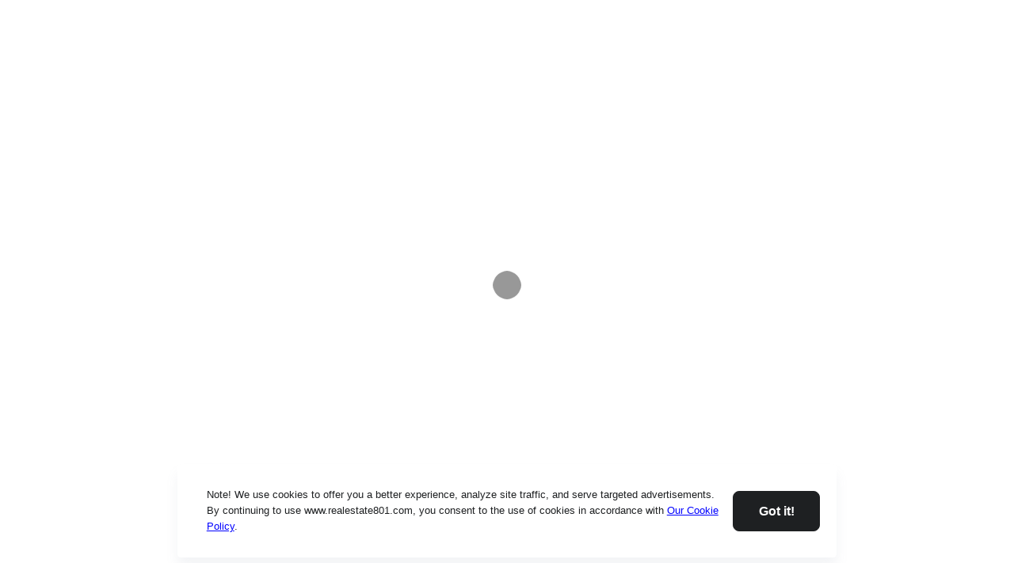

--- FILE ---
content_type: text/html; charset=utf-8
request_url: https://www.realestate801.com/newlisting/1965872/2839-S-CHILD-Ogden-UT-84401
body_size: 283013
content:
<!DOCTYPE html><html lang="en" prefix="og: http://ogp.me/ns#" data-reactroot=""><head><title data-rh="true">Real Estate 801 The Harris Team</title><meta charSet="utf-8"/><meta http-equiv="X-UA-Compatible" content="IE=edge"/><meta http-equiv="Content-Language" content="en"/><meta name="viewport" content="width=device-width, initial-scale=1"/><meta data-rh="true" name="AUTHOR" content="Fathomrealty"/><link data-rh="true" rel="preconnect" href="https://cdn.userway.org"/><link data-rh="true" rel="preconnect" href="/graphql"/><link data-rh="true" rel="preconnect" href="https://crm-a8adbua4eeg3fyd2.a02.azurefd.net"/><link data-rh="true" rel="preconnect" href="https://www.google-analytics.com"/><link data-rh="true" rel="preconnect" href="https://www.googletagmanager.com"/><link data-rh="true" href="https://fonts.googleapis.com"/><link data-rh="true" rel="preload" href="https://fonts.googleapis.com/css2?family=Open+Sans:wght@300;400;600&amp;display=swap" as="style" crossorigin="anonymous"/><link rel="stylesheet" href="https://cdnidx.fathomrealty.com/css/client.29323192197b9cfb2b64.css"/><noscript data-rh="true"> <link
        href="https://fonts.googleapis.com/css2?family=Open+Sans:wght@300;400;600&display=swap"
        rel="stylesheet"
        type="text/css"
        crossOrigin="anonymous"
      /></noscript><style data-rh="true" id="custom-theme-inline">:root {
                  --primary: #b1282e;
          --primary-rgb: 177, 40, 46;
          }</style></head><body><div id="root"><div class="Toastify"></div><div class="ns-loader"><div aria-label="Loading" class="spinner-grow" style="width:3rem;height:3rem" role="status"><span class="sr-only">Loading...</span></div></div></div><script>window.__APOLLO__={"$ROOT_QUERY.getContactsDetail({\"token\":\"\"})":{"errors":null,"success":null,"response":{"type":"id","generated":false,"id":"ContactDetail:null","typename":"ContactDetail"},"__typename":"ContactDetailResponse"},"ContactDetail:null":{"firstName":null,"lastName":null,"email":null,"phoneNumber":"","type":null,"id":null,"tenantId":null,"multiPhoneNumber":[],"__typename":"ContactDetail"},"ROOT_QUERY":{"getContactsDetail({\"token\":\"\"})":{"type":"id","generated":true,"id":"$ROOT_QUERY.getContactsDetail({\"token\":\"\"})","typename":"ContactDetailResponse"},"getSavedSearchData({\"Token\":\"\",\"contactId\":null})":{"type":"id","generated":true,"id":"$ROOT_QUERY.getSavedSearchData({\"Token\":\"\",\"contactId\":null})","typename":"savedSearchDataTypeResponse"},"getLiveByNeighborhood":{"type":"id","generated":true,"id":"$ROOT_QUERY.getLiveByNeighborhood","typename":"getLiveByNeighborhoodType"},"getSiteToken({\"domain\":\"www.realestate801.com\"})":{"type":"id","generated":true,"id":"$ROOT_QUERY.getSiteToken({\"domain\":\"www.realestate801.com\"})","typename":"SettingsToken"},"getSettings({\"domain\":\"www.realestate801.com\",\"recruiterOrFallbackUrl\":\"\"})":{"type":"id","generated":true,"id":"$ROOT_QUERY.getSettings({\"domain\":\"www.realestate801.com\",\"recruiterOrFallbackUrl\":\"\"})","typename":"Settings"},"getPage({\"pageUrl\":\"/newlisting/1965872/2839-S-CHILD-Ogden-UT-84401\",\"siteId\":\"8c21fa53-ed31-4133-8ae1-e82fc7a624ab\",\"tenantId\":\"1d99f056-a813-4885-becc-d912397dbd95\"})":{"type":"id","generated":true,"id":"$ROOT_QUERY.getPage({\"pageUrl\":\"/newlisting/1965872/2839-S-CHILD-Ogden-UT-84401\",\"siteId\":\"8c21fa53-ed31-4133-8ae1-e82fc7a624ab\",\"tenantId\":\"1d99f056-a813-4885-becc-d912397dbd95\"})","typename":"getPageQueryType"},"getFooterMenu({\"siteSettingsId\":\"8c21fa53-ed31-4133-8ae1-e82fc7a624ab\",\"tenantId\":\"1d99f056-a813-4885-becc-d912397dbd95\"})":{"type":"id","generated":true,"id":"$ROOT_QUERY.getFooterMenu({\"siteSettingsId\":\"8c21fa53-ed31-4133-8ae1-e82fc7a624ab\",\"tenantId\":\"1d99f056-a813-4885-becc-d912397dbd95\"})","typename":"getFooterMenuType"},"getMenu({\"siteSettingsId\":\"8c21fa53-ed31-4133-8ae1-e82fc7a624ab\",\"tenantId\":\"1d99f056-a813-4885-becc-d912397dbd95\"})":{"type":"id","generated":true,"id":"$ROOT_QUERY.getMenu({\"siteSettingsId\":\"8c21fa53-ed31-4133-8ae1-e82fc7a624ab\",\"tenantId\":\"1d99f056-a813-4885-becc-d912397dbd95\"})","typename":"getMenuType"}},"$ROOT_QUERY.getSavedSearchData({\"Token\":\"\",\"contactId\":null})":{"response":null,"__typename":"savedSearchDataTypeResponse"},"$ROOT_QUERY.getLiveByNeighborhood":{"success":true,"neighborhoods":[{"type":"id","generated":true,"id":"$ROOT_QUERY.getLiveByNeighborhood.neighborhoods.0","typename":"neighborhoodObject"},{"type":"id","generated":true,"id":"$ROOT_QUERY.getLiveByNeighborhood.neighborhoods.1","typename":"neighborhoodObject"},{"type":"id","generated":true,"id":"$ROOT_QUERY.getLiveByNeighborhood.neighborhoods.2","typename":"neighborhoodObject"},{"type":"id","generated":true,"id":"$ROOT_QUERY.getLiveByNeighborhood.neighborhoods.3","typename":"neighborhoodObject"},{"type":"id","generated":true,"id":"$ROOT_QUERY.getLiveByNeighborhood.neighborhoods.4","typename":"neighborhoodObject"},{"type":"id","generated":true,"id":"$ROOT_QUERY.getLiveByNeighborhood.neighborhoods.5","typename":"neighborhoodObject"},{"type":"id","generated":true,"id":"$ROOT_QUERY.getLiveByNeighborhood.neighborhoods.6","typename":"neighborhoodObject"},{"type":"id","generated":true,"id":"$ROOT_QUERY.getLiveByNeighborhood.neighborhoods.7","typename":"neighborhoodObject"},{"type":"id","generated":true,"id":"$ROOT_QUERY.getLiveByNeighborhood.neighborhoods.8","typename":"neighborhoodObject"},{"type":"id","generated":true,"id":"$ROOT_QUERY.getLiveByNeighborhood.neighborhoods.9","typename":"neighborhoodObject"},{"type":"id","generated":true,"id":"$ROOT_QUERY.getLiveByNeighborhood.neighborhoods.10","typename":"neighborhoodObject"},{"type":"id","generated":true,"id":"$ROOT_QUERY.getLiveByNeighborhood.neighborhoods.11","typename":"neighborhoodObject"},{"type":"id","generated":true,"id":"$ROOT_QUERY.getLiveByNeighborhood.neighborhoods.12","typename":"neighborhoodObject"},{"type":"id","generated":true,"id":"$ROOT_QUERY.getLiveByNeighborhood.neighborhoods.13","typename":"neighborhoodObject"},{"type":"id","generated":true,"id":"$ROOT_QUERY.getLiveByNeighborhood.neighborhoods.14","typename":"neighborhoodObject"},{"type":"id","generated":true,"id":"$ROOT_QUERY.getLiveByNeighborhood.neighborhoods.15","typename":"neighborhoodObject"},{"type":"id","generated":true,"id":"$ROOT_QUERY.getLiveByNeighborhood.neighborhoods.16","typename":"neighborhoodObject"},{"type":"id","generated":true,"id":"$ROOT_QUERY.getLiveByNeighborhood.neighborhoods.17","typename":"neighborhoodObject"},{"type":"id","generated":true,"id":"$ROOT_QUERY.getLiveByNeighborhood.neighborhoods.18","typename":"neighborhoodObject"},{"type":"id","generated":true,"id":"$ROOT_QUERY.getLiveByNeighborhood.neighborhoods.19","typename":"neighborhoodObject"},{"type":"id","generated":true,"id":"$ROOT_QUERY.getLiveByNeighborhood.neighborhoods.20","typename":"neighborhoodObject"},{"type":"id","generated":true,"id":"$ROOT_QUERY.getLiveByNeighborhood.neighborhoods.21","typename":"neighborhoodObject"},{"type":"id","generated":true,"id":"$ROOT_QUERY.getLiveByNeighborhood.neighborhoods.22","typename":"neighborhoodObject"},{"type":"id","generated":true,"id":"$ROOT_QUERY.getLiveByNeighborhood.neighborhoods.23","typename":"neighborhoodObject"},{"type":"id","generated":true,"id":"$ROOT_QUERY.getLiveByNeighborhood.neighborhoods.24","typename":"neighborhoodObject"},{"type":"id","generated":true,"id":"$ROOT_QUERY.getLiveByNeighborhood.neighborhoods.25","typename":"neighborhoodObject"},{"type":"id","generated":true,"id":"$ROOT_QUERY.getLiveByNeighborhood.neighborhoods.26","typename":"neighborhoodObject"},{"type":"id","generated":true,"id":"$ROOT_QUERY.getLiveByNeighborhood.neighborhoods.27","typename":"neighborhoodObject"},{"type":"id","generated":true,"id":"$ROOT_QUERY.getLiveByNeighborhood.neighborhoods.28","typename":"neighborhoodObject"},{"type":"id","generated":true,"id":"$ROOT_QUERY.getLiveByNeighborhood.neighborhoods.29","typename":"neighborhoodObject"},{"type":"id","generated":true,"id":"$ROOT_QUERY.getLiveByNeighborhood.neighborhoods.30","typename":"neighborhoodObject"},{"type":"id","generated":true,"id":"$ROOT_QUERY.getLiveByNeighborhood.neighborhoods.31","typename":"neighborhoodObject"},{"type":"id","generated":true,"id":"$ROOT_QUERY.getLiveByNeighborhood.neighborhoods.32","typename":"neighborhoodObject"},{"type":"id","generated":true,"id":"$ROOT_QUERY.getLiveByNeighborhood.neighborhoods.33","typename":"neighborhoodObject"},{"type":"id","generated":true,"id":"$ROOT_QUERY.getLiveByNeighborhood.neighborhoods.34","typename":"neighborhoodObject"},{"type":"id","generated":true,"id":"$ROOT_QUERY.getLiveByNeighborhood.neighborhoods.35","typename":"neighborhoodObject"},{"type":"id","generated":true,"id":"$ROOT_QUERY.getLiveByNeighborhood.neighborhoods.36","typename":"neighborhoodObject"},{"type":"id","generated":true,"id":"$ROOT_QUERY.getLiveByNeighborhood.neighborhoods.37","typename":"neighborhoodObject"},{"type":"id","generated":true,"id":"$ROOT_QUERY.getLiveByNeighborhood.neighborhoods.38","typename":"neighborhoodObject"},{"type":"id","generated":true,"id":"$ROOT_QUERY.getLiveByNeighborhood.neighborhoods.39","typename":"neighborhoodObject"},{"type":"id","generated":true,"id":"$ROOT_QUERY.getLiveByNeighborhood.neighborhoods.40","typename":"neighborhoodObject"},{"type":"id","generated":true,"id":"$ROOT_QUERY.getLiveByNeighborhood.neighborhoods.41","typename":"neighborhoodObject"},{"type":"id","generated":true,"id":"$ROOT_QUERY.getLiveByNeighborhood.neighborhoods.42","typename":"neighborhoodObject"},{"type":"id","generated":true,"id":"$ROOT_QUERY.getLiveByNeighborhood.neighborhoods.43","typename":"neighborhoodObject"},{"type":"id","generated":true,"id":"$ROOT_QUERY.getLiveByNeighborhood.neighborhoods.44","typename":"neighborhoodObject"},{"type":"id","generated":true,"id":"$ROOT_QUERY.getLiveByNeighborhood.neighborhoods.45","typename":"neighborhoodObject"},{"type":"id","generated":true,"id":"$ROOT_QUERY.getLiveByNeighborhood.neighborhoods.46","typename":"neighborhoodObject"}],"__typename":"getLiveByNeighborhoodType"},"$ROOT_QUERY.getLiveByNeighborhood.neighborhoods.0":{"polygonId":"5a29a4fc47a56025d5889d1e","neighborhoodName":"Ansley Park","city":"Atlanta","state":"GA","img":"https://naberlystorage.blob.core.windows.net/neighborhoods/Atlanta-generic_229835779_S.jpg","crmUrl":"property-search/neighborhood/1000_ansley-park_atlanta_GA/status=active,source=Neighborhood,tc=atlanta","geometry":{"type":"json","json":{"type":"Polygon","coordinates":[[[[-84.37087529999998,33.79516120000001],[-84.3760279,33.80423759999999],[-84.37640049999999,33.804811699999995],[-84.37709360000001,33.8065648],[-84.3773734,33.8072057],[-84.3775424,33.807741299999996],[-84.3775687,33.80785339999999],[-84.3775905,33.8080033],[-84.37761960000002,33.8082564],[-84.377656,33.808741],[-84.37794,33.808557],[-84.379919,33.807113],[-84.381314,33.806095],[-84.381345,33.805194],[-84.3804165,33.80535090000001],[-84.37973609999997,33.804905999999995],[-84.37937289999998,33.80422409999999],[-84.3793944,33.8035951],[-84.37922879999999,33.8032299],[-84.3791895,33.803018],[-84.3791498,33.8028187],[-84.37935909999999,33.802803],[-84.37919049999999,33.8023246],[-84.37897569999998,33.8021406],[-84.37870339999999,33.80164599999999],[-84.37834999999998,33.801192900000004],[-84.37804859999999,33.800895399999995],[-84.3780934,33.8003397],[-84.37805729999998,33.8001596],[-84.37806499999999,33.799871700000004],[-84.37806379999999,33.799712000000014],[-84.37807309999998,33.79953940000001],[-84.37807509999998,33.799501600000006],[-84.37806499999999,33.79949920000001],[-84.3780654,33.79936250000001],[-84.37811029999999,33.7975374],[-84.37811409999999,33.79737480000001],[-84.37811629999999,33.79727570000001],[-84.37897399999999,33.7972825],[-84.37914199999999,33.7972861],[-84.38338829999998,33.7972934],[-84.3835852,33.79735110000001],[-84.38384799999999,33.7973494],[-84.38384719999999,33.79729590000001],[-84.38635099999999,33.7972945],[-84.3869342,33.7969614],[-84.3869972,33.79693080000001],[-84.3869657,33.7968865],[-84.3869452,33.796849],[-84.3869129,33.79683130000001],[-84.386703,33.7966807],[-84.3867033,33.796192200000014],[-84.3868282,33.796192900000015],[-84.386916,33.79587390000001],[-84.38684049999999,33.7956744],[-84.38677869999998,33.79532380000001],[-84.38665320000001,33.79533100000001],[-84.3865979,33.79471170000001],[-84.3862924,33.794668900000005],[-84.3854739,33.793338800000015],[-84.3858946,33.79314180000001],[-84.38569269999999,33.79283090000001],[-84.385264,33.79303300000001],[-84.38406560000001,33.79118280000001],[-84.3843526,33.791051100000004],[-84.3841727,33.79075380000001],[-84.38388549999999,33.7908885],[-84.3837642,33.79068530000001],[-84.38365950000001,33.790519300000014],[-84.3839285,33.790394500000005],[-84.3835186,33.7897667],[-84.3834658,33.7896082],[-84.3834031,33.789599100000004],[-84.38343929999999,33.789536500000004],[-84.38333329999999,33.7894915],[-84.3828206,33.78915610000001],[-84.38273469999999,33.788734600000005],[-84.3826455,33.788653200000006],[-84.3828599,33.788492700000006],[-84.3820259,33.7877402],[-84.38208729999998,33.7876943],[-84.3816766,33.7873606],[-84.3814271,33.787552000000005],[-84.3813102,33.78744699999999],[-84.37917799999998,33.7874539],[-84.3791268,33.787460599999996],[-84.37913049999999,33.7868545],[-84.3790837,33.7868612],[-84.37883799999997,33.7868598],[-84.37883979999998,33.7865765],[-84.37884029999998,33.786477399999995],[-84.3781356,33.786483],[-84.37813499999999,33.787321],[-84.37812,33.787440999999994],[-84.37809099999998,33.787543],[-84.37803799999998,33.787652],[-84.378025,33.787682],[-84.37794099999999,33.787797],[-84.37786,33.787876],[-84.37753099999999,33.788199000000006],[-84.37722600000001,33.788489],[-84.37671399999999,33.788926000000004],[-84.37630999999999,33.789285],[-84.37578299999998,33.789759000000004],[-84.37567899999999,33.789865999999996],[-84.37556099999999,33.789989],[-84.374239,33.791631],[-84.374006,33.791921],[-84.37388199999998,33.79206200000001],[-84.373206,33.792755000000014],[-84.37276699999998,33.79321900000001],[-84.37232199999998,33.793690000000005],[-84.371934,33.794084],[-84.371501,33.794524],[-84.37087529999998,33.79516120000001]]]]}},"name":"Ansley Park","marketStatistics":{"type":"id","generated":true,"id":"$ROOT_QUERY.getLiveByNeighborhood.neighborhoods.0.marketStatistics","typename":"marketStatisticsType"},"__typename":"neighborhoodObject"},"$ROOT_QUERY.getLiveByNeighborhood.neighborhoods.0.marketStatistics":{"count":32,"listPrice":{"type":"id","generated":true,"id":"$ROOT_QUERY.getLiveByNeighborhood.neighborhoods.0.marketStatistics.listPrice","typename":"marketStatisticsSubType"},"pricePerSquareFoot":{"type":"id","generated":true,"id":"$ROOT_QUERY.getLiveByNeighborhood.neighborhoods.0.marketStatistics.pricePerSquareFoot","typename":"marketStatisticsSubType"},"__typename":"marketStatisticsType"},"$ROOT_QUERY.getLiveByNeighborhood.neighborhoods.0.marketStatistics.listPrice":{"medianFormat":"1395000","__typename":"marketStatisticsSubType"},"$ROOT_QUERY.getLiveByNeighborhood.neighborhoods.0.marketStatistics.pricePerSquareFoot":{"medianFormat":"386.04038981267513","__typename":"marketStatisticsSubType"},"$ROOT_QUERY.getLiveByNeighborhood.neighborhoods.1":{"polygonId":"5a29ac2a47a56025d5889d3c","neighborhoodName":"Cabbagetown","city":"Atlanta","state":"GA","img":"https://naberlystorage.blob.core.windows.net/neighborhoods/Atlanta-generic_271345569_S.jpg","crmUrl":"property-search/neighborhood/1000_cabbagetown_atlanta_GA/status=active,source=Neighborhood,tc=atlanta","geometry":{"type":"json","json":{"type":"Polygon","coordinates":[[[[-84.362274,33.746643],[-84.362274,33.746643],[-84.362252,33.746724],[-84.362194,33.748610000000006],[-84.362155,33.751763],[-84.362147,33.752391],[-84.36216300000001,33.75247],[-84.3626332,33.7536147],[-84.36266640000001,33.7537434],[-84.36268,33.753741],[-84.36386900000001,33.753491],[-84.365024,33.753223999999996],[-84.36617199999999,33.752934],[-84.36707990000001,33.7526862],[-84.36750500000001,33.752569],[-84.368869,33.75216],[-84.369764,33.751892],[-84.37018499999999,33.751763],[-84.37097799999998,33.751516],[-84.371067,33.751487999999995],[-84.371067,33.751487999999995],[-84.37088599999998,33.751082999999994],[-84.37013499999999,33.749851],[-84.369856,33.749425],[-84.369783,33.749314000000005],[-84.3696,33.74915500000001],[-84.36878999999999,33.748453000000005],[-84.36866500000001,33.748349000000005],[-84.368165,33.747983],[-84.368101,33.747892],[-84.36807699999999,33.747795],[-84.368105,33.746705000000006],[-84.36742400000001,33.746708000000005],[-84.366716,33.746699],[-84.36570099999999,33.746686],[-84.36467400000001,33.746673],[-84.36375,33.746662],[-84.36309,33.746654],[-84.362274,33.746643]]]]}},"name":"Cabbagetown","marketStatistics":{"type":"id","generated":true,"id":"$ROOT_QUERY.getLiveByNeighborhood.neighborhoods.1.marketStatistics","typename":"marketStatisticsType"},"__typename":"neighborhoodObject"},"$ROOT_QUERY.getLiveByNeighborhood.neighborhoods.1.marketStatistics":{"count":31,"listPrice":{"type":"id","generated":true,"id":"$ROOT_QUERY.getLiveByNeighborhood.neighborhoods.1.marketStatistics.listPrice","typename":"marketStatisticsSubType"},"pricePerSquareFoot":{"type":"id","generated":true,"id":"$ROOT_QUERY.getLiveByNeighborhood.neighborhoods.1.marketStatistics.pricePerSquareFoot","typename":"marketStatisticsSubType"},"__typename":"marketStatisticsType"},"$ROOT_QUERY.getLiveByNeighborhood.neighborhoods.1.marketStatistics.listPrice":{"medianFormat":"409900","__typename":"marketStatisticsSubType"},"$ROOT_QUERY.getLiveByNeighborhood.neighborhoods.1.marketStatistics.pricePerSquareFoot":{"medianFormat":"390.8190992367977","__typename":"marketStatisticsSubType"},"$ROOT_QUERY.getLiveByNeighborhood.neighborhoods.2":{"polygonId":"5a29a3be47a56025d5889c7f","neighborhoodName":"Candler Park","city":"Atlanta","state":"GA","img":"https://naberlystorage.blob.core.windows.net/neighborhoods/Atlanta-CandlerPark_497166529_S.jpg","crmUrl":"property-search/neighborhood/1000_candler-park_atlanta_GA/status=active,source=Neighborhood,tc=atlanta","geometry":{"type":"json","json":{"type":"Polygon","coordinates":[[[[-84.33303,33.771628],[-84.33416300000002,33.771646999999994],[-84.334281,33.771655],[-84.33574599999999,33.771677],[-84.3366409,33.771717900000006],[-84.34121550000002,33.7717314],[-84.34156730000001,33.77173020000001],[-84.341938,33.7717341],[-84.34262160000002,33.77174],[-84.34496240000001,33.771760300000004],[-84.34721730000001,33.7717834],[-84.34889609999999,33.7717934],[-84.3489772,33.7717914],[-84.34898199999999,33.771080999999995],[-84.348998,33.76999800000001],[-84.348995,33.769031000000005],[-84.349012,33.767824],[-84.349044,33.76611900000001],[-84.34906900000001,33.76571400000001],[-84.349188,33.76534900000001],[-84.34920600000001,33.764957],[-84.34921900000002,33.762201000000005],[-84.34921900000002,33.762155000000014],[-84.34919900000001,33.76186],[-84.34920400000001,33.761838000000004],[-84.349185,33.760261],[-84.34919300000001,33.760187],[-84.34919300000001,33.760187],[-84.349084,33.760246],[-84.348954,33.760285],[-84.3488,33.760349000000005],[-84.348156,33.760563000000005],[-84.347717,33.760689],[-84.34690300000001,33.760841],[-84.34619,33.760977000000004],[-84.34551900000001,33.761098000000004],[-84.34326100000001,33.761480999999996],[-84.34183300000001,33.761822],[-84.339344,33.76215700000001],[-84.33870499999999,33.762263000000004],[-84.337635,33.76243300000001],[-84.337076,33.76250500000001],[-84.33655900000001,33.76253600000001],[-84.336052,33.76255900000001],[-84.335506,33.762547000000005],[-84.335143,33.76253100000001],[-84.334618,33.762477000000004],[-84.33406400000001,33.762406000000006],[-84.333541,33.762277000000005],[-84.332949,33.76213700000001],[-84.33299699999999,33.764858000000004],[-84.333,33.76535100000001],[-84.33298699999999,33.767482],[-84.333022,33.76901800000001],[-84.333034,33.770528000000006],[-84.33303,33.771628]]]]}},"name":"Candler Park","marketStatistics":{"type":"id","generated":true,"id":"$ROOT_QUERY.getLiveByNeighborhood.neighborhoods.2.marketStatistics","typename":"marketStatisticsType"},"__typename":"neighborhoodObject"},"$ROOT_QUERY.getLiveByNeighborhood.neighborhoods.2.marketStatistics":{"count":24,"listPrice":{"type":"id","generated":true,"id":"$ROOT_QUERY.getLiveByNeighborhood.neighborhoods.2.marketStatistics.listPrice","typename":"marketStatisticsSubType"},"pricePerSquareFoot":{"type":"id","generated":true,"id":"$ROOT_QUERY.getLiveByNeighborhood.neighborhoods.2.marketStatistics.pricePerSquareFoot","typename":"marketStatisticsSubType"},"__typename":"marketStatisticsType"},"$ROOT_QUERY.getLiveByNeighborhood.neighborhoods.2.marketStatistics.listPrice":{"medianFormat":"662000","__typename":"marketStatisticsSubType"},"$ROOT_QUERY.getLiveByNeighborhood.neighborhoods.2.marketStatistics.pricePerSquareFoot":{"medianFormat":"360.42240587695136","__typename":"marketStatisticsSubType"},"$ROOT_QUERY.getLiveByNeighborhood.neighborhoods.3":{"polygonId":"5a29a4fa47a56025d5889d1d","neighborhoodName":"Midtown","city":"Atlanta","state":"GA","img":"https://naberlystorage.blob.core.windows.net/neighborhoods/Atlanta-Midtown-skyline_76971271_S.jpg","crmUrl":"property-search/neighborhood/1000_midtown_atlanta_GA/status=active,source=Neighborhood,tc=atlanta","geometry":{"type":"json","json":{"type":"Polygon","coordinates":[[[[-84.39368300000001,33.796060000000004],[-84.39366500000001,33.79581000000001],[-84.393551,33.79520800000001],[-84.393325,33.794557000000005],[-84.392595,33.79293600000001],[-84.392464,33.79264800000001],[-84.39231199999999,33.79228500000001],[-84.39203599999999,33.79151200000001],[-84.39183799999999,33.790964],[-84.391687,33.790465000000005],[-84.39154900000001,33.789917],[-84.39146300000002,33.789546],[-84.391406,33.788845],[-84.391422,33.788387],[-84.39151100000001,33.78810300000001],[-84.39149900000001,33.786683999999994],[-84.391442,33.78559500000001],[-84.391142,33.781533],[-84.39118500000001,33.780010000000004],[-84.391177,33.77871600000001],[-84.39117,33.778469],[-84.39114000000001,33.778069],[-84.39111400000002,33.777716000000005],[-84.391034,33.777028],[-84.39100300000001,33.776882],[-84.39047599999999,33.774385],[-84.390327,33.77373500000001],[-84.390312,33.77351200000001],[-84.390457,33.771285999999996],[-84.39006300000001,33.77128],[-84.38981799999999,33.771275],[-84.38941,33.771243999999996],[-84.38884499999999,33.771239],[-84.387587,33.77123],[-84.387309,33.771296],[-84.38688699999999,33.771307],[-84.384997,33.771286999999994],[-84.38358099999999,33.771271],[-84.383316,33.771288],[-84.383064,33.771286999999994],[-84.381893,33.77128],[-84.38101900000001,33.77127],[-84.38036999999998,33.771263],[-84.37956999999999,33.771253],[-84.37947799999998,33.771252000000004],[-84.379159,33.771249],[-84.37835199999998,33.771239],[-84.37773499999999,33.771233],[-84.37771599999999,33.772448000000004],[-84.37770199999999,33.77255400000001],[-84.377394,33.77254200000001],[-84.3771,33.77251300000001],[-84.37611,33.77233900000001],[-84.37587099999998,33.77231300000001],[-84.37560699999999,33.77231300000001],[-84.37534599999998,33.77234200000001],[-84.37511099999999,33.77239600000001],[-84.37480599999999,33.772497],[-84.3741855,33.772707700000005],[-84.373499,33.77294200000001],[-84.373183,33.773039000000004],[-84.37280099999998,33.773146000000004],[-84.370904,33.773666],[-84.37035699999998,33.773815000000006],[-84.37033999999998,33.773827],[-84.37002799999999,33.773859],[-84.36987799999999,33.773856],[-84.369733,33.773841],[-84.36914300000001,33.773753000000006],[-84.36843799999998,33.773633000000004],[-84.36764600000001,33.77350200000001],[-84.367362,33.773473],[-84.366934,33.773450000000004],[-84.366158,33.773407],[-84.365063,33.773326000000004],[-84.36485900000001,33.773324],[-84.364678,33.773341],[-84.364574,33.77335930000001],[-84.36569,33.7776579],[-84.3657937,33.77806590000001],[-84.36649609999999,33.77940590000001],[-84.3678495,33.781155000000005],[-84.36831809999998,33.78175890000001],[-84.3699012,33.783792600000005],[-84.3702522,33.78433810000001],[-84.3705832,33.78511040000001],[-84.37073909999998,33.78579220000001],[-84.37077239999998,33.7868228],[-84.37059809999998,33.78820880000001],[-84.37018529999999,33.79137130000001],[-84.37013609999998,33.79235040000001],[-84.37018909999999,33.793001600000004],[-84.3702933,33.79355970000001],[-84.37049029999999,33.79423930000001],[-84.37079049999998,33.79500170000001],[-84.37087529999998,33.79516120000001],[-84.371501,33.794524],[-84.371934,33.794084],[-84.37232199999998,33.793690000000005],[-84.37273009999997,33.79325810000001],[-84.37273009999997,33.79325800000001],[-84.37258669999999,33.79318510000001],[-84.37230439999999,33.79315670000001],[-84.37201979999999,33.79319120000001],[-84.3706616,33.7936916],[-84.37054869999999,33.79313340000001],[-84.37050229999998,33.792738000000014],[-84.37048589999999,33.79238500000001],[-84.370493,33.79203190000001],[-84.37054079999999,33.79153680000001],[-84.3706955,33.79038010000001],[-84.37071019999999,33.790222400000005],[-84.37078489999999,33.789523900000006],[-84.37083689999999,33.78917590000001],[-84.37086409999999,33.78901570000001],[-84.3709249,33.788696],[-84.3710905,33.7874395],[-84.371106,33.78728139999999],[-84.37114,33.7869718],[-84.3711707,33.7865294],[-84.37116400000001,33.786225200000004],[-84.3710957,33.785720100000006],[-84.3710258,33.78539500000001],[-84.3709214,33.78503370000001],[-84.37077409999998,33.7846396],[-84.3706035,33.7842601],[-84.3702969,33.78375230000001],[-84.3698405,33.783154700000004],[-84.36867679999999,33.7817611],[-84.37823129999998,33.7817848],[-84.3782147,33.7836012],[-84.37847569999998,33.7836068],[-84.37845719999999,33.78410890000001],[-84.37898909999998,33.78411270000001],[-84.3789106,33.7842578],[-84.37879019999998,33.7844907],[-84.37868029999998,33.784714900000004],[-84.3785966,33.7848907],[-84.378424,33.785295000000005],[-84.37831949999999,33.7855675],[-84.3782203,33.7858794],[-84.3781632,33.7861694],[-84.3781356,33.786483],[-84.37884029999998,33.786477399999995],[-84.37883979999998,33.7865765],[-84.37883799999997,33.7868598],[-84.3790837,33.7868612],[-84.37913049999999,33.7868545],[-84.3791268,33.787460599999996],[-84.37917799999998,33.7874539],[-84.3813102,33.78744699999999],[-84.3814271,33.787552000000005],[-84.3816766,33.7873606],[-84.38208729999998,33.7876943],[-84.3820259,33.7877402],[-84.3828599,33.788492700000006],[-84.3826455,33.788653200000006],[-84.38273469999999,33.788734600000005],[-84.3828206,33.78915610000001],[-84.38333329999999,33.7894915],[-84.38343929999999,33.789536500000004],[-84.3834031,33.789599100000004],[-84.3834658,33.7896082],[-84.3835186,33.7897667],[-84.3839285,33.790394500000005],[-84.38365950000001,33.790519300000014],[-84.3837642,33.79068530000001],[-84.38388549999999,33.7908885],[-84.3841727,33.79075380000001],[-84.3843526,33.791051100000004],[-84.38406560000001,33.79118280000001],[-84.385264,33.79303300000001],[-84.38569269999999,33.79283090000001],[-84.3858946,33.79314180000001],[-84.3854739,33.793338800000015],[-84.3862924,33.794668900000005],[-84.3865979,33.79471170000001],[-84.38665320000001,33.79533100000001],[-84.38677869999998,33.79532380000001],[-84.38684049999999,33.7956744],[-84.386916,33.79587390000001],[-84.3868282,33.796192900000015],[-84.3867033,33.796192200000014],[-84.386703,33.7966807],[-84.3869129,33.79683130000001],[-84.3869452,33.796849],[-84.3869657,33.7968865],[-84.3869972,33.79693080000001],[-84.3869342,33.7969614],[-84.38635099999999,33.7972945],[-84.38634689999999,33.79737860000001],[-84.38591799999999,33.797623],[-84.38578399999999,33.797691],[-84.385625,33.79775800000001],[-84.385459,33.797813000000005],[-84.385324,33.797849],[-84.3852107,33.79794220000001],[-84.38493609999999,33.79845770000001],[-84.38495390000001,33.79873730000001],[-84.385004,33.799021],[-84.3851947,33.799695500000006],[-84.38549479999999,33.800323],[-84.38574849999998,33.800853599999996],[-84.38602490000001,33.8015725],[-84.38644599999999,33.8024099],[-84.38655440000001,33.802483099999996],[-84.386605,33.80245],[-84.387316,33.801995999999995],[-84.38834299999999,33.80140899999999],[-84.389217,33.800971],[-84.39029300000001,33.800383999999994],[-84.391322,33.799822000000006],[-84.392106,33.799315000000014],[-84.39216900000001,33.799262000000006],[-84.39234799999998,33.799077000000004],[-84.39258,33.79885900000001],[-84.392917,33.79847800000001],[-84.393039,33.79830900000001],[-84.393191,33.79805500000001],[-84.39337499999999,33.797684],[-84.393486,33.797394000000004],[-84.393601,33.797026],[-84.39366600000001,33.79657100000001],[-84.393685,33.796271000000004],[-84.39368300000001,33.796060000000004]]]]}},"name":"Midtown","marketStatistics":{"type":"id","generated":true,"id":"$ROOT_QUERY.getLiveByNeighborhood.neighborhoods.3.marketStatistics","typename":"marketStatisticsType"},"__typename":"neighborhoodObject"},"$ROOT_QUERY.getLiveByNeighborhood.neighborhoods.3.marketStatistics":{"count":314,"listPrice":{"type":"id","generated":true,"id":"$ROOT_QUERY.getLiveByNeighborhood.neighborhoods.3.marketStatistics.listPrice","typename":"marketStatisticsSubType"},"pricePerSquareFoot":{"type":"id","generated":true,"id":"$ROOT_QUERY.getLiveByNeighborhood.neighborhoods.3.marketStatistics.pricePerSquareFoot","typename":"marketStatisticsSubType"},"__typename":"marketStatisticsType"},"$ROOT_QUERY.getLiveByNeighborhood.neighborhoods.3.marketStatistics.listPrice":{"medianFormat":"377000","__typename":"marketStatisticsSubType"},"$ROOT_QUERY.getLiveByNeighborhood.neighborhoods.3.marketStatistics.pricePerSquareFoot":{"medianFormat":"395.13686348561544","__typename":"marketStatisticsSubType"},"$ROOT_QUERY.getLiveByNeighborhood.neighborhoods.4":{"polygonId":"5a29a36047a56025d5889c4e","neighborhoodName":"North Buckhead","city":"Atlanta","state":"GA","img":"https://naberlystorage.blob.core.windows.net/neighborhoods/Atlanta-skyline-twilight_645480940_S.jpg","crmUrl":"property-search/neighborhood/1000_north-buckhead_atlanta_GA/status=active,source=Neighborhood,tc=atlanta","geometry":{"type":"json","json":{"type":"Polygon","coordinates":[[[[-84.35792000000001,33.878012000000005],[-84.35983159999999,33.878040999999996],[-84.35983199999998,33.87782149999999],[-84.3598335,33.8770355],[-84.362063,33.8769317],[-84.36212360000002,33.877010399999996],[-84.3621962,33.877104499999994],[-84.36226450000001,33.8771932],[-84.3623186,33.877256599999996],[-84.36238909999999,33.8773554],[-84.36244549999999,33.8774388],[-84.3624893,33.8775438],[-84.3625374,33.877637899999996],[-84.36259609999999,33.87774739999999],[-84.36269360000001,33.87784099999999],[-84.3626963,33.87794649999999],[-84.3628093,33.8780298],[-84.3628976,33.87811590000001],[-84.3629267,33.8782017],[-84.362973,33.8782779],[-84.36307779999999,33.878365],[-84.3630129,33.8784448],[-84.3629599,33.878518400000004],[-84.36291390000001,33.8785779],[-84.3628117,33.8786918],[-84.3640941,33.88008649999999],[-84.36420540000002,33.88008439999999],[-84.3647707,33.8800737],[-84.36496140000001,33.8800701],[-84.36573689999999,33.880044999999996],[-84.3659268,33.8800141],[-84.3660182,33.880021899999996],[-84.36612450000001,33.88002959999999],[-84.36629980000001,33.8800342],[-84.3664014,33.8800113],[-84.3664835,33.8799576],[-84.3665526,33.8799125],[-84.3666082,33.879837699999996],[-84.3666749,33.8796509],[-84.36673199999998,33.8796032],[-84.3668029,33.8795712],[-84.366997,33.8795279],[-84.36711590000002,33.879501399999995],[-84.36720580000001,33.879463699999995],[-84.36727570000001,33.879407699999994],[-84.3674117,33.879269699999995],[-84.3674579,33.879212300000006],[-84.367512,33.87913520000001],[-84.36760760000001,33.87911810000001],[-84.3677143,33.8790989],[-84.36764960000002,33.8789662],[-84.3674348,33.878525700000004],[-84.36774109999999,33.878424499999994],[-84.36780940000001,33.8783892],[-84.3684274,33.8780698],[-84.36848479999999,33.8780231],[-84.3695766,33.8780573],[-84.3701677,33.8780622],[-84.37026920000001,33.878063],[-84.37204659999999,33.8780773],[-84.372661,33.8780821],[-84.37330529999998,33.878087199999996],[-84.37349679999998,33.878090300000004],[-84.37363809999998,33.8780897],[-84.3740796,33.8780831],[-84.374949,33.8780892],[-84.37563639999999,33.8780939],[-84.37574889999998,33.8780908],[-84.37583739999998,33.87808939999999],[-84.37593789999998,33.8780889],[-84.37603839999998,33.8780901],[-84.37613799999998,33.8780924],[-84.37623849999999,33.878096],[-84.3763592,33.8781024],[-84.37643629999998,33.8781073],[-84.37653429999999,33.878114700000005],[-84.37674849999998,33.8781284],[-84.37703109999998,33.8781455],[-84.3771456,33.8781477],[-84.37726950000001,33.8781492],[-84.3773746,33.8781492],[-84.37748909999999,33.8781486],[-84.377606,33.8781476],[-84.37807279999997,33.8781479],[-84.3781892,33.8781479],[-84.37892649999999,33.8781479],[-84.37978699999998,33.878149],[-84.37978559999999,33.87748469999999],[-84.37980599999999,33.877272999999995],[-84.3798456,33.877099099999995],[-84.379894,33.876953],[-84.379943,33.87684699999999],[-84.38051,33.875713000000005],[-84.380676,33.875331],[-84.380681,33.875293],[-84.38069999999999,33.875263],[-84.380811,33.87491],[-84.38088699999999,33.874555],[-84.380907,33.874444999999994],[-84.38099799999999,33.873591],[-84.381036,33.87299],[-84.381045,33.872233],[-84.381049,33.871829999999996],[-84.3810682,33.870266699999995],[-84.3810864,33.868637],[-84.381092,33.867515000000004],[-84.38106300000001,33.867025],[-84.381043,33.866636],[-84.380983,33.866109],[-84.3809217,33.865695],[-84.380839,33.86525],[-84.38073399999999,33.864778],[-84.3806875,33.864592300000005],[-84.380605,33.86428899999999],[-84.38035199999999,33.863439],[-84.38033529999998,33.8633686],[-84.380296,33.863170000000004],[-84.38026160000001,33.8628988],[-84.38025,33.862697],[-84.38025160000001,33.86250030000001],[-84.380275,33.862199000000004],[-84.38037399999999,33.86148099999999],[-84.3804131,33.8612022],[-84.380652,33.85947099999999],[-84.38072199999999,33.859142],[-84.38081799999999,33.858853999999994],[-84.380945,33.858575],[-84.381101,33.858306],[-84.381287,33.858048999999994],[-84.381353,33.85796599999999],[-84.382222,33.85687299999999],[-84.382365,33.856655999999994],[-84.38250599999999,33.85639],[-84.382509,33.856362999999995],[-84.382565,33.85620599999999],[-84.382617,33.855990999999996],[-84.382649,33.855805999999994],[-84.382661,33.85561],[-84.382668,33.85442899999999],[-84.382669,33.854181999999994],[-84.38253499999999,33.854178],[-84.38248199999998,33.85416099999999],[-84.38243699999998,33.854133],[-84.38204099999999,33.853759],[-84.381576,33.853318],[-84.381313,33.85306899999999],[-84.381144,33.852909],[-84.380754,33.852538],[-84.38062400000001,33.852416],[-84.380004,33.85182799999999],[-84.37930099999998,33.851161999999995],[-84.37898799999998,33.85086499999999],[-84.378699,33.85062099999999],[-84.37838399999998,33.850396999999994],[-84.37813399999999,33.85024399999999],[-84.377873,33.850103999999995],[-84.37626300000001,33.849335],[-84.37556199999999,33.849033999999996],[-84.374196,33.848513000000004],[-84.374107,33.848465],[-84.37392799999999,33.848369],[-84.37375599999999,33.848243],[-84.373626,33.848110000000005],[-84.373522,33.84796099999999],[-84.37323799999999,33.847415999999996],[-84.37263799999998,33.846146],[-84.37239199999998,33.845635],[-84.37208699999998,33.845038],[-84.37139199999999,33.843773999999996],[-84.37030299999999,33.844407999999994],[-84.369944,33.844618999999994],[-84.36921000000001,33.845056],[-84.36904799999999,33.845185],[-84.368912,33.845308],[-84.3688,33.845426999999994],[-84.368683,33.845541],[-84.36857799999999,33.84568599999999],[-84.368484,33.84586899999999],[-84.368421,33.846121],[-84.36836199999999,33.846355],[-84.36829900000001,33.84654],[-84.368204,33.846748999999996],[-84.367957,33.847159999999995],[-84.36783199999999,33.847331],[-84.367733,33.84745099999999],[-84.367557,33.84763699999999],[-84.367447,33.847739999999995],[-84.36661300000002,33.848529],[-84.36638699999999,33.848682],[-84.366202,33.848757],[-84.365856,33.848919],[-84.365696,33.848963],[-84.36555,33.848991],[-84.365354,33.848992],[-84.364773,33.848975],[-84.36461500000001,33.848977],[-84.364507,33.84899],[-84.36424500000001,33.849084999999995],[-84.363368,33.849439999999994],[-84.363118,33.849551],[-84.36299,33.849622],[-84.36287399999999,33.849698999999994],[-84.36239799999998,33.850179],[-84.36216900000001,33.85042699999999],[-84.36201799999999,33.850598],[-84.361076,33.851637999999994],[-84.360984,33.85175699999999],[-84.360146,33.8533],[-84.359911,33.853547999999996],[-84.359763,33.85364499999999],[-84.359685,33.85368699999999],[-84.35956900000001,33.85374699999999],[-84.359314,33.853851999999996],[-84.35900799999999,33.85392399999999],[-84.358049,33.854066999999986],[-84.358025,33.85423399999999],[-84.35802699999999,33.855335000000004],[-84.357999,33.85774899999999],[-84.357996,33.858108],[-84.357984,33.85928599999999],[-84.357956,33.861765],[-84.3579533,33.8620619],[-84.357943,33.863052],[-84.357934,33.86406399999999],[-84.35791900000001,33.865866],[-84.357908,33.867445999999994],[-84.35791400000001,33.86784699999999],[-84.357945,33.86797],[-84.35801599999999,33.868143],[-84.35845799999998,33.869188],[-84.35859799999999,33.869517],[-84.35863499999999,33.86964699999999],[-84.358646,33.869780999999996],[-84.35862900000001,33.869924],[-84.358299,33.871335],[-84.358266,33.871505],[-84.358083,33.872456],[-84.35793199999999,33.873418],[-84.357893,33.873813999999996],[-84.357873,33.874196999999995],[-84.35786,33.87460099999999],[-84.35783199999999,33.875503],[-84.357817,33.875979],[-84.357761,33.877292999999995],[-84.357773,33.877452999999996],[-84.35782,33.877717],[-84.3579153,33.878007499999995],[-84.35792000000001,33.878012000000005]]]]}},"name":"North Buckhead","marketStatistics":{"type":"id","generated":true,"id":"$ROOT_QUERY.getLiveByNeighborhood.neighborhoods.4.marketStatistics","typename":"marketStatisticsType"},"__typename":"neighborhoodObject"},"$ROOT_QUERY.getLiveByNeighborhood.neighborhoods.4.marketStatistics":{"count":160,"listPrice":{"type":"id","generated":true,"id":"$ROOT_QUERY.getLiveByNeighborhood.neighborhoods.4.marketStatistics.listPrice","typename":"marketStatisticsSubType"},"pricePerSquareFoot":{"type":"id","generated":true,"id":"$ROOT_QUERY.getLiveByNeighborhood.neighborhoods.4.marketStatistics.pricePerSquareFoot","typename":"marketStatisticsSubType"},"__typename":"marketStatisticsType"},"$ROOT_QUERY.getLiveByNeighborhood.neighborhoods.4.marketStatistics.listPrice":{"medianFormat":"525000","__typename":"marketStatisticsSubType"},"$ROOT_QUERY.getLiveByNeighborhood.neighborhoods.4.marketStatistics.pricePerSquareFoot":{"medianFormat":"380.1089918256131","__typename":"marketStatisticsSubType"},"$ROOT_QUERY.getLiveByNeighborhood.neighborhoods.5":{"polygonId":"5a29a37647a56025d5889c5b","neighborhoodName":"Piedmont Heights","city":"Atlanta","state":"GA","img":"https://naberlystorage.blob.core.windows.net/neighborhoods/Atlanta-PiedmontPark_625423898_S.jpg","crmUrl":"property-search/neighborhood/1000_piedmont-heights_atlanta_GA/status=active,source=Neighborhood,tc=atlanta","geometry":{"type":"json","json":{"type":"Polygon","coordinates":[[[[-84.37087529999998,33.79516120000001],[-84.37087529999998,33.79516120000001],[-84.37087529999998,33.79516120000001],[-84.3690187,33.797048100000005],[-84.36860370000001,33.7976471],[-84.36832799999999,33.79804500000001],[-84.36786380000001,33.79943180000001],[-84.36762470000002,33.800589499999994],[-84.36739960000001,33.8017227],[-84.36724240000001,33.8025144],[-84.3671479,33.803456499999996],[-84.3674571,33.804734399999994],[-84.36737809999998,33.8054208],[-84.366097,33.807565999999994],[-84.366028,33.807705],[-84.3659674,33.80788679999999],[-84.36592300000001,33.808038],[-84.3658638,33.808479],[-84.3658209,33.8087745],[-84.3658045,33.8090799],[-84.3658337,33.8093565],[-84.36589709999998,33.8096093],[-84.3660178,33.80987149999999],[-84.366135,33.810064999999994],[-84.36640799999999,33.810438],[-84.366575,33.81074399999999],[-84.366692,33.81106599999999],[-84.36672999999999,33.81123099999999],[-84.36676729999999,33.81168009999999],[-84.3667334,33.8122349],[-84.366674,33.813371],[-84.366673,33.81338759999999],[-84.36721600000001,33.81307399999999],[-84.36840799999999,33.812516],[-84.368634,33.812408999999995],[-84.36965900000001,33.811992],[-84.37036599999999,33.81173999999999],[-84.371033,33.811491999999994],[-84.371636,33.81129299999999],[-84.37227999999999,33.81106399999999],[-84.373025,33.81081699999999],[-84.374364,33.810294999999996],[-84.37512999999998,33.80999],[-84.37573399999998,33.80972],[-84.37620799999999,33.809521],[-84.37650699999999,33.809388],[-84.377073,33.809075],[-84.377656,33.808741],[-84.37761960000002,33.8082564],[-84.3775905,33.8080033],[-84.3775687,33.80785339999999],[-84.3775424,33.807741299999996],[-84.3773734,33.8072057],[-84.37709360000001,33.8065648],[-84.37640049999999,33.804811699999995],[-84.3760279,33.80423759999999],[-84.37087529999998,33.79516120000001]]]]}},"name":"Piedmont Heights","marketStatistics":{"type":"id","generated":true,"id":"$ROOT_QUERY.getLiveByNeighborhood.neighborhoods.5.marketStatistics","typename":"marketStatisticsType"},"__typename":"neighborhoodObject"},"$ROOT_QUERY.getLiveByNeighborhood.neighborhoods.5.marketStatistics":{"count":6,"listPrice":{"type":"id","generated":true,"id":"$ROOT_QUERY.getLiveByNeighborhood.neighborhoods.5.marketStatistics.listPrice","typename":"marketStatisticsSubType"},"pricePerSquareFoot":{"type":"id","generated":true,"id":"$ROOT_QUERY.getLiveByNeighborhood.neighborhoods.5.marketStatistics.pricePerSquareFoot","typename":"marketStatisticsSubType"},"__typename":"marketStatisticsType"},"$ROOT_QUERY.getLiveByNeighborhood.neighborhoods.5.marketStatistics.listPrice":{"medianFormat":"732000","__typename":"marketStatisticsSubType"},"$ROOT_QUERY.getLiveByNeighborhood.neighborhoods.5.marketStatistics.pricePerSquareFoot":{"medianFormat":"261.3611595466434","__typename":"marketStatisticsSubType"},"$ROOT_QUERY.getLiveByNeighborhood.neighborhoods.6":{"polygonId":"5cd5ca64f971d10001a7f191","neighborhoodName":"Maple Grove - Franklin","city":"Boise","state":"ID","img":"https://liveby-cdn-bucket.s3.amazonaws.com/neighborhoods/objects/645452123d55b798382dea8b55fb6630cc33615f0032dc05d3bde2c48b7572e1/alden-skeie-cBx1EygM3BM-unsplash.jpg","crmUrl":"property-search/neighborhood/1000_maple-grove---franklin_boise_ID/status=active,source=Neighborhood,tc=boise","geometry":{"type":"json","json":{"type":"Polygon","coordinates":[[[[-116.27807429999999,43.60488769999999],[-116.28149590000001,43.6049732],[-116.28814779999999,43.6049416],[-116.29423100000001,43.604914],[-116.29912400000002,43.604914],[-116.3142729,43.60493820000001],[-116.31427300000001,43.597363],[-116.29710700000001,43.597363],[-116.29547099999999,43.597370100000006],[-116.293974,43.597456],[-116.29164070000002,43.5974483],[-116.29066170000002,43.597548200000006],[-116.28973629999999,43.5977491],[-116.2884273,43.598127600000005],[-116.2871828,43.598817100000005],[-116.285949,43.599631],[-116.27807429999999,43.60488769999999]]]]}},"name":"Maple Grove - Franklin","marketStatistics":{"type":"id","generated":true,"id":"$ROOT_QUERY.getLiveByNeighborhood.neighborhoods.6.marketStatistics","typename":"marketStatisticsType"},"__typename":"neighborhoodObject"},"$ROOT_QUERY.getLiveByNeighborhood.neighborhoods.6.marketStatistics":{"count":8,"listPrice":{"type":"id","generated":true,"id":"$ROOT_QUERY.getLiveByNeighborhood.neighborhoods.6.marketStatistics.listPrice","typename":"marketStatisticsSubType"},"pricePerSquareFoot":{"type":"id","generated":true,"id":"$ROOT_QUERY.getLiveByNeighborhood.neighborhoods.6.marketStatistics.pricePerSquareFoot","typename":"marketStatisticsSubType"},"__typename":"marketStatisticsType"},"$ROOT_QUERY.getLiveByNeighborhood.neighborhoods.6.marketStatistics.listPrice":{"medianFormat":"552449.5","__typename":"marketStatisticsSubType"},"$ROOT_QUERY.getLiveByNeighborhood.neighborhoods.6.marketStatistics.pricePerSquareFoot":{"medianFormat":"258.8425729748054","__typename":"marketStatisticsSubType"},"$ROOT_QUERY.getLiveByNeighborhood.neighborhoods.7":{"polygonId":"5b6df3f47d408a0001c53aeb","neighborhoodName":"Southwest Ada County Alliance","city":"Boise","state":"ID","img":"https://liveby-cdn-bucket.s3.amazonaws.com/neighborhoods/objects/0fcdd7c7ab44322dd24524138c473b84dab10731057699ed6123a563bd3e61b9/henry-fraczek-mnSjVWo1mXU-unsplash.jpg","crmUrl":"property-search/neighborhood/1000_southwest-ada-county-alliance_boise_ID/status=active,source=Neighborhood,tc=boise","geometry":{"type":"json","json":{"type":"Polygon","coordinates":[[[[-116.3413775,43.593357700000006],[-116.3413766,43.59331730000001],[-116.3413744,43.5932686],[-116.3413709,43.593228200000006],[-116.34136480000001,43.59317670000001],[-116.34135090000001,43.5930801],[-116.3413451,43.593038400000005],[-116.3413357,43.5929875],[-116.3413271,43.592943700000006],[-116.34131620000001,43.59289570000001],[-116.34129740000002,43.5928241],[-116.34128020000001,43.5927671],[-116.34126210000001,43.592713900000014],[-116.34124350000002,43.592663],[-116.34122050000002,43.592606100000005],[-116.34120980000002,43.592581900000006],[-116.34120310000002,43.592564800000005],[-116.3411671,43.592488800000005],[-116.34114480000001,43.59244530000001],[-116.34112530000002,43.59241010000001],[-116.34110330000001,43.592369600000005],[-116.3410761,43.59233310000001],[-116.34105760000001,43.592312600000014],[-116.3410385,43.59229380000001],[-116.34101720000001,43.5922746],[-116.3409912,43.59225300000001],[-116.34092500000001,43.592207800000004],[-116.34087960000001,43.59218250000001],[-116.3408417,43.5921645],[-116.3407969,43.59214570000001],[-116.3407626,43.59213340000001],[-116.340733,43.59212430000001],[-116.34067160000001,43.59210840000001],[-116.3405012,43.59207380000001],[-116.3403228,43.59203980000001],[-116.3398586,43.5919785],[-116.33962370000002,43.5919407],[-116.3394733,43.59191090000001],[-116.33946879999999,43.5918048],[-116.33940109999999,43.5902075],[-116.33940129999999,43.5884972],[-116.3393919,43.582593700000004],[-116.3393931,43.57915500000001],[-116.3389559,43.578810700000005],[-116.33903079999999,43.57855810000001],[-116.3391477,43.578166100000004],[-116.3393443,43.5775248],[-116.3386477,43.576993],[-116.3373876,43.576033900000006],[-116.33709590000001,43.57581270000001],[-116.3390503,43.5758145],[-116.3393629,43.575814900000005],[-116.3393942,43.5758144],[-116.3394098,43.5319973],[-116.328983,43.5319902],[-116.32902920000001,43.53168959999999],[-116.32834319999999,43.5309247],[-116.3282496,43.530601499999996],[-116.3281349,43.530430300000006],[-116.3279215,43.530195400000004],[-116.32698309999999,43.5294371],[-116.32538339999999,43.52852250000001],[-116.3250176,43.52835150000001],[-116.32492380000001,43.52835180000001],[-116.324821,43.52828280000001],[-116.3246766,43.52823870000001],[-116.3245824,43.5282411],[-116.3245107,43.52823210000001],[-116.3244067,43.52819480000001],[-116.3244,43.52819170000001],[-116.32439719999999,43.52819020000001],[-116.3243944,43.52818870000001],[-116.32439149999999,43.528187],[-116.32438769999999,43.528185400000005],[-116.3243849,43.52818370000001],[-116.32438199999999,43.52818200000001],[-116.3243792,43.52818030000001],[-116.32437639999999,43.52817860000001],[-116.3243735,43.52817690000001],[-116.32437069999999,43.52817510000001],[-116.32436779999999,43.52817340000001],[-116.324365,43.528171500000006],[-116.32436209999999,43.528169600000005],[-116.3243593,43.528167700000004],[-116.3243564,43.52816590000001],[-116.32428809999999,43.52811790000001],[-116.3242367,43.52806520000001],[-116.324231,43.52805970000001],[-116.3242263,43.52805490000001],[-116.32422060000002,43.52805030000001],[-116.3242158,43.528045500000005],[-116.3242111,43.52804090000001],[-116.32420540000001,43.52803630000001],[-116.32420060000001,43.52803190000001],[-116.32419490000001,43.528027300000005],[-116.3241901,43.52802290000001],[-116.3241845,43.52801840000001],[-116.32417879999998,43.528014000000006],[-116.3241731,43.52800980000001],[-116.32416740000001,43.52800530000001],[-116.3241617,43.528001100000004],[-116.324156,43.527997],[-116.3241503,43.527992700000006],[-116.32414460000001,43.5279886],[-116.3241389,43.527984599999996],[-116.32413229999999,43.5279805],[-116.32412660000001,43.5279764],[-116.32412090000001,43.527972500000004],[-116.32411420000001,43.5279686],[-116.3241085,43.5279646],[-116.3241019,43.5279607],[-116.3240962,43.527957],[-116.32408960000001,43.52795330000001],[-116.324083,43.5279497],[-116.32407629999999,43.527945900000006],[-116.32406970000001,43.5279424],[-116.32406209999999,43.52793830000001],[-116.3240555,43.5279347],[-116.32404879999999,43.527931300000006],[-116.3240422,43.5279279],[-116.3240356,43.5279246],[-116.32402900000001,43.5279213],[-116.3240223,43.527917900000006],[-116.3240157,43.527914900000006],[-116.3240091,43.52791220000001],[-116.32400249999999,43.5279091],[-116.32399579999999,43.5279061],[-116.32398829999998,43.527903],[-116.32397879999998,43.527898900000004],[-116.32335799999998,43.527637],[-116.32139829999998,43.526909100000005],[-116.32044279999998,43.526730400000005],[-116.3198844,43.5266842],[-116.3186777,43.526726700000005],[-116.31866960000002,43.52673830000001],[-116.318616,43.526783900000005],[-116.31855279999999,43.5268316],[-116.3184304,43.52691780000001],[-116.3183409,43.52697570000001],[-116.31826520000001,43.5270184],[-116.31816460000002,43.5270672],[-116.3180102,43.5271344],[-116.3179702,43.52715080000001],[-116.31792600000001,43.5271631],[-116.317868,43.5271764],[-116.317785,43.5271879],[-116.3177187,43.52719530000001],[-116.3175568,43.5272072],[-116.3174876,43.527210600000004],[-116.31739900000001,43.527213],[-116.31725640000002,43.527210700000005],[-116.31716090000002,43.5272072],[-116.3168326,43.5271856],[-116.3166761,43.52717930000001],[-116.3165584,43.52717690000001],[-116.3158138,43.5271917],[-116.3156366,43.527195600000006],[-116.3152824,43.5272114],[-116.3150443,43.527213100000004],[-116.3149681,43.527212500000005],[-116.3149058,43.5272098],[-116.3148477,43.52721210000001],[-116.314784,43.5272164],[-116.31469550000001,43.527225900000005],[-116.31458490000001,43.5272395],[-116.31449090000001,43.527255100000005],[-116.3143803,43.5272678],[-116.3143153,43.527272100000005],[-116.31425440000002,43.527274399999996],[-116.314181,43.527278800000005],[-116.31410360000002,43.5272852],[-116.31402890000001,43.527292700000004],[-116.3139445,43.5273011],[-116.3138422,43.52731320000001],[-116.31360740000001,43.527368300000006],[-116.3133947,43.5274227],[-116.3131986,43.527472],[-116.31298179999999,43.527536500000004],[-116.3124198,43.5276823],[-116.312156,43.5277572],[-116.3119558,43.5278227],[-116.3117572,43.52787],[-116.3115171,43.5279449],[-116.3112751,43.52800320000001],[-116.3110855,43.52805850000001],[-116.3109777,43.5280914],[-116.31089340000001,43.52811430000001],[-116.31065770000001,43.52817560000001],[-116.3104918,43.528227300000005],[-116.31039849999999,43.52825490000001],[-116.31022350000002,43.5282994],[-116.3101473,43.52831730000001],[-116.31005300000001,43.52833430000001],[-116.3098833,43.528361600000004],[-116.30972990000001,43.52838510000001],[-116.3094269,43.52843820000001],[-116.30924360000002,43.52847380000001],[-116.3091855,43.528482000000004],[-116.309122,43.5284876],[-116.3090438,43.528490700000006],[-116.30875669999999,43.5284947],[-116.30870399999999,43.528493600000004],[-116.30860940000001,43.5284862],[-116.3085093,43.5284714],[-116.3084237,43.528454700000005],[-116.3083272,43.52843070000001],[-116.30803779999998,43.52834020000001],[-116.3079808,43.52831800000001],[-116.3079041,43.52828],[-116.3078365,43.52824330000001],[-116.30764460000002,43.52812390000001],[-116.30733609999999,43.5279839],[-116.30727590000001,43.527963],[-116.30721760000002,43.527948800000004],[-116.30706300000001,43.52793230000001],[-116.3069757,43.5279275],[-116.30688479999999,43.5279292],[-116.30678499999999,43.5279416],[-116.3066779,43.527959300000006],[-116.30657819999999,43.527987599999996],[-116.3061107,43.528139300000014],[-116.3056014,43.5282965],[-116.30537469999999,43.528354500000006],[-116.3051662,43.5284071],[-116.304858,43.52849580000001],[-116.3045263,43.528601900000005],[-116.3043307,43.52867690000001],[-116.30412790000001,43.528761200000005],[-116.30402320000002,43.52883310000001],[-116.30393129999999,43.528924800000006],[-116.3038562,43.529054800000004],[-116.3038277,43.52911980000001],[-116.3038064,43.529182000000006],[-116.3037942,43.529231],[-116.30378569999999,43.529299800000004],[-116.30378629999998,43.52936590000001],[-116.30379409999999,43.5294241],[-116.3038119,43.52957870000001],[-116.30388289999999,43.5299844],[-116.303973,43.5305024],[-116.3040784,43.531093],[-116.3040919,43.5311809],[-116.3040911,43.531287999999996],[-116.3040755,43.5313754],[-116.3040401,43.5314787],[-116.30399729999999,43.5315682],[-116.30393809999998,43.5316531],[-116.30388229999998,43.531715500000004],[-116.30383729999998,43.5317594],[-116.3037706,43.5318185],[-116.3036802,43.5318798],[-116.30359709999999,43.5319265],[-116.3034595,43.5319893],[-116.30330729999999,43.532037700000004],[-116.3031948,43.532063300000004],[-116.303104,43.53207830000001],[-116.303015,43.532082700000004],[-116.3029133,43.5320872],[-116.30280779999998,43.5320837],[-116.3027132,43.53207690000001],[-116.30257669999999,43.532061],[-116.3024002,43.5320315],[-116.3022745,43.532003],[-116.3018685,43.5319282],[-116.30142430000001,43.5318537],[-116.3010329,43.531791399999996],[-116.30070889999999,43.53174739999999],[-116.30043579999999,43.5316912],[-116.3002082,43.531654599999996],[-116.3000225,43.531622399999996],[-116.2998877,43.53159],[-116.2997529,43.531548300000004],[-116.2996487,43.531509],[-116.29959960000002,43.531486199999996],[-116.2995575,43.531466699999996],[-116.29940400000001,43.5313915],[-116.2993793,43.5313755],[-116.2993526,43.5313591],[-116.29932550000001,43.531337900000004],[-116.29930490000001,43.531320300000004],[-116.29919380000001,43.531207699999996],[-116.2990882,43.531122100000005],[-116.29901550000001,43.5310578],[-116.2989738,43.5310259],[-116.29891040000001,43.530988],[-116.2986521,43.530859],[-116.2985671,43.530830900000005],[-116.2984585,43.5308062],[-116.2983989,43.5307965],[-116.2983316,43.5307896],[-116.29826260000002,43.5307876],[-116.29817829999999,43.5307878],[-116.298101,43.5307898],[-116.29802350000001,43.530794300000004],[-116.29794170000001,43.5308031],[-116.29785990000002,43.5308148],[-116.2977283,43.530838300000006],[-116.29748930000001,43.530868],[-116.29738,43.530887099999994],[-116.29721870000002,43.530920800000004],[-116.29710990000002,43.53094],[-116.2970523,43.530950100000005],[-116.29695430000001,43.530965800000004],[-116.2968118,43.5309854],[-116.2967704,43.5309917],[-116.29667060000001,43.531001599999996],[-116.29660560000002,43.5310055],[-116.2965411,43.5310041],[-116.2964581,43.5310017],[-116.2964029,43.5309997],[-116.29636350000001,43.5309965],[-116.29630350000001,43.5309934],[-116.29626500000002,43.5309905],[-116.29623550000001,43.5309887],[-116.29616770000001,43.530979800000004],[-116.29596360000002,43.530951800000004],[-116.2958756,43.530931800000005],[-116.295796,43.530908000000004],[-116.2956984,43.5308741],[-116.29564320000001,43.5308531],[-116.2955178,43.530807599999996],[-116.2952315,43.530713500000005],[-116.2947868,43.5305641],[-116.29456600000002,43.5304935],[-116.2943875,43.5304291],[-116.2943015,43.5303975],[-116.2943011,43.5304873],[-116.29430040000001,43.5306439],[-116.29432640000002,43.53081],[-116.29428640000002,43.5342521],[-116.29426200000002,43.5376827],[-116.29425470000002,43.5418503],[-116.29425390000003,43.54484719999999],[-116.2942483,43.546528800000004],[-116.29423750000001,43.5489212],[-116.2942361,43.5501001],[-116.29423220000001,43.5509231],[-116.29422170000002,43.552479],[-116.29421580000002,43.5538166],[-116.29421140000002,43.55484759999999],[-116.29420370000003,43.55624139999999],[-116.29420090000002,43.5569793],[-116.29419530000001,43.55814290000001],[-116.29419100000001,43.559028399999995],[-116.29418890000001,43.5595247],[-116.29418240000001,43.56110290000001],[-116.29418450000001,43.5619461],[-116.29418540000002,43.5624632],[-116.29418770000001,43.5638796],[-116.29419010000001,43.565423],[-116.29419360000003,43.5675873],[-116.29419940000002,43.5696079],[-116.29420790000002,43.5716162],[-116.29421070000002,43.57204290000001],[-116.29421740000002,43.5740104],[-116.29421890000002,43.5743742],[-116.29422160000003,43.5756547],[-116.29422010000002,43.5763944],[-116.29419500000002,43.5806728],[-116.29418310000001,43.5824828],[-116.29417930000001,43.5829691],[-116.29416110000001,43.5847551],[-116.29414690000002,43.586139],[-116.29413770000001,43.587045599999996],[-116.29412670000002,43.58811520000001],[-116.29411670000002,43.5891005],[-116.29410460000003,43.5902833],[-116.29411000000002,43.59201190000001],[-116.29410360000003,43.592555800000014],[-116.29410800000001,43.593455600000006],[-116.2940975,43.5946858],[-116.29411050000002,43.5968016],[-116.29412170000002,43.59697630000001],[-116.2947769,43.597041399999995],[-116.29659320000002,43.59713210000001],[-116.3400349,43.5971544],[-116.3400884,43.5970195],[-116.34016540000002,43.5970196],[-116.3405924,43.59561810000001],[-116.34113620000001,43.593991900000006],[-116.34123790000001,43.59399230000001],[-116.34126690000002,43.593903600000004],[-116.34129620000002,43.593822800000005],[-116.3413123,43.59377510000001],[-116.34132760000001,43.593723700000005],[-116.3413379,43.593684599999996],[-116.3413487,43.5936377],[-116.34135420000001,43.593608200000006],[-116.3413641,43.59354570000001],[-116.34137360000001,43.5934535],[-116.341376,43.59341290000001],[-116.3413775,43.593357700000006]]]]}},"name":"Southwest Ada County Alliance","marketStatistics":{"type":"id","generated":true,"id":"$ROOT_QUERY.getLiveByNeighborhood.neighborhoods.7.marketStatistics","typename":"marketStatisticsType"},"__typename":"neighborhoodObject"},"$ROOT_QUERY.getLiveByNeighborhood.neighborhoods.7.marketStatistics":{"count":129,"listPrice":{"type":"id","generated":true,"id":"$ROOT_QUERY.getLiveByNeighborhood.neighborhoods.7.marketStatistics.listPrice","typename":"marketStatisticsSubType"},"pricePerSquareFoot":{"type":"id","generated":true,"id":"$ROOT_QUERY.getLiveByNeighborhood.neighborhoods.7.marketStatistics.pricePerSquareFoot","typename":"marketStatisticsSubType"},"__typename":"marketStatisticsType"},"$ROOT_QUERY.getLiveByNeighborhood.neighborhoods.7.marketStatistics.listPrice":{"medianFormat":"524900","__typename":"marketStatisticsSubType"},"$ROOT_QUERY.getLiveByNeighborhood.neighborhoods.7.marketStatistics.pricePerSquareFoot":{"medianFormat":"281.7695961995249","__typename":"marketStatisticsSubType"},"$ROOT_QUERY.getLiveByNeighborhood.neighborhoods.8":{"polygonId":"5cd5ca64fb7e6b000156543d","neighborhoodName":"Warm Springs Mesa","city":"Boise","state":"ID","img":"https://liveby-cdn-bucket.s3.amazonaws.com/neighborhoods/objects/178ecb163cdeb19c828045455a2d86a929d81315b011ad5fdd787b8a9e9c38f4/jay-miller-IcbEol1NZUg-unsplash.jpg","crmUrl":"property-search/neighborhood/1000_warm-springs-mesa_boise_ID","geometry":{"type":"json","json":{"type":"Polygon","coordinates":[[[[-116.1489726,43.59496],[-116.1532497,43.5914406],[-116.15323889999999,43.5896167],[-116.158269,43.5896354],[-116.1585942,43.5895099],[-116.15863179999998,43.5895247],[-116.15908119999999,43.5895926],[-116.15953689999999,43.5896012],[-116.160068,43.589257499999995],[-116.16009609999999,43.588922200000006],[-116.1603231,43.5886149],[-116.16032999999999,43.5884833],[-116.1603859,43.588141],[-116.16039049999999,43.58812090000001],[-116.1604279,43.5879566],[-116.16070129999999,43.5878523],[-116.1607251,43.587843199999995],[-116.1608263,43.5877862],[-116.16096300000001,43.586645499999996],[-116.16096300000001,43.586645],[-116.160261,43.585778000000005],[-116.159954,43.58517200000001],[-116.160723,43.583825999999995],[-116.15999199999999,43.58427699999999],[-116.15671499999999,43.581225999999994],[-116.15552999999998,43.580405],[-116.15552999999998,43.580405],[-116.15530379999998,43.5802534],[-116.15524209999998,43.580212200000005],[-116.1548929,43.580035300000006],[-116.1544352,43.5798925],[-116.1535676,43.579422],[-116.1532643,43.579190000000004],[-116.15316920000001,43.5791175],[-116.15300789999999,43.57901290000001],[-116.15276109999998,43.57922739999999],[-116.15269409999999,43.579287599999994],[-116.1526849,43.579296],[-116.15258329999999,43.5793877],[-116.15247759999998,43.5794261],[-116.15238289999998,43.579468399999996],[-116.15219019999999,43.5793236],[-116.15208929999999,43.579256900000004],[-116.15196560000001,43.57917530000001],[-116.15179509999999,43.579075800000005],[-116.15166920000001,43.57901280000001],[-116.1515737,43.578965000000004],[-116.1514859,43.578925700000006],[-116.15131819999999,43.578850700000004],[-116.15079639999999,43.5786761],[-116.15015129999999,43.578540000000004],[-116.1499843,43.57850880000001],[-116.14985879999999,43.578489499999996],[-116.1498157,43.578482900000004],[-116.1497664,43.578476900000005],[-116.14964570000001,43.578462300000005],[-116.1494747,43.578447],[-116.1493029,43.5784372],[-116.1487093,43.5784141],[-116.1483243,43.5784278],[-116.14811470000001,43.57843330000001],[-116.14785960000002,43.5784818],[-116.14760440000002,43.57853030000001],[-116.1474278,43.5785642],[-116.14725790000001,43.5786267],[-116.1470029,43.578713400000005],[-116.1467612,43.578814200000004],[-116.1465979,43.5788862],[-116.1463198,43.5790117],[-116.1460288,43.579131000000004],[-116.14573309999999,43.579243999999996],[-116.145433,43.579350700000006],[-116.1454142,43.579357800000004],[-116.1453096,43.5793935],[-116.14520209999999,43.57942439999999],[-116.1450893,43.579450800000004],[-116.14497440000001,43.5794719],[-116.1448395,43.579500700000004],[-116.14470320000001,43.579526],[-116.14456580000001,43.5795477],[-116.14444160000001,43.5795642],[-116.1443167,43.5795778],[-116.1440426,43.5796768],[-116.1440391,43.5798628],[-116.1440395,43.579920200000004],[-116.1440389,43.580267199999994],[-116.1440377,43.5821044],[-116.1415412,43.5820497],[-116.1403213,43.582023],[-116.1390457,43.5819922],[-116.13405300000001,43.58188009999999],[-116.1341417,43.585482999999996],[-116.1341417,43.5854831],[-116.1342307,43.589085999999995],[-116.13422980000001,43.591203300000004],[-116.13421790000001,43.5926856],[-116.1362769,43.59277090000001],[-116.1391585,43.592887],[-116.1389137,43.5964818],[-116.1439845,43.59657610000001],[-116.14398960000001,43.5948242],[-116.14795860000001,43.5949005],[-116.1489726,43.59496]]]]}},"name":"Warm Springs Mesa","marketStatistics":{"type":"id","generated":true,"id":"$ROOT_QUERY.getLiveByNeighborhood.neighborhoods.8.marketStatistics","typename":"marketStatisticsType"},"__typename":"neighborhoodObject"},"$ROOT_QUERY.getLiveByNeighborhood.neighborhoods.8.marketStatistics":{"count":22,"listPrice":{"type":"id","generated":true,"id":"$ROOT_QUERY.getLiveByNeighborhood.neighborhoods.8.marketStatistics.listPrice","typename":"marketStatisticsSubType"},"pricePerSquareFoot":{"type":"id","generated":true,"id":"$ROOT_QUERY.getLiveByNeighborhood.neighborhoods.8.marketStatistics.pricePerSquareFoot","typename":"marketStatisticsSubType"},"__typename":"marketStatisticsType"},"$ROOT_QUERY.getLiveByNeighborhood.neighborhoods.8.marketStatistics.listPrice":{"medianFormat":"1644500","__typename":"marketStatisticsSubType"},"$ROOT_QUERY.getLiveByNeighborhood.neighborhoods.8.marketStatistics.pricePerSquareFoot":{"medianFormat":"463.1869714815558","__typename":"marketStatisticsSubType"},"$ROOT_QUERY.getLiveByNeighborhood.neighborhoods.9":{"polygonId":"5cd5ca64ec05750001b30cd5","neighborhoodName":"West Cloverdale","city":"Boise","state":"ID","img":"https://liveby-cdn-bucket.s3.amazonaws.com/neighborhoods/objects/a0e0cd9a79c6207fe904bc7d3c19e043d8f4cd35e4f70cc02c081411e1ad08bb/bryce-boehler-sR1mqsTc0BM-unsplash.jpg","crmUrl":"property-search/neighborhood/1000_west-cloverdale_boise_ID/status=active,source=Neighborhood,tc=boise","geometry":{"type":"json","json":{"type":"Polygon","coordinates":[[[[-116.33430320000001,43.6447785],[-116.3393836,43.644798300000005],[-116.34439970000001,43.6447793],[-116.3443886,43.639251200000004],[-116.3434555,43.63857880000001],[-116.3427095,43.638485800000005],[-116.34238199999999,43.63842],[-116.342118,43.63831130000001],[-116.34181440000002,43.63806290000001],[-116.34125480000002,43.6378998],[-116.3413391,43.6378533],[-116.3411341,43.63766699999999],[-116.3407253,43.637480599999996],[-116.34019400000001,43.637473],[-116.340022,43.63738],[-116.339915,43.637100000000004],[-116.3398667,43.63675280000001],[-116.33982920000001,43.6366619],[-116.33955,43.63635500000001],[-116.339464,43.636230000000005],[-116.338606,43.635656000000004],[-116.3386433,43.63543070000001],[-116.3386168,43.6338854],[-116.3344162,43.633870300000005],[-116.3343846,43.635982000000006],[-116.33430320000001,43.6447785]]]]}},"name":"West Cloverdale","marketStatistics":{"type":"id","generated":true,"id":"$ROOT_QUERY.getLiveByNeighborhood.neighborhoods.9.marketStatistics","typename":"marketStatisticsType"},"__typename":"neighborhoodObject"},"$ROOT_QUERY.getLiveByNeighborhood.neighborhoods.9.marketStatistics":{"count":0,"listPrice":{"type":"id","generated":true,"id":"$ROOT_QUERY.getLiveByNeighborhood.neighborhoods.9.marketStatistics.listPrice","typename":"marketStatisticsSubType"},"pricePerSquareFoot":{"type":"id","generated":true,"id":"$ROOT_QUERY.getLiveByNeighborhood.neighborhoods.9.marketStatistics.pricePerSquareFoot","typename":"marketStatisticsSubType"},"__typename":"marketStatisticsType"},"$ROOT_QUERY.getLiveByNeighborhood.neighborhoods.9.marketStatistics.listPrice":{"medianFormat":"0","__typename":"marketStatisticsSubType"},"$ROOT_QUERY.getLiveByNeighborhood.neighborhoods.9.marketStatistics.pricePerSquareFoot":{"medianFormat":"0","__typename":"marketStatisticsSubType"},"$ROOT_QUERY.getLiveByNeighborhood.neighborhoods.10":{"polygonId":"5cd5ca6421717b00014efe8a","neighborhoodName":"Winstead Park","city":"Boise","state":"ID","img":"https://liveby-cdn-bucket.s3.amazonaws.com/neighborhoods/objects/6d95634a67f00c6a047f9a09d49bce2ddfe28b901d0eee210dba57826b9d8ece/karsten-winegeart-oladJqxWqyg-unsplash.jpg","crmUrl":"property-search/neighborhood/1000_winstead-park_boise_ID/status=active,source=Neighborhood,tc=boise","geometry":{"type":"json","json":{"type":"Polygon","coordinates":[[[[-116.2574314,43.633659800000004],[-116.25822550000001,43.6338934],[-116.274276,43.63393200000001],[-116.27422240000001,43.6193242],[-116.2535101,43.618990200000006],[-116.23685340000002,43.6189824],[-116.238184,43.619363],[-116.239901,43.620450000000005],[-116.240888,43.62079200000001],[-116.24239,43.621009],[-116.24402000000002,43.621382000000004],[-116.24490010000001,43.6218949],[-116.24590900000001,43.622967],[-116.2461988,43.62336280000001],[-116.24754000000001,43.624706],[-116.24794750000001,43.62516420000001],[-116.24866610000001,43.62567680000001],[-116.2490738,43.62593700000001],[-116.24948140000001,43.626166100000006],[-116.250801,43.627036000000004],[-116.25105310000001,43.6272264],[-116.25139109999999,43.62741690000001],[-116.25281799999999,43.628263700000005],[-116.254148,43.629024],[-116.254867,43.6301849],[-116.25513529999999,43.6304606],[-116.25595109999999,43.6319285],[-116.25629440000002,43.632549600000004],[-116.25650900000001,43.63259600000001],[-116.25702400000002,43.633187],[-116.2574314,43.633659800000004]]]]}},"name":"Winstead Park","marketStatistics":{"type":"id","generated":true,"id":"$ROOT_QUERY.getLiveByNeighborhood.neighborhoods.10.marketStatistics","typename":"marketStatisticsType"},"__typename":"neighborhoodObject"},"$ROOT_QUERY.getLiveByNeighborhood.neighborhoods.10.marketStatistics":{"count":19,"listPrice":{"type":"id","generated":true,"id":"$ROOT_QUERY.getLiveByNeighborhood.neighborhoods.10.marketStatistics.listPrice","typename":"marketStatisticsSubType"},"pricePerSquareFoot":{"type":"id","generated":true,"id":"$ROOT_QUERY.getLiveByNeighborhood.neighborhoods.10.marketStatistics.pricePerSquareFoot","typename":"marketStatisticsSubType"},"__typename":"marketStatisticsType"},"$ROOT_QUERY.getLiveByNeighborhood.neighborhoods.10.marketStatistics.listPrice":{"medianFormat":"454900","__typename":"marketStatisticsSubType"},"$ROOT_QUERY.getLiveByNeighborhood.neighborhoods.10.marketStatistics.pricePerSquareFoot":{"medianFormat":"311.97654941373537","__typename":"marketStatisticsSubType"},"$ROOT_QUERY.getLiveByNeighborhood.neighborhoods.11":{"polygonId":"5e20dd62d115e30001220133","neighborhoodName":"Arts District","city":"Dallas","state":"TX","img":"https://liveby-cdn-bucket.s3.amazonaws.com/neighborhoods/objects/20fec15d4c19da8df25b35e86a2ae0c2dcdd34b2f4249b321a034f1f4e4703f6/gabriel-tovar-sdeV8lqOyjs-unsplash.jpg","crmUrl":null,"geometry":{"type":"json","json":{"type":"Polygon","coordinates":[[[[-96.793098,32.79549300000001,0],[-96.79418100000001,32.79477200000001,0],[-96.79628300000002,32.793686,0],[-96.79755400000002,32.79285600000001,0],[-96.80021900000001,32.79072600000001,0],[-96.800435,32.79055800000001,0],[-96.80137199999999,32.789784,0],[-96.801957,32.789291,0],[-96.802939,32.788423,0],[-96.80255,32.788094,0],[-96.801714,32.787386999999995,0],[-96.800202,32.786124,0],[-96.79923900000001,32.786929,0],[-96.79834799999999,32.787678,0],[-96.797848,32.78811200000001,0],[-96.79771600000001,32.788221,0],[-96.79717000000001,32.788675000000005,0],[-96.79626000000002,32.789423,0],[-96.795774,32.789852,0],[-96.79483400000001,32.79065500000001,0],[-96.79398300000001,32.791406,0],[-96.793791,32.79157500000001,0],[-96.79325200000001,32.79202300000001,0],[-96.793052,32.79216600000001,0],[-96.792756,32.79238000000001,0],[-96.79259300000001,32.79250100000001,0],[-96.79292000000001,32.79432500000001,0],[-96.793098,32.79549300000001,0]]]]}},"name":"Arts District","marketStatistics":{"type":"id","generated":true,"id":"$ROOT_QUERY.getLiveByNeighborhood.neighborhoods.11.marketStatistics","typename":"marketStatisticsType"},"__typename":"neighborhoodObject"},"$ROOT_QUERY.getLiveByNeighborhood.neighborhoods.11.marketStatistics":{"count":21,"listPrice":{"type":"id","generated":true,"id":"$ROOT_QUERY.getLiveByNeighborhood.neighborhoods.11.marketStatistics.listPrice","typename":"marketStatisticsSubType"},"pricePerSquareFoot":{"type":"id","generated":true,"id":"$ROOT_QUERY.getLiveByNeighborhood.neighborhoods.11.marketStatistics.pricePerSquareFoot","typename":"marketStatisticsSubType"},"__typename":"marketStatisticsType"},"$ROOT_QUERY.getLiveByNeighborhood.neighborhoods.11.marketStatistics.listPrice":{"medianFormat":"3295000","__typename":"marketStatisticsSubType"},"$ROOT_QUERY.getLiveByNeighborhood.neighborhoods.11.marketStatistics.pricePerSquareFoot":{"medianFormat":"1089.6686159844055","__typename":"marketStatisticsSubType"},"$ROOT_QUERY.getLiveByNeighborhood.neighborhoods.12":{"polygonId":"5a8b3df0bda8ac437211cb16","neighborhoodName":"Bishop Arts District","city":"Dallas","state":"TX","img":"https://liveby-cdn-bucket.s3.amazonaws.com/neighborhoods/objects/bb04b4534023cb17a70a9afea9e8dde5568a9c2340333e3e417c29b21a1a4f94/shreyas-shah-xO1QLZa_diI-unsplash.jpg","crmUrl":"property-search/neighborhood/1000_bishop-arts-district_dallas_TX/status=active,source=Neighborhood,tc=dallas","geometry":{"type":"json","json":{"type":"Polygon","coordinates":[[[[-96.837584,32.749488],[-96.837572,32.748964],[-96.83758,32.74807800000001],[-96.837581,32.747248],[-96.83759,32.746431],[-96.836861,32.74641200000001],[-96.83576599999999,32.746409],[-96.835096,32.746409],[-96.834706,32.746393000000005],[-96.834418,32.746393000000005],[-96.83425000000001,32.746406],[-96.83394,32.746407],[-96.832113,32.746398000000006],[-96.83068300000001,32.746405],[-96.83020900000001,32.746381],[-96.82830299999999,32.746356000000006],[-96.826464,32.746364],[-96.82465,32.746361],[-96.82465300000001,32.747183],[-96.824655,32.748019000000006],[-96.824642,32.748261],[-96.824634,32.74832800000001],[-96.82460900000001,32.748399000000006],[-96.824575,32.748491],[-96.824343,32.74892200000001],[-96.824228,32.749149],[-96.82417199999999,32.749324],[-96.824161,32.749426],[-96.824632,32.749434],[-96.825273,32.749434],[-96.82654099999999,32.74945],[-96.827879,32.749445],[-96.82830199999998,32.749446],[-96.829165,32.749449],[-96.83019300000001,32.749443],[-96.83032,32.749443],[-96.831343,32.74945],[-96.83162300000002,32.74945],[-96.83278999999999,32.749456],[-96.833926,32.74946],[-96.834452,32.749466999999996],[-96.83574799999998,32.749463999999996],[-96.837584,32.749488]]]]}},"name":"Bishop Arts District","marketStatistics":{"type":"id","generated":true,"id":"$ROOT_QUERY.getLiveByNeighborhood.neighborhoods.12.marketStatistics","typename":"marketStatisticsType"},"__typename":"neighborhoodObject"},"$ROOT_QUERY.getLiveByNeighborhood.neighborhoods.12.marketStatistics":{"count":7,"listPrice":{"type":"id","generated":true,"id":"$ROOT_QUERY.getLiveByNeighborhood.neighborhoods.12.marketStatistics.listPrice","typename":"marketStatisticsSubType"},"pricePerSquareFoot":{"type":"id","generated":true,"id":"$ROOT_QUERY.getLiveByNeighborhood.neighborhoods.12.marketStatistics.pricePerSquareFoot","typename":"marketStatisticsSubType"},"__typename":"marketStatisticsType"},"$ROOT_QUERY.getLiveByNeighborhood.neighborhoods.12.marketStatistics.listPrice":{"medianFormat":"550000","__typename":"marketStatisticsSubType"},"$ROOT_QUERY.getLiveByNeighborhood.neighborhoods.12.marketStatistics.pricePerSquareFoot":{"medianFormat":"282.0945945945946","__typename":"marketStatisticsSubType"},"$ROOT_QUERY.getLiveByNeighborhood.neighborhoods.13":{"polygonId":"5a8b136ebda8ac437211c68f","neighborhoodName":"Downtown Dallas","city":"Dallas","state":"TX","img":"https://liveby-cdn-bucket.s3.amazonaws.com/neighborhoods/objects/28eef128c983506336034fd851674eec081debb950b182f99e7816ba6fbbaaa9/dan-formsma-PGBjEd430Z8-unsplash.jpg","crmUrl":"property-search/neighborhood/1000_downtown-dallas_dallas_TX/status=active,source=Neighborhood,tc=dallas","geometry":{"type":"json","json":{"type":"Polygon","coordinates":[[[[-96.7907213,32.7846653],[-96.7908717,32.7848526],[-96.79108120000001,32.785218500000006],[-96.79110680000001,32.7852678],[-96.7911301,32.785322400000005],[-96.7911488,32.78537810000001],[-96.79116280000001,32.785434900000006],[-96.79116510000001,32.7854475],[-96.79123190000001,32.7858464],[-96.79128420000002,32.78613930000001],[-96.7913481,32.7865254],[-96.7913613,32.7867294],[-96.791392,32.786823999999996],[-96.79140720000001,32.786906800000004],[-96.791407,32.786907],[-96.79146100000001,32.787199],[-96.79150700000001,32.787482999999995],[-96.79154000000001,32.788251],[-96.79156400000002,32.788401],[-96.79162000000002,32.788703000000005],[-96.79162600000002,32.788831],[-96.79162900000003,32.788961],[-96.79162800000002,32.788981],[-96.79163600000001,32.78935500000001],[-96.79164100000001,32.789446999999996],[-96.79164600000001,32.789542000000004],[-96.79164800000001,32.789582],[-96.79174,32.790276000000006],[-96.79176620000001,32.79082270000001],[-96.7917829,32.79117310000001],[-96.791791,32.79134200000001],[-96.791808,32.79153800000001],[-96.79181190000001,32.791582000000005],[-96.79183,32.791784],[-96.7918417,32.791960200000005],[-96.79185600000001,32.792175000000015],[-96.79191600000001,32.79262500000001],[-96.79192500000002,32.79282800000001],[-96.79195400000002,32.79303300000001],[-96.79197400000001,32.79323300000001],[-96.79198600000001,32.79334600000001],[-96.792005,32.793428000000006],[-96.792041,32.79357900000001],[-96.79211400000001,32.79379900000001],[-96.792187,32.79399800000001],[-96.792242,32.79415900000001],[-96.792328,32.79437000000001],[-96.79234799999999,32.79455600000001],[-96.79237799999999,32.794928000000006],[-96.7924013,32.795119800000016],[-96.7924265,32.79532760000001],[-96.792454,32.79536680000001],[-96.79250420000001,32.79541700000001],[-96.792534,32.79537000000001],[-96.79265500000001,32.79524200000001],[-96.793036,32.794997],[-96.79333199999999,32.794866999999996],[-96.79351600000001,32.794785000000005],[-96.79362600000002,32.79473300000001],[-96.79392400000002,32.794606],[-96.79441600000001,32.79437800000001],[-96.79448900000001,32.794337000000006],[-96.79494700000001,32.79413600000001],[-96.7950179,32.794106400000004],[-96.79537099999999,32.79395900000001],[-96.79545900000001,32.79390800000001],[-96.79601600000001,32.793621],[-96.796135,32.79355400000001],[-96.79699300000001,32.79305200000001],[-96.797347,32.792820000000006],[-96.79742700000001,32.79276600000001],[-96.79805900000001,32.79228200000001],[-96.798231,32.79215100000001],[-96.798344,32.79205800000001],[-96.800086,32.790594000000006],[-96.800161,32.790524000000005],[-96.80029400000001,32.790411000000006],[-96.801181,32.789623999999996],[-96.801794,32.789122000000006],[-96.80207499999999,32.788879],[-96.80227699999999,32.788701],[-96.802633,32.788399000000005],[-96.80278399999999,32.788291],[-96.803275,32.78788599999999],[-96.803409,32.787780999999995],[-96.80412900000002,32.787194],[-96.80426100000001,32.787065999999996],[-96.80442900000001,32.786926],[-96.80447199999999,32.786882],[-96.804571,32.786796],[-96.804941,32.786479],[-96.805015,32.786414],[-96.80508999999999,32.786353000000005],[-96.805426,32.786082],[-96.8056,32.78593600000001],[-96.805667,32.785883999999996],[-96.80586999999998,32.785725000000006],[-96.806413,32.78530500000001],[-96.806637,32.785104000000004],[-96.806914,32.784848999999994],[-96.807174,32.784613],[-96.807579,32.784239],[-96.80762900000002,32.784196],[-96.807715,32.78411800000001],[-96.807873,32.783963],[-96.80803399999999,32.783811],[-96.808065,32.78378],[-96.80832699999999,32.78353500000001],[-96.80842,32.783448],[-96.808695,32.783204],[-96.80878899999999,32.783121],[-96.80883799999998,32.783079],[-96.808906,32.78302],[-96.8091671,32.78283580000001],[-96.809181,32.782826],[-96.8091867,32.782823300000004],[-96.809479,32.782685],[-96.809493,32.78268],[-96.810177,32.78243200000001],[-96.810333,32.782393000000006],[-96.81052400000002,32.78235000000001],[-96.81102000000001,32.782248],[-96.811198,32.782228],[-96.81146100000001,32.782199000000006],[-96.81166800000001,32.782171000000005],[-96.81166730000001,32.782085],[-96.81166600000002,32.781917],[-96.81166000000002,32.781585],[-96.8116581,32.7814693],[-96.81165300000002,32.781157],[-96.81164400000002,32.780839],[-96.81163500000001,32.78031000000001],[-96.81160500000001,32.779725000000006],[-96.811588,32.779547],[-96.811541,32.77919500000001],[-96.81146600000001,32.77871500000001],[-96.81141300000002,32.77837400000001],[-96.81138,32.77816800000001],[-96.81131500000001,32.777649],[-96.811278,32.777405],[-96.811238,32.777034],[-96.811136,32.77630800000001],[-96.810912,32.775346000000006],[-96.81083699999999,32.77505000000001],[-96.81071,32.77455500000001],[-96.810688,32.774449],[-96.810579,32.773855000000005],[-96.81048799999999,32.773383],[-96.810451,32.77312200000001],[-96.810446,32.77304],[-96.810443,32.772785000000006],[-96.81046300000001,32.77259200000001],[-96.81052300000002,32.77230000000001],[-96.810552,32.772209000000004],[-96.81060500000001,32.772079000000005],[-96.810491,32.771904],[-96.810437,32.771826],[-96.81022400000002,32.771609],[-96.810112,32.771525000000004],[-96.80996999999999,32.771426999999996],[-96.809705,32.771256],[-96.809287,32.771059],[-96.808764,32.770817],[-96.808354,32.770641],[-96.80801,32.770461],[-96.80769000000001,32.77031200000001],[-96.80732300000001,32.77015200000001],[-96.807105,32.77006],[-96.806927,32.769964],[-96.806469,32.76973600000001],[-96.806068,32.769541000000004],[-96.805825,32.769425000000005],[-96.80568799999999,32.76934800000001],[-96.805509,32.76923500000001],[-96.80538499999999,32.76914200000001],[-96.805286,32.76905200000001],[-96.80518809999998,32.76905500000001],[-96.804855,32.769065000000005],[-96.80469000000001,32.769079000000005],[-96.804456,32.76912800000001],[-96.803933,32.76928],[-96.803445,32.769450000000006],[-96.802889,32.76965200000001],[-96.802543,32.769774000000005],[-96.80237799999998,32.76983800000001],[-96.80223,32.76994200000001],[-96.802145,32.770002000000005],[-96.80203699999998,32.770094],[-96.80183799999999,32.770253000000004],[-96.80169000000001,32.770367],[-96.80161300000002,32.770426],[-96.801449,32.770564],[-96.80133699999999,32.770651],[-96.80125900000002,32.77071600000001],[-96.80120300000002,32.770764],[-96.80103199999999,32.770895],[-96.80087499999999,32.771029],[-96.80069,32.771183],[-96.80054799999999,32.771296],[-96.800403,32.771401],[-96.800004,32.771736000000004],[-96.799558,32.772166000000006],[-96.79913900000001,32.77251500000001],[-96.79904900000001,32.77259200000001],[-96.798941,32.772674],[-96.79882900000001,32.772754000000006],[-96.798335,32.77295300000001],[-96.79806900000001,32.773058000000006],[-96.79784500000001,32.77313100000001],[-96.79756200000001,32.773213000000005],[-96.79715500000002,32.773309000000005],[-96.79659600000001,32.773443],[-96.795885,32.77361500000001],[-96.795274,32.77376],[-96.79424500000002,32.773931000000005],[-96.793779,32.773988],[-96.793238,32.774117000000004],[-96.792879,32.774203],[-96.79148400000001,32.774599],[-96.790108,32.774888999999995],[-96.78987199999999,32.774929],[-96.788719,32.77511400000001],[-96.788141,32.77521600000001],[-96.78763900000001,32.77535500000001],[-96.787334,32.775461],[-96.78719900000002,32.77550600000001],[-96.78705900000001,32.775561],[-96.78686900000001,32.77563000000001],[-96.78662500000002,32.775743000000006],[-96.786422,32.775836000000005],[-96.78621300000002,32.77594200000001],[-96.78610900000001,32.776002000000005],[-96.786009,32.776057],[-96.785685,32.77626],[-96.78482000000001,32.776871],[-96.784058,32.777448],[-96.78378199999999,32.777660999999995],[-96.783495,32.77786699999999],[-96.783417,32.777924],[-96.78279079999999,32.7784424],[-96.78261,32.77859200000001],[-96.78230099999999,32.77881500000001],[-96.782195,32.77890200000001],[-96.7821839,32.778910300000014],[-96.78212300000001,32.77895600000001],[-96.782094,32.778977000000005],[-96.782065,32.778997000000004],[-96.78203799999999,32.779016000000006],[-96.78212900000001,32.77913600000001],[-96.7822769,32.7792994],[-96.782281,32.779304],[-96.782533,32.779596000000005],[-96.78319,32.780311000000005],[-96.783291,32.780411],[-96.78356300000002,32.780660999999995],[-96.78383699999999,32.78087],[-96.783945,32.780963],[-96.78425400000002,32.781194],[-96.784441,32.781309],[-96.78465900000002,32.781432],[-96.784783,32.78148099999999],[-96.78498,32.781574],[-96.785446,32.781765],[-96.785743,32.781909],[-96.785819,32.781951],[-96.78589,32.781985999999996],[-96.785989,32.782031],[-96.78629300000001,32.782163000000004],[-96.78657,32.782303000000006],[-96.786985,32.782454],[-96.78765500000002,32.78273200000001],[-96.788268,32.78299500000001],[-96.788909,32.783262],[-96.789011,32.783307],[-96.789409,32.783504],[-96.789595,32.783604],[-96.78963360000002,32.7836236],[-96.790052,32.783836],[-96.790152,32.783906],[-96.790376,32.784028],[-96.79046300000002,32.784092],[-96.79054970000001,32.7841621],[-96.790588,32.784193],[-96.79032300000001,32.784252],[-96.79027560000002,32.7842662],[-96.79044970000001,32.784373800000004],[-96.79051460000002,32.7844348],[-96.79061120000001,32.7845256],[-96.7905379,32.784513100000005],[-96.7907213,32.7846653]]]]}},"name":"Downtown Dallas","marketStatistics":{"type":"id","generated":true,"id":"$ROOT_QUERY.getLiveByNeighborhood.neighborhoods.13.marketStatistics","typename":"marketStatisticsType"},"__typename":"neighborhoodObject"},"$ROOT_QUERY.getLiveByNeighborhood.neighborhoods.13.marketStatistics":{"count":72,"listPrice":{"type":"id","generated":true,"id":"$ROOT_QUERY.getLiveByNeighborhood.neighborhoods.13.marketStatistics.listPrice","typename":"marketStatisticsSubType"},"pricePerSquareFoot":{"type":"id","generated":true,"id":"$ROOT_QUERY.getLiveByNeighborhood.neighborhoods.13.marketStatistics.pricePerSquareFoot","typename":"marketStatisticsSubType"},"__typename":"marketStatisticsType"},"$ROOT_QUERY.getLiveByNeighborhood.neighborhoods.13.marketStatistics.listPrice":{"medianFormat":"455000","__typename":"marketStatisticsSubType"},"$ROOT_QUERY.getLiveByNeighborhood.neighborhoods.13.marketStatistics.pricePerSquareFoot":{"medianFormat":"312.6885036995229","__typename":"marketStatisticsSubType"},"$ROOT_QUERY.getLiveByNeighborhood.neighborhoods.14":{"polygonId":"5a8b1ecdbda8ac437211c6f9","neighborhoodName":"Knox / Henderson","city":"Dallas","state":"TX","img":"https://liveby-cdn-bucket.s3.amazonaws.com/neighborhoods/objects/70278c848fc9ecb250913862c01b255848df2b7c5beeaaea5d8133038ac6b540/r-k-h1n7o0yb0sE-unsplash.jpg","crmUrl":"property-search/neighborhood/1000_knox---henderson_dallas_TX/status=active,source=Neighborhood,tc=dallas","geometry":{"type":"json","json":{"type":"Polygon","coordinates":[[[[-96.770189,32.81708399999999,0],[-96.770189,32.81736599999999,0],[-96.771054,32.81731,0],[-96.771355,32.81728999999999,0],[-96.771531,32.81727899999999,0],[-96.771854,32.81727099999999,0],[-96.77228799999999,32.81726199999999,0],[-96.77285599999999,32.81725599999999,0],[-96.774706,32.817238999999994,0],[-96.77742300000001,32.817232999999995,0],[-96.777416,32.818040999999994,0],[-96.77823599999999,32.81804399999999,0],[-96.77989799999999,32.818056,0],[-96.78069400000001,32.81806099999999,0],[-96.782217,32.818075,0],[-96.782325,32.818165,0],[-96.78231799999999,32.819168999999995,0],[-96.782323,32.820203,0],[-96.782316,32.82126099999999,0],[-96.785287,32.821256,0],[-96.78533699999998,32.821326,0],[-96.78563,32.821736,0],[-96.785714,32.821805999999995,0],[-96.785911,32.82195,0],[-96.78609,32.822077,0],[-96.78599,32.822262,0],[-96.78506900000001,32.823933000000004,0],[-96.784897,32.824282,0],[-96.78462100000002,32.82492,0],[-96.784356,32.825626,0],[-96.784138,32.826192000000006,0],[-96.78400300000001,32.826473,0],[-96.78383699999999,32.826828,0],[-96.78326600000001,32.82788899999999,0],[-96.783054,32.828257,0],[-96.78265,32.828917000000004,0],[-96.78191900000002,32.830006999999995,0],[-96.78162500000002,32.830408999999996,0],[-96.78125900000002,32.830951,0],[-96.78111400000002,32.831193,0],[-96.781028,32.831388,0],[-96.78082,32.831847999999994,0],[-96.780573,32.832614,0],[-96.780385,32.833208,0],[-96.78157,32.832231,0],[-96.783491,32.830636,0],[-96.78614300000001,32.82833300000001,0],[-96.78706500000001,32.827545,0],[-96.78938699999999,32.825567,0],[-96.79117000000001,32.82408399999999,0],[-96.79119100000001,32.824042,0],[-96.79162000000002,32.823679,0],[-96.79269000000001,32.82266,0],[-96.792992,32.82217300000001,0],[-96.79364900000002,32.821076999999995,0],[-96.793907,32.82056,0],[-96.79485500000001,32.818690999999994,0],[-96.79532900000001,32.81780699999999,0],[-96.794758,32.81754899999999,0],[-96.793747,32.81716399999999,0],[-96.792427,32.81666499999999,0],[-96.79095600000001,32.81618099999999,0],[-96.78976,32.815793,0],[-96.789534,32.815726999999995,0],[-96.789286,32.815655,0],[-96.78914,32.815613,0],[-96.788989,32.815588,0],[-96.787744,32.81534,0],[-96.78696500000001,32.81521,0],[-96.78683,32.815143,0],[-96.786495,32.815118000000005,0],[-96.786095,32.81506099999999,0],[-96.785926,32.81503,0],[-96.785315,32.81492299999999,0],[-96.784851,32.81483299999999,0],[-96.784581,32.81477099999999,0],[-96.78425800000001,32.81465899999999,0],[-96.78400300000001,32.814527999999996,0],[-96.78365900000001,32.814318,0],[-96.78328,32.814012999999996,0],[-96.78218799999999,32.813070999999994,0],[-96.78112300000002,32.812159,0],[-96.779642,32.810891999999996,0],[-96.779001,32.810316,0],[-96.778193,32.809619999999995,0],[-96.777454,32.808943,0],[-96.77594099999999,32.80768299999999,0],[-96.775199,32.807064999999994,0],[-96.774247,32.80788399999999,0],[-96.773964,32.808117,0],[-96.773303,32.808690999999996,0],[-96.772303,32.80946899999999,0],[-96.77137699999999,32.810238999999996,0],[-96.77125600000001,32.810339,0],[-96.770657,32.81084099999999,0],[-96.770403,32.81103099999999,0],[-96.77027799999999,32.81110399999999,0],[-96.770186,32.811135,0],[-96.770208,32.812199,0],[-96.770202,32.812698999999995,0],[-96.770202,32.813362999999995,0],[-96.770205,32.81387599999999,0],[-96.770194,32.81456899999999,0],[-96.77018799999999,32.81482199999999,0],[-96.770183,32.81541,0],[-96.77017799999999,32.816032,0],[-96.77017799999999,32.81629099999999,0],[-96.770189,32.81708399999999,0]]]]}},"name":"Knox / Henderson","marketStatistics":{"type":"id","generated":true,"id":"$ROOT_QUERY.getLiveByNeighborhood.neighborhoods.14.marketStatistics","typename":"marketStatisticsType"},"__typename":"neighborhoodObject"},"$ROOT_QUERY.getLiveByNeighborhood.neighborhoods.14.marketStatistics":{"count":45,"listPrice":{"type":"id","generated":true,"id":"$ROOT_QUERY.getLiveByNeighborhood.neighborhoods.14.marketStatistics.listPrice","typename":"marketStatisticsSubType"},"pricePerSquareFoot":{"type":"id","generated":true,"id":"$ROOT_QUERY.getLiveByNeighborhood.neighborhoods.14.marketStatistics.pricePerSquareFoot","typename":"marketStatisticsSubType"},"__typename":"marketStatisticsType"},"$ROOT_QUERY.getLiveByNeighborhood.neighborhoods.14.marketStatistics.listPrice":{"medianFormat":"765000","__typename":"marketStatisticsSubType"},"$ROOT_QUERY.getLiveByNeighborhood.neighborhoods.14.marketStatistics.pricePerSquareFoot":{"medianFormat":"358.7778855480116","__typename":"marketStatisticsSubType"},"$ROOT_QUERY.getLiveByNeighborhood.neighborhoods.15":{"polygonId":"5d2cc2ef170205000190ef3c","neighborhoodName":"Oak Lawn","city":"Dallas","state":"TX","img":"https://liveby-cdn-bucket.s3.amazonaws.com/neighborhoods/objects/9f3da1e009c8e75d56ef91f132b20cc51d6756fbc8fba9f34025eae940b248da/gabriel-tovar-VI5zZE102T0-unsplash.jpg","crmUrl":null,"geometry":{"type":"json","json":{"type":"Polygon","coordinates":[[[[-96.78534769999999,32.8234081],[-96.785324,32.823453],[-96.7851518,32.8237771],[-96.78506900000001,32.823933000000004],[-96.784897,32.824282],[-96.78462100000002,32.82492],[-96.784356,32.825626],[-96.784138,32.826192000000006],[-96.78400300000001,32.826473],[-96.78383699999999,32.826828],[-96.783439,32.827560999999996],[-96.78326600000001,32.82788899999999],[-96.783054,32.828257],[-96.78265,32.828917000000004],[-96.782244,32.829526],[-96.7819941,32.829895900000004],[-96.78191900000002,32.830006999999995],[-96.78162500000002,32.830408999999996],[-96.78128540000002,32.830911900000004],[-96.78125900000002,32.830951],[-96.78111400000002,32.831193],[-96.781028,32.831388],[-96.78082,32.831847999999994],[-96.780573,32.832614],[-96.780385,32.833208],[-96.7803197,32.83342149999999],[-96.7804675,32.8332983],[-96.78075340000001,32.8330599],[-96.7809648,32.8328837],[-96.7809545,32.832869099999996],[-96.7809392,32.8328473],[-96.78136760000001,32.8325015],[-96.7814681,32.8324204],[-96.7815363,32.8323654],[-96.7828535,32.831266799999995],[-96.7831307,32.83103139999999],[-96.7835038,32.8307185],[-96.78359990000001,32.830635900000004],[-96.7838509,32.8304186],[-96.78536609999999,32.82912230000001],[-96.78667340000001,32.828004],[-96.78719560000002,32.8275714],[-96.7874431,32.8273603],[-96.7880494,32.8268431],[-96.78854249999999,32.8264266],[-96.78920910000001,32.8258213],[-96.79061990000002,32.8246386],[-96.79092290000001,32.8243968],[-96.79127020000001,32.824104399999996],[-96.79120440000003,32.8240609],[-96.79119890000001,32.8240579],[-96.79162000000002,32.823679],[-96.79192820000002,32.8233855],[-96.7924014,32.822934800000006],[-96.79269000000001,32.82266],[-96.7927759,32.8225215],[-96.792992,32.82217300000001],[-96.7935011,32.822425100000004],[-96.79351300000002,32.822431],[-96.79419900000002,32.822711000000005],[-96.79511310000001,32.823009],[-96.79538,32.823096],[-96.79569400000001,32.823189],[-96.79621000000002,32.823195000000005],[-96.7964872,32.8232172],[-96.796572,32.823223999999996],[-96.79723510000001,32.8232165],[-96.79736820000001,32.823215000000005],[-96.79754300000002,32.823213],[-96.79819020000001,32.823208],[-96.7977843,32.82213680000001],[-96.7977743,32.82211070000001],[-96.79772420000002,32.8219799],[-96.7976981,32.8219117],[-96.79764420000002,32.8217707],[-96.797588,32.82162399999999],[-96.79758410000001,32.8216137],[-96.79752900000003,32.8214699],[-96.79746900000002,32.82131290000001],[-96.79741000000001,32.821159],[-96.79727820000001,32.8208143],[-96.79727580000001,32.8208081],[-96.7974578,32.8206457],[-96.79772270000001,32.8204067],[-96.79776890000001,32.820365],[-96.7977812,32.82035390000001],[-96.79794570000001,32.8202055],[-96.7981128,32.8200546],[-96.7981661,32.8200066],[-96.7982805,32.819860299999995],[-96.7983796,32.8197336],[-96.7984309,32.819656499999994],[-96.79866760000002,32.8194538],[-96.798744,32.8193905],[-96.7987866,32.81942099999999],[-96.79896300000001,32.81954699999999],[-96.799315,32.819778],[-96.799532,32.81998299999999],[-96.79960200000001,32.81978399999999],[-96.79966250000001,32.8197024],[-96.79966800000001,32.819694999999996],[-96.799806,32.81969599999999],[-96.79991500000001,32.81969899999999],[-96.79998900000001,32.81969899999999],[-96.80020900000001,32.819692999999994],[-96.800484,32.820197],[-96.800507,32.820255800000005],[-96.8005607,32.820392700000006],[-96.80056900000001,32.820414],[-96.800641,32.82065],[-96.800691,32.820856],[-96.800843,32.821592],[-96.800966,32.822063],[-96.80097269999999,32.822081499999996],[-96.80222140000001,32.8220985],[-96.80235099999999,32.82210310000001],[-96.80234699999998,32.822671],[-96.802643,32.822688],[-96.80344,32.822693],[-96.8039507,32.822690300000005],[-96.804393,32.822688],[-96.8044165,32.822688],[-96.8044158,32.822749],[-96.8044115,32.8231434],[-96.8044115,32.8231492],[-96.8044114,32.8231571],[-96.8048557,32.8231606],[-96.80557189999999,32.8231661],[-96.80622300000002,32.8231711],[-96.806874,32.823176200000006],[-96.8070838,32.8231805],[-96.8080931,32.8231896],[-96.80884179999998,32.823196300000006],[-96.8092324,32.823201],[-96.8094043,32.8232197],[-96.81008779999999,32.8232313],[-96.81055980000001,32.8232386],[-96.81101550000001,32.823243999999995],[-96.8114712,32.823251],[-96.81205390000001,32.8232541],[-96.81207549999999,32.82321230000001],[-96.81224,32.8230649],[-96.8124362,32.8228892],[-96.812505,32.822843],[-96.8125453,32.822759600000005],[-96.8128977,32.8224495],[-96.81282340000001,32.822098700000005],[-96.8128605,32.8220456],[-96.8129731,32.821944099999996],[-96.8130857,32.8218426],[-96.8131355,32.821807099999994],[-96.8133269,32.8216707],[-96.81324160000001,32.8215977],[-96.812951,32.821349],[-96.8129406,32.8213401],[-96.8137509,32.820655],[-96.81386960000002,32.8205606],[-96.81467190000001,32.8199088],[-96.814712,32.81986799999999],[-96.81495100000001,32.820043],[-96.81537799999998,32.820374],[-96.815522,32.820498],[-96.8155348,32.8205098],[-96.815815,32.820768],[-96.81669600000001,32.821528],[-96.816765,32.821592],[-96.816822,32.82164099999999],[-96.816889,32.821695999999996],[-96.81690300000001,32.821600999999994],[-96.81690900000001,32.821523],[-96.816927,32.821233],[-96.81708400000001,32.81965699999999],[-96.81717,32.818759],[-96.817322,32.817732],[-96.81742100000001,32.81687099999999],[-96.81754500000001,32.816056999999994],[-96.81765400000002,32.81534],[-96.81775,32.814564999999995],[-96.817886,32.813522999999996],[-96.81789900000001,32.81342099999999],[-96.818075,32.81146999999999],[-96.81808799999999,32.811252999999994],[-96.818107,32.81094699999999],[-96.81812400000001,32.810536],[-96.81812500000001,32.809435],[-96.818106,32.809056999999996],[-96.818041,32.80845],[-96.81796500000002,32.80794699999999],[-96.817901,32.807593999999995],[-96.81782500000001,32.80727699999999],[-96.817577,32.806326999999996],[-96.81750400000001,32.806072],[-96.817481,32.805988],[-96.81720900000002,32.80494899999999],[-96.81716800000001,32.804750999999996],[-96.81706500000001,32.804255999999995],[-96.816974,32.803878999999995],[-96.816641,32.802386],[-96.81661100000001,32.802253],[-96.81658300000001,32.80212],[-96.816502,32.80174099999999],[-96.81628300000001,32.80087399999999],[-96.81626600000001,32.800805999999994],[-96.816232,32.800673999999994],[-96.81622200000001,32.800636999999995],[-96.816117,32.800345],[-96.816006,32.800055],[-96.815951,32.79991200000001],[-96.815765,32.79923300000001],[-96.815682,32.79898200000001],[-96.815612,32.79878800000001],[-96.81557199999999,32.798660000000005],[-96.81553199999999,32.798538000000015],[-96.81547799999998,32.79837400000001],[-96.815444,32.79829300000001],[-96.815418,32.798192000000014],[-96.815417,32.79816400000001],[-96.815412,32.79807000000001],[-96.815409,32.797892000000004],[-96.815433,32.79773800000001],[-96.81546,32.797470000000004],[-96.815467,32.79741200000001],[-96.81551400000001,32.797006],[-96.81557099999999,32.796486],[-96.815601,32.796214000000006],[-96.815616,32.79614600000001],[-96.815339,32.79567300000001],[-96.815195,32.79538900000001],[-96.815059,32.79500900000001],[-96.814981,32.794746],[-96.814941,32.794624],[-96.814867,32.794401],[-96.8148,32.79419800000001],[-96.8143,32.792685000000006],[-96.814132,32.79207100000001],[-96.81379799999999,32.79092800000001],[-96.813719,32.790639000000006],[-96.81364,32.79033800000001],[-96.81341,32.78947],[-96.81285,32.787706],[-96.812763,32.787399],[-96.812703,32.787213],[-96.812676,32.78711200000001],[-96.812546,32.786745],[-96.81236799999999,32.786242],[-96.81233499999999,32.78614],[-96.81222300000002,32.785606],[-96.81212900000001,32.784675],[-96.812074,32.784232],[-96.81204799999999,32.783993],[-96.811974,32.783341],[-96.811946,32.78305],[-96.81192900000002,32.78273900000001],[-96.81191900000002,32.782474],[-96.81191500000001,32.78237300000001],[-96.81191300000002,32.782324],[-96.81191000000001,32.782278000000005],[-96.81190400000001,32.782151000000006],[-96.81166800000001,32.782171000000005],[-96.81146100000001,32.782199000000006],[-96.811198,32.782228],[-96.81102000000001,32.782248],[-96.81052400000002,32.78235000000001],[-96.810333,32.782393000000006],[-96.810177,32.78243200000001],[-96.809493,32.78268],[-96.809479,32.782685],[-96.8091867,32.782823300000004],[-96.809181,32.782826],[-96.8091671,32.78283580000001],[-96.808906,32.78302],[-96.80883799999998,32.783079],[-96.80878899999999,32.783121],[-96.808695,32.783204],[-96.80842,32.783448],[-96.80832699999999,32.78353500000001],[-96.808065,32.78378],[-96.80803399999999,32.783811],[-96.807873,32.783963],[-96.807715,32.78411800000001],[-96.80762900000002,32.784196],[-96.807579,32.784239],[-96.807174,32.784613],[-96.806914,32.784848999999994],[-96.806637,32.785104000000004],[-96.806413,32.78530500000001],[-96.80586999999998,32.785725000000006],[-96.805667,32.785883999999996],[-96.8056,32.78593600000001],[-96.805426,32.786082],[-96.80508999999999,32.786353000000005],[-96.805015,32.786414],[-96.804941,32.786479],[-96.804571,32.786796],[-96.80447199999999,32.786882],[-96.80442900000001,32.786926],[-96.80426100000001,32.787065999999996],[-96.80412900000002,32.787194],[-96.803409,32.787780999999995],[-96.803275,32.78788599999999],[-96.80278399999999,32.788291],[-96.802633,32.788399000000005],[-96.80227699999999,32.788701],[-96.80207499999999,32.788879],[-96.801794,32.789122000000006],[-96.801181,32.789623999999996],[-96.80029400000001,32.790411000000006],[-96.800161,32.790524000000005],[-96.800086,32.790594000000006],[-96.798344,32.79205800000001],[-96.798231,32.79215100000001],[-96.79805900000001,32.79228200000001],[-96.79742700000001,32.79276600000001],[-96.797347,32.792820000000006],[-96.79699300000001,32.79305200000001],[-96.796135,32.79355400000001],[-96.79601600000001,32.793621],[-96.79545900000001,32.79390800000001],[-96.79537099999999,32.79395900000001],[-96.7950179,32.794106400000004],[-96.79494700000001,32.79413600000001],[-96.79448900000001,32.794337000000006],[-96.79441600000001,32.79437800000001],[-96.79392400000002,32.794606],[-96.79362600000002,32.79473300000001],[-96.79351600000001,32.794785000000005],[-96.79333199999999,32.794866999999996],[-96.793036,32.794997],[-96.793076,32.79530100000001],[-96.793098,32.79549300000001],[-96.79311200000001,32.79574600000001],[-96.79312000000002,32.79595600000001],[-96.79310900000002,32.79627500000001],[-96.79313,32.797129000000005],[-96.79312800000001,32.79732800000001],[-96.79311100000001,32.797767],[-96.79315500000001,32.79849800000001],[-96.79317,32.79881100000001],[-96.79317400000001,32.79887200000001],[-96.79319500000001,32.79915800000001],[-96.79320100000001,32.79981300000001],[-96.79321600000002,32.800473],[-96.79319000000001,32.80181999999999],[-96.793232,32.803198],[-96.79325600000001,32.803436],[-96.79329900000002,32.80366599999999],[-96.79332000000001,32.803780999999994],[-96.793418,32.804804999999995],[-96.79346400000001,32.805554],[-96.793441,32.806222999999996],[-96.793367,32.80708699999999],[-96.793356,32.80722299999999],[-96.793339,32.80742299999999],[-96.79331400000001,32.80754399999999],[-96.79317900000001,32.808102000000005],[-96.79302000000001,32.808665999999995],[-96.79282900000001,32.80916],[-96.79252900000002,32.80984899999999],[-96.792315,32.810275],[-96.79207199999999,32.810712],[-96.791737,32.811336999999995],[-96.79157900000001,32.811634999999995],[-96.790935,32.812936],[-96.790537,32.813706999999994],[-96.789916,32.81498699999999],[-96.7898452,32.8151264],[-96.78961000000001,32.81559],[-96.789534,32.815726999999995],[-96.789097,32.816508999999996],[-96.78885,32.81699699999999],[-96.78873499999999,32.81720899999999],[-96.788602,32.81744899999999],[-96.788257,32.81804699999999],[-96.787779,32.818813],[-96.78753300000001,32.819247999999995],[-96.787376,32.819538],[-96.787048,32.820141],[-96.786802,32.8206],[-96.786401,32.82145],[-96.78620400000001,32.82184899999999],[-96.78620330000001,32.821850399999995],[-96.78609,32.822077],[-96.78599,32.822262],[-96.785611,32.82291000000001],[-96.78534769999999,32.8234081]]]]}},"name":"Oak Lawn","marketStatistics":{"type":"id","generated":true,"id":"$ROOT_QUERY.getLiveByNeighborhood.neighborhoods.15.marketStatistics","typename":"marketStatisticsType"},"__typename":"neighborhoodObject"},"$ROOT_QUERY.getLiveByNeighborhood.neighborhoods.15.marketStatistics":{"count":366,"listPrice":{"type":"id","generated":true,"id":"$ROOT_QUERY.getLiveByNeighborhood.neighborhoods.15.marketStatistics.listPrice","typename":"marketStatisticsSubType"},"pricePerSquareFoot":{"type":"id","generated":true,"id":"$ROOT_QUERY.getLiveByNeighborhood.neighborhoods.15.marketStatistics.pricePerSquareFoot","typename":"marketStatisticsSubType"},"__typename":"marketStatisticsType"},"$ROOT_QUERY.getLiveByNeighborhood.neighborhoods.15.marketStatistics.listPrice":{"medianFormat":"614500","__typename":"marketStatisticsSubType"},"$ROOT_QUERY.getLiveByNeighborhood.neighborhoods.15.marketStatistics.pricePerSquareFoot":{"medianFormat":"363.78334680679063","__typename":"marketStatisticsSubType"},"$ROOT_QUERY.getLiveByNeighborhood.neighborhoods.16":{"polygonId":"5a8b109abda8ac437211c676","neighborhoodName":"Preston Hollow","city":"Dallas","state":"TX","img":"https://liveby-cdn-bucket.s3.amazonaws.com/neighborhoods/objects/982ac8a7cf5f241641ae24222867bfc4c5f1928ca807897d56e38937aa168eeb/gabriel-tovar-Zn1nqVeTRvI-unsplash.jpg","crmUrl":"property-search/neighborhood/1000_preston-hollow_dallas_TX/status=active,source=Neighborhood,tc=dallas","geometry":{"type":"json","json":{"type":"Polygon","coordinates":[[[[-96.819817,32.894948],[-96.82038199999998,32.894956],[-96.821238,32.894958],[-96.82209099999999,32.894968999999996],[-96.82254099999999,32.894960999999995],[-96.824671,32.894963999999995],[-96.82589899999999,32.894965],[-96.82761500000001,32.894980999999994],[-96.82831099999999,32.894996],[-96.82841599999999,32.894996],[-96.828993,32.894992],[-96.829607,32.894982999999996],[-96.83097199999999,32.894992],[-96.831444,32.895003],[-96.83216900000001,32.895009],[-96.833317,32.895031],[-96.83402900000002,32.895031],[-96.83446900000001,32.89503800000001],[-96.83558199999999,32.895065],[-96.835964,32.895063],[-96.83701900000001,32.895069],[-96.83759500000001,32.895058500000005],[-96.83800699999999,32.895051],[-96.838255,32.895051],[-96.838255,32.89499],[-96.838251,32.894926999999996],[-96.8382515,32.89474],[-96.838254,32.893803],[-96.838268,32.893597],[-96.838257,32.892781],[-96.83829,32.891940999999996],[-96.838281,32.890977],[-96.83828799999999,32.890126],[-96.838324,32.888571],[-96.83833399999999,32.88770099999999],[-96.83831699999999,32.88681999999999],[-96.83831699999999,32.885608999999995],[-96.838343,32.88492699999999],[-96.83835499999999,32.88422299999999],[-96.838365,32.88363699999999],[-96.83840699999999,32.882438],[-96.838393,32.88136899999999],[-96.83840799999999,32.880319],[-96.83840799999999,32.88020099999999],[-96.8384,32.879384099999996],[-96.83839699999999,32.879082],[-96.83839499999999,32.87789899999999],[-96.83842999999999,32.876701],[-96.83843399999999,32.875498],[-96.838409,32.874098999999994],[-96.83845099999999,32.872577],[-96.838425,32.87178899999999],[-96.83844599999999,32.871195],[-96.83844099999999,32.870931],[-96.83842,32.870072],[-96.838403,32.869895],[-96.83835699999999,32.869702000000004],[-96.83827199999999,32.869458],[-96.838109,32.868769],[-96.83780300000001,32.867658999999996],[-96.83761300000002,32.866859],[-96.83747699999999,32.866373],[-96.837091,32.865432000000006],[-96.836306,32.863937],[-96.836272,32.863875],[-96.836234,32.86381],[-96.834427,32.863597],[-96.832961,32.863425],[-96.832565,32.863376],[-96.83213599999999,32.863324],[-96.831759,32.863293],[-96.831541,32.863293],[-96.831179,32.863296999999996],[-96.83116640000001,32.86329739999999],[-96.83100400000001,32.863302000000004],[-96.830809,32.863322000000004],[-96.830576,32.863358000000005],[-96.83016400000001,32.863468999999995],[-96.83004799999999,32.863513000000005],[-96.82957699999999,32.863636],[-96.829266,32.863751],[-96.82917309999999,32.8637942],[-96.829109,32.863823999999994],[-96.82907999999999,32.863839],[-96.829069,32.863848],[-96.82875099999998,32.86403],[-96.828624,32.864111],[-96.828463,32.86422099999999],[-96.828203,32.86441],[-96.82807899999999,32.864511],[-96.82787599999999,32.864703],[-96.82733599999999,32.8651934],[-96.82695,32.865544],[-96.826863,32.865634],[-96.82668699999999,32.865806],[-96.826465,32.866005],[-96.82638399999999,32.86607],[-96.82626,32.866163],[-96.82611,32.866265999999996],[-96.82582799999999,32.866418],[-96.82545099999999,32.866554],[-96.82517299999999,32.866639],[-96.824598,32.866753],[-96.82443099999999,32.866776],[-96.824315,32.866788],[-96.824014,32.866808],[-96.82378699999998,32.866811],[-96.82348999999999,32.866808],[-96.82337899999999,32.866796],[-96.82319799999999,32.866765],[-96.82298499999999,32.866722],[-96.82277599999998,32.86667],[-96.82251199999999,32.866597],[-96.82220099999999,32.86648699999999],[-96.822103,32.866442],[-96.8219651,32.8663716],[-96.821909,32.866343],[-96.821206,32.865941],[-96.820904,32.865806],[-96.820675,32.865727],[-96.82040699999999,32.865651],[-96.82009599999999,32.8656],[-96.819816,32.865568],[-96.81960990000002,32.865556100000006],[-96.819557,32.865553000000006],[-96.819187,32.865553000000006],[-96.81894799999999,32.865553000000006],[-96.818349,32.865564],[-96.817794,32.865564],[-96.816881,32.865537],[-96.813992,32.865507],[-96.813677,32.865507],[-96.81233999999999,32.865522000000006],[-96.812049,32.865507],[-96.811717,32.865502000000006],[-96.81153,32.865501],[-96.81143900000001,32.865499],[-96.81137709999999,32.865498300000006],[-96.811347,32.865498],[-96.811079,32.865488],[-96.810707,32.865478],[-96.808612,32.865488],[-96.80847799999998,32.865488],[-96.807487,32.865517000000004],[-96.806555,32.865522000000006],[-96.80615,32.86551300000001],[-96.805255,32.865507],[-96.804172,32.865495],[-96.80401300000001,32.865491],[-96.80276799999999,32.865488],[-96.801804,32.865482],[-96.800557,32.865479],[-96.79961600000001,32.865478],[-96.799339,32.865477],[-96.79865300000002,32.865477],[-96.798541,32.865479],[-96.795799,32.865479],[-96.795456,32.865482],[-96.795274,32.865482],[-96.792105,32.865476],[-96.78966300000002,32.865471],[-96.788631,32.865460999999996],[-96.78776400000001,32.865457],[-96.78675199999999,32.865451],[-96.78677619999999,32.86551660000001],[-96.786804,32.86559200000001],[-96.7868058,32.86591690000001],[-96.7868112,32.866917],[-96.786816,32.867788999999995],[-96.786816,32.868702000000006],[-96.7868,32.869626999999994],[-96.786818,32.870123],[-96.786822,32.870585999999996],[-96.786822,32.870911],[-96.786854,32.871559999999995],[-96.786893,32.87248399999999],[-96.78688199999999,32.873470999999995],[-96.7868576,32.874405599999996],[-96.786854,32.87454399999999],[-96.786854,32.875718000000006],[-96.786821,32.876111],[-96.786841,32.876872999999996],[-96.78682900000001,32.878056],[-96.786814,32.879038],[-96.786807,32.879306],[-96.786807,32.87957],[-96.7868,32.879889999999996],[-96.786802,32.88002899999999],[-96.786818,32.88088849999999],[-96.786822,32.88110399999999],[-96.78684,32.882205],[-96.786849,32.883210999999996],[-96.786839,32.883827999999994],[-96.786839,32.88421999999999],[-96.786849,32.885183999999995],[-96.786846,32.88620099999999],[-96.786843,32.88721699999999],[-96.78686900000001,32.888290999999995],[-96.786889,32.88931],[-96.78688819999999,32.8893931],[-96.786879,32.890363],[-96.78690900000001,32.891509],[-96.786928,32.89259200000001],[-96.786995,32.893028],[-96.787107,32.89331500000001],[-96.78719300000002,32.893495],[-96.78727500000001,32.893631],[-96.787331,32.893713000000005],[-96.7874085,32.89384449999999],[-96.787632,32.894223999999994],[-96.787727,32.894425999999996],[-96.78777799999999,32.894585],[-96.787787,32.894602],[-96.78782300000002,32.89472],[-96.787847,32.894773],[-96.787861,32.89482399999999],[-96.7886615,32.894832300000004],[-96.789208,32.894838],[-96.78969300000001,32.894842999999995],[-96.789916,32.89484699999999],[-96.79092700000001,32.894852],[-96.79307179999999,32.89486099999999],[-96.793072,32.89486099999999],[-96.7930917,32.89486099999999],[-96.79409170000001,32.89486099999999],[-96.796468,32.89486099999999],[-96.801075,32.89488899999999],[-96.8035874,32.894913800000005],[-96.80391,32.894917],[-96.80398709999999,32.8949164],[-96.80544699999999,32.894906],[-96.805505,32.894906],[-96.807107,32.894906],[-96.80835119999999,32.8949155],[-96.80893199999998,32.89492],[-96.809056,32.894919],[-96.80907859999999,32.8949194],[-96.809257,32.894923],[-96.809325,32.894928],[-96.80940199999999,32.894928],[-96.8095014,32.8949263],[-96.80964300000001,32.894923999999996],[-96.810805,32.894914],[-96.8108653,32.894913800000005],[-96.811148,32.894913],[-96.81248199999999,32.894938],[-96.81341900000001,32.894953],[-96.8144077,32.8949777],[-96.81462200000001,32.894982999999996],[-96.8149379,32.894982999999996],[-96.815049,32.894982999999996],[-96.8152357,32.894985999999996],[-96.815671,32.894993],[-96.81593009999999,32.894993],[-96.816602,32.894993],[-96.81750900000002,32.89498699999999],[-96.8178,32.894973],[-96.81855900000001,32.894948],[-96.81947199999999,32.894942],[-96.8196125,32.89494439999999],[-96.819817,32.894948]]]]}},"name":"Preston Hollow","marketStatistics":{"type":"id","generated":true,"id":"$ROOT_QUERY.getLiveByNeighborhood.neighborhoods.16.marketStatistics","typename":"marketStatisticsType"},"__typename":"neighborhoodObject"},"$ROOT_QUERY.getLiveByNeighborhood.neighborhoods.16.marketStatistics":{"count":142,"listPrice":{"type":"id","generated":true,"id":"$ROOT_QUERY.getLiveByNeighborhood.neighborhoods.16.marketStatistics.listPrice","typename":"marketStatisticsSubType"},"pricePerSquareFoot":{"type":"id","generated":true,"id":"$ROOT_QUERY.getLiveByNeighborhood.neighborhoods.16.marketStatistics.pricePerSquareFoot","typename":"marketStatisticsSubType"},"__typename":"marketStatisticsType"},"$ROOT_QUERY.getLiveByNeighborhood.neighborhoods.16.marketStatistics.listPrice":{"medianFormat":"2397500","__typename":"marketStatisticsSubType"},"$ROOT_QUERY.getLiveByNeighborhood.neighborhoods.16.marketStatistics.pricePerSquareFoot":{"medianFormat":"446.4229046506223","__typename":"marketStatisticsSubType"},"$ROOT_QUERY.getLiveByNeighborhood.neighborhoods.17":{"polygonId":"5a8b2603bda8ac437211c709","neighborhoodName":"Uptown","city":"Dallas","state":"TX","img":"https://liveby-cdn-bucket.s3.amazonaws.com/neighborhoods/objects/dc090b7745f3bfcf51d6eb4ae40dc46653ef20130fcbab5328a7fcd5c6862789/daniel-halseth-JbYkNEmvxIs-unsplash.jpg","crmUrl":null,"geometry":{"type":"json","json":{"type":"Polygon","coordinates":[[[[-96.789534,32.815726999999995,0],[-96.78976,32.815793,0],[-96.79095600000001,32.81618099999999,0],[-96.792427,32.81666499999999,0],[-96.793747,32.81716399999999,0],[-96.794758,32.81754899999999,0],[-96.79532900000001,32.81780699999999,0],[-96.795779,32.81799899999999,0],[-96.79640400000001,32.818267999999996,0],[-96.79656200000001,32.818253,0],[-96.79683,32.818393,0],[-96.796998,32.818399,0],[-96.79708900000001,32.818396,0],[-96.79717300000002,32.818385,0],[-96.79725700000002,32.818362,0],[-96.797362,32.81832,0],[-96.79750800000001,32.81824399999999,0],[-96.798339,32.817584999999994,0],[-96.79846900000001,32.81750699999999,0],[-96.798582,32.81746199999999,0],[-96.79877499999999,32.81740799999999,0],[-96.79892500000001,32.81738299999999,0],[-96.7987852,32.817127799999994,0],[-96.79864950000001,32.81660469999999,0],[-96.7984989,32.816179399999996,0],[-96.7984805,32.816107099999996,0],[-96.79819370000001,32.8157513,0],[-96.79789320000002,32.815653,0],[-96.79760470000002,32.81533030000001,0],[-96.79752820000002,32.815229099999996,0],[-96.79750580000001,32.815077699999996,0],[-96.7974983,32.815015200000005,0],[-96.79754450000001,32.8147982,0],[-96.79754510000001,32.81478729999999,0],[-96.79717070000001,32.81466799999999,0],[-96.7971729,32.8146589,0],[-96.7970701,32.81464489999999,0],[-96.796978,32.81460859999999,0],[-96.79755610000001,32.8135243,0],[-96.79784310000001,32.813129599999996,0],[-96.7983892,32.812547599999995,0],[-96.79920900000002,32.811718,0],[-96.79958920000001,32.8113755,0],[-96.80005960000001,32.8108733,0],[-96.80017099999999,32.810755,0],[-96.8004742,32.8103311,0],[-96.8007014,32.80994439999999,0],[-96.800894,32.809556,0],[-96.801418,32.808472,0],[-96.80223699999999,32.806644999999996,0],[-96.803181,32.80464239999999,0],[-96.80351590000001,32.803944699999995,0],[-96.8037909,32.803558,0],[-96.80398629999999,32.8032511,0],[-96.80425340000002,32.80298,0],[-96.8045962,32.802693,0],[-96.8049111,32.8024737,0],[-96.80523799999999,32.8022784,0],[-96.805843,32.801998999999995,0],[-96.806147,32.80188369999999,0],[-96.8072353,32.801445199999996,0],[-96.8074386,32.8013535,0],[-96.8075861,32.801265799999996,0],[-96.8081203,32.800938900000006,0],[-96.80867699999999,32.800641999999996,0],[-96.809692,32.800018,0],[-96.8113573,32.799009500000004,0],[-96.8122622,32.798443400000004,0],[-96.812642,32.798172000000015,0],[-96.81226500000001,32.798063000000006,0],[-96.811531,32.79781200000001,0],[-96.81124900000002,32.797679,0],[-96.811057,32.79757500000001,0],[-96.81089300000001,32.797471,0],[-96.81061100000001,32.797224,0],[-96.810498,32.797086,0],[-96.810312,32.796943000000006,0],[-96.809435,32.79617400000001,0],[-96.808551,32.79540900000001,0],[-96.80777499999999,32.79471500000001,0],[-96.80638599999999,32.79352600000001,0],[-96.806295,32.793447,0],[-96.806104,32.79331800000001,0],[-96.806015,32.79325000000001,0],[-96.80579499999999,32.79311300000001,0],[-96.80570799999998,32.79307300000001,0],[-96.80562900000001,32.79305900000001,0],[-96.80545099999999,32.793045000000006,0],[-96.80509099999999,32.793041,0],[-96.804944,32.793132000000014,0],[-96.804479,32.79317200000001,0],[-96.804108,32.79318200000001,0],[-96.803843,32.793197000000006,0],[-96.80359,32.79318200000001,0],[-96.80334799999999,32.79314200000001,0],[-96.803107,32.793083,0],[-96.80282999999999,32.792989000000006,0],[-96.802128,32.79241100000001,0],[-96.80141,32.791704,0],[-96.800688,32.791041,0],[-96.80048699999999,32.790857,0],[-96.8003,32.790664,0],[-96.80021900000001,32.79072600000001,0],[-96.798475,32.79216300000001,0],[-96.79833799999999,32.79228200000001,0],[-96.79811600000001,32.79245300000001,0],[-96.797835,32.79265900000001,0],[-96.79755400000002,32.79285600000001,0],[-96.797002,32.793217000000006,0],[-96.79660600000001,32.793484,0],[-96.79628300000002,32.793686,0],[-96.79611400000002,32.793791000000006,0],[-96.795389,32.794250000000005,0],[-96.79489000000001,32.794531000000006,0],[-96.79468300000002,32.794627,0],[-96.79451600000002,32.794699,0],[-96.79436100000001,32.794741,0],[-96.79418100000001,32.79477200000001,0],[-96.79386500000001,32.794762000000006,0],[-96.79352200000001,32.794951000000005,0],[-96.79336400000001,32.79505400000001,0],[-96.79320000000001,32.79517000000001,0],[-96.793076,32.79530100000001,0],[-96.793098,32.79549300000001,0],[-96.79311200000001,32.79574600000001,0],[-96.79312000000002,32.79595600000001,0],[-96.79310900000002,32.79627500000001,0],[-96.79313,32.797129000000005,0],[-96.79312800000001,32.79732800000001,0],[-96.79311100000001,32.797767,0],[-96.79317,32.79881100000001,0],[-96.79317400000001,32.79887200000001,0],[-96.79319500000001,32.79915800000001,0],[-96.79320100000001,32.79981300000001,0],[-96.79321600000002,32.800473,0],[-96.79319000000001,32.80181999999999,0],[-96.793232,32.803198,0],[-96.79325600000001,32.803436,0],[-96.79329900000002,32.80366599999999,0],[-96.79332000000001,32.803780999999994,0],[-96.793418,32.804804999999995,0],[-96.79346400000001,32.805554,0],[-96.793441,32.806222999999996,0],[-96.793367,32.80708699999999,0],[-96.793356,32.80722299999999,0],[-96.793339,32.80742299999999,0],[-96.79331400000001,32.80754399999999,0],[-96.79317900000001,32.808102000000005,0],[-96.79302000000001,32.808665999999995,0],[-96.79282900000001,32.80916,0],[-96.79252900000002,32.80984899999999,0],[-96.792315,32.810275,0],[-96.79207199999999,32.810712,0],[-96.791737,32.811336999999995,0],[-96.79157900000001,32.811634999999995,0],[-96.790935,32.812936,0],[-96.790537,32.813706999999994,0],[-96.789916,32.81498699999999,0],[-96.78961000000001,32.81559,0],[-96.789534,32.815726999999995,0]]]]}},"name":"Uptown","marketStatistics":{"type":"id","generated":true,"id":"$ROOT_QUERY.getLiveByNeighborhood.neighborhoods.17.marketStatistics","typename":"marketStatisticsType"},"__typename":"neighborhoodObject"},"$ROOT_QUERY.getLiveByNeighborhood.neighborhoods.17.marketStatistics":{"count":90,"listPrice":{"type":"id","generated":true,"id":"$ROOT_QUERY.getLiveByNeighborhood.neighborhoods.17.marketStatistics.listPrice","typename":"marketStatisticsSubType"},"pricePerSquareFoot":{"type":"id","generated":true,"id":"$ROOT_QUERY.getLiveByNeighborhood.neighborhoods.17.marketStatistics.pricePerSquareFoot","typename":"marketStatisticsSubType"},"__typename":"marketStatisticsType"},"$ROOT_QUERY.getLiveByNeighborhood.neighborhoods.17.marketStatistics.listPrice":{"medianFormat":"549500","__typename":"marketStatisticsSubType"},"$ROOT_QUERY.getLiveByNeighborhood.neighborhoods.17.marketStatistics.pricePerSquareFoot":{"medianFormat":"388.68049553442813","__typename":"marketStatisticsSubType"},"$ROOT_QUERY.getLiveByNeighborhood.neighborhoods.18":{"polygonId":"5a2f0d3247a56025d5889e84","neighborhoodName":"Downtown","city":"Houston","state":"TX","img":"https://liveby-cdn-bucket.s3.amazonaws.com/neighborhoods/objects/7cae99c5097777e7ef64ec39a6c3fbbb9a6151d017a11f0fa808f7c0d4e3ed67/sally-HhuNxqO6RvU-unsplash.jpg","crmUrl":null,"geometry":{"type":"json","json":{"type":"Polygon","coordinates":[[[[-95.347352,29.766238999999995],[-95.344978,29.767726999999997],[-95.343753,29.768062999999998],[-95.34361600000001,29.768915],[-95.34454900000001,29.769157],[-95.344773,29.769175999999998],[-95.34571199999999,29.76983],[-95.347338,29.770263],[-95.350463,29.770105],[-95.350489,29.772574],[-95.3513,29.772571999999997],[-95.35130099999999,29.772440999999997],[-95.351402,29.772403999999998],[-95.35202699999999,29.772159],[-95.352224,29.772081999999997],[-95.35257699999998,29.771951000000005],[-95.35257799999998,29.772067],[-95.353955,29.771374],[-95.35397699999999,29.771457],[-95.35507899999999,29.770923],[-95.35507999999999,29.771113],[-95.35580499999999,29.771084000000002],[-95.358128,29.770968000000003],[-95.358156,29.770895000000003],[-95.35832999999998,29.770849],[-95.358569,29.770969],[-95.358823,29.771064000000003],[-95.35918699999999,29.771269],[-95.35937399999999,29.771658000000002],[-95.359553,29.771606],[-95.35977299999999,29.771523],[-95.36106500000001,29.771910000000002],[-95.36116900000002,29.771951000000005],[-95.361455,29.772025999999997],[-95.361744,29.772102999999998],[-95.362204,29.772185999999998],[-95.363097,29.772334999999998],[-95.36353799999999,29.772368],[-95.363822,29.772378999999997],[-95.36422700000001,29.77238],[-95.3645,29.772378],[-95.36507999999999,29.772371999999997],[-95.36632999999999,29.772375999999998],[-95.36486400000001,29.769530999999997],[-95.366179,29.768085],[-95.366688,29.766391],[-95.36726800000001,29.765362999999997],[-95.368246,29.764252],[-95.369145,29.763778],[-95.37037499999998,29.763597999999998],[-95.37228699999999,29.762553999999998],[-95.37373299999999,29.761245],[-95.37435099999999,29.759798],[-95.37477399999999,29.758221999999996],[-95.374616,29.754333],[-95.37463,29.754035000000002],[-95.374658,29.75338],[-95.374528,29.752598],[-95.374155,29.751671],[-95.37338499999998,29.750803],[-95.36278099999998,29.744443999999998],[-95.361451,29.744213],[-95.35806999999998,29.742648999999993],[-95.35538899999999,29.740720999999997],[-95.351968,29.738501],[-95.351638,29.738845],[-95.35117799999999,29.73943],[-95.350591,29.740177],[-95.35047399999999,29.740323999999998],[-95.35034199999998,29.740488],[-95.349848,29.741117],[-95.34966000000001,29.741269],[-95.34870099999999,29.742482999999996],[-95.34869,29.742619999999995],[-95.348501,29.742862],[-95.348421,29.742838],[-95.348034,29.743328999999996],[-95.34789900000001,29.743513999999998],[-95.347447,29.744078000000002],[-95.34730400000001,29.744257],[-95.346856,29.744821],[-95.346789,29.745044999999998],[-95.346487,29.745703999999996],[-95.346412,29.745924],[-95.346385,29.746098],[-95.346373,29.746188999999998],[-95.346367,29.746257],[-95.34636900000001,29.746333999999997],[-95.346379,29.746425],[-95.346394,29.746496999999998],[-95.346427,29.746575],[-95.346321,29.746708999999996],[-95.346531,29.746836],[-95.346383,29.747018999999998],[-95.34620300000002,29.747245999999997],[-95.346401,29.747858000000004],[-95.346314,29.748077],[-95.346428,29.74845],[-95.346476,29.748602999999996],[-95.34662700000001,29.748932999999997],[-95.34685,29.749232999999997],[-95.34695900000001,29.749567],[-95.34722000000002,29.750362],[-95.347312,29.750639999999997],[-95.34745000000001,29.751064000000003],[-95.347587,29.751484],[-95.347896,29.752422999999997],[-95.34802400000001,29.752817],[-95.348148,29.753167],[-95.34825400000001,29.753486],[-95.34883099999999,29.755222999999997],[-95.34909300000001,29.75597],[-95.349187,29.756242999999998],[-95.34927300000001,29.756489],[-95.34942400000001,29.756923],[-95.349452,29.757095000000003],[-95.34946500000001,29.757618],[-95.349475,29.757838000000003],[-95.349494,29.758651],[-95.34956600000001,29.758987],[-95.349535,29.759671],[-95.34945400000001,29.759771999999998],[-95.349455,29.760629999999995],[-95.349457,29.761401],[-95.34951600000001,29.761675],[-95.34950400000001,29.762271],[-95.34949300000001,29.762822999999997],[-95.349432,29.764045999999997],[-95.34942600000001,29.764605],[-95.34932300000001,29.764875000000004],[-95.34902600000001,29.765302999999996],[-95.34853199999999,29.765589999999996],[-95.347352,29.766238999999995]]]]}},"name":"Downtown","marketStatistics":{"type":"id","generated":true,"id":"$ROOT_QUERY.getLiveByNeighborhood.neighborhoods.18.marketStatistics","typename":"marketStatisticsType"},"__typename":"neighborhoodObject"},"$ROOT_QUERY.getLiveByNeighborhood.neighborhoods.18.marketStatistics":{"count":78,"listPrice":{"type":"id","generated":true,"id":"$ROOT_QUERY.getLiveByNeighborhood.neighborhoods.18.marketStatistics.listPrice","typename":"marketStatisticsSubType"},"pricePerSquareFoot":{"type":"id","generated":true,"id":"$ROOT_QUERY.getLiveByNeighborhood.neighborhoods.18.marketStatistics.pricePerSquareFoot","typename":"marketStatisticsSubType"},"__typename":"marketStatisticsType"},"$ROOT_QUERY.getLiveByNeighborhood.neighborhoods.18.marketStatistics.listPrice":{"medianFormat":"379950","__typename":"marketStatisticsSubType"},"$ROOT_QUERY.getLiveByNeighborhood.neighborhoods.18.marketStatistics.pricePerSquareFoot":{"medianFormat":"212.1391426095073","__typename":"marketStatisticsSubType"},"$ROOT_QUERY.getLiveByNeighborhood.neighborhoods.19":{"polygonId":"5c8953f8672b020001208e22","neighborhoodName":"East Downtown","city":"Houston","state":"TX","img":"https://liveby-cdn-bucket.s3.amazonaws.com/neighborhoods/objects/2ae0c4ed252be062ebf2c457d564beccc8bacbb51130a3cbae16d4f06b599e91/kool-c-_rP11WLst0o-unsplash.jpg","crmUrl":"property-search/neighborhood/1000_east-downtown_houston_TX/status=active,source=Neighborhood,tc=houston","geometry":{"type":"json","json":{"type":"Polygon","coordinates":[[[[-95.36192900000002,29.74478,0],[-95.35703699999999,29.741874000000003,0],[-95.34708,29.735612999999997,0],[-95.337811,29.728681999999996,0],[-95.342102,29.742767999999998,0],[-95.342789,29.74396,0],[-95.343304,29.744556,0],[-95.34424800000001,29.745451,0],[-95.345364,29.746195999999998,0],[-95.34596400000001,29.746867,0],[-95.34596400000001,29.747761,0],[-95.346394,29.748804,0],[-95.34862500000001,29.755287,0],[-95.349483,29.757821000000003,0],[-95.34896900000001,29.759385,0],[-95.349998,29.760129999999997,0],[-95.36192900000002,29.74478,0]]]]}},"name":"East Downtown","marketStatistics":{"type":"id","generated":true,"id":"$ROOT_QUERY.getLiveByNeighborhood.neighborhoods.19.marketStatistics","typename":"marketStatisticsType"},"__typename":"neighborhoodObject"},"$ROOT_QUERY.getLiveByNeighborhood.neighborhoods.19.marketStatistics":{"count":65,"listPrice":{"type":"id","generated":true,"id":"$ROOT_QUERY.getLiveByNeighborhood.neighborhoods.19.marketStatistics.listPrice","typename":"marketStatisticsSubType"},"pricePerSquareFoot":{"type":"id","generated":true,"id":"$ROOT_QUERY.getLiveByNeighborhood.neighborhoods.19.marketStatistics.pricePerSquareFoot","typename":"marketStatisticsSubType"},"__typename":"marketStatisticsType"},"$ROOT_QUERY.getLiveByNeighborhood.neighborhoods.19.marketStatistics.listPrice":{"medianFormat":"385000","__typename":"marketStatisticsSubType"},"$ROOT_QUERY.getLiveByNeighborhood.neighborhoods.19.marketStatistics.pricePerSquareFoot":{"medianFormat":"206.05550883095037","__typename":"marketStatisticsSubType"},"$ROOT_QUERY.getLiveByNeighborhood.neighborhoods.20":{"polygonId":"5a2f0d4a47a56025d5889e91","neighborhoodName":"Greater Heights","city":"Houston","state":"TX","img":"https://liveby-cdn-bucket.s3.amazonaws.com/neighborhoods/objects/095c0e020b9e04921e4e3b6a47d5901874f417a546e04acc91b786987bfba45f/adrian-n-Itn-olYoPAg-unsplash.jpg","crmUrl":"property-search/neighborhood/1000_greater-heights_houston_TX/status=active,source=Neighborhood,tc=houston","geometry":{"type":"json","json":{"type":"Polygon","coordinates":[[[[-95.41120900000003,29.783132999999996],[-95.41120900000003,29.783132999999996],[-95.41120700000002,29.783126999999997],[-95.411078,29.782801999999997],[-95.41074,29.782033999999996],[-95.40992200000001,29.780718999999994],[-95.40955400000001,29.780144999999997],[-95.40945400000001,29.779684],[-95.408916,29.779562],[-95.408685,29.779528999999997],[-95.40834199999999,29.779601],[-95.408171,29.779622999999997],[-95.407774,29.779883],[-95.407577,29.780201999999996],[-95.40724200000001,29.780489999999997],[-95.40686500000001,29.780641999999993],[-95.406473,29.780765999999996],[-95.40623500000001,29.780788999999995],[-95.406068,29.780778999999995],[-95.405974,29.780772999999996],[-95.405561,29.780714999999997],[-95.405247,29.780408999999995],[-95.40507199999999,29.780079999999998],[-95.40496100000001,29.779725999999997],[-95.404842,29.779588],[-95.40470900000001,29.779421999999997],[-95.404452,29.779225999999998],[-95.40414600000001,29.77911],[-95.40176100000001,29.779127],[-95.40133,29.779034],[-95.40098400000001,29.778755],[-95.40077799999999,29.778451999999998],[-95.40068000000001,29.778125],[-95.40059000000001,29.777635999999998],[-95.40051100000001,29.777229],[-95.400379,29.777009],[-95.39986999999999,29.776508999999997],[-95.399238,29.776424],[-95.396117,29.776651],[-95.38838199999998,29.776835000000002],[-95.386429,29.776863000000002],[-95.384845,29.776983],[-95.383642,29.777274000000002],[-95.38163300000001,29.777611999999998],[-95.379685,29.77837],[-95.37774799999998,29.779263],[-95.37657099999998,29.779691],[-95.37576899999999,29.779588],[-95.37387499999998,29.778862],[-95.37188799999998,29.778105],[-95.369446,29.777093],[-95.369026,29.778879],[-95.36859199999999,29.781056],[-95.36839699999999,29.783077],[-95.36872999999999,29.784154],[-95.369751,29.785911],[-95.371642,29.788501999999994],[-95.371631,29.792298999999996],[-95.37174699999998,29.798166],[-95.37201699999999,29.801470000000002],[-95.37325,29.808178],[-95.37507499999998,29.813497],[-95.37543599999998,29.814234000000003],[-95.37935699999998,29.814115000000005],[-95.382565,29.814049],[-95.393474,29.813968000000006],[-95.394831,29.813697],[-95.39720100000001,29.813091000000004],[-95.39941900000001,29.812965000000005],[-95.40484400000001,29.813242],[-95.410342,29.812864000000005],[-95.428704,29.812739999999998],[-95.43081500000001,29.812645999999997],[-95.43198000000001,29.812527],[-95.43302100000001,29.812255000000004],[-95.43956400000002,29.809579],[-95.44115700000002,29.809038],[-95.44080500000001,29.808798],[-95.43925400000002,29.807814000000004],[-95.436382,29.806502],[-95.435841,29.806174000000002],[-95.43535,29.805784],[-95.43492400000002,29.80527],[-95.43442800000001,29.804691000000002],[-95.43418400000002,29.804443],[-95.433502,29.804027],[-95.43300400000001,29.803847],[-95.43252700000001,29.80375],[-95.43169200000001,29.803581],[-95.43061900000002,29.803364000000002],[-95.429783,29.803237],[-95.42947199999999,29.803208],[-95.428464,29.803191],[-95.42802,29.80318],[-95.42771,29.803129],[-95.427318,29.802972],[-95.42698,29.802691],[-95.42677499999999,29.802391999999998],[-95.426641,29.802096],[-95.426579,29.801801000000005],[-95.42656500000001,29.801528],[-95.426445,29.801190000000002],[-95.42629500000001,29.800997000000002],[-95.426004,29.800738],[-95.425646,29.800666],[-95.425304,29.80051],[-95.425046,29.800335],[-95.424837,29.80012],[-95.42469400000002,29.79976],[-95.42469000000001,29.799529999999997],[-95.42469200000001,29.798775999999997],[-95.42465100000001,29.798565],[-95.42451700000001,29.798268],[-95.423973,29.797708999999998],[-95.42378799999999,29.797505],[-95.423607,29.797186],[-95.423449,29.796889],[-95.423085,29.795642999999995],[-95.42291300000001,29.795101999999996],[-95.42197300000001,29.795112999999997],[-95.42157300000001,29.795125999999996],[-95.42115400000002,29.795126999999997],[-95.41862000000002,29.795125],[-95.41799200000001,29.795123999999998],[-95.41780100000001,29.795123999999998],[-95.41594300000001,29.795128],[-95.41406800000001,29.795133999999997],[-95.414077,29.794993],[-95.41407400000001,29.794662],[-95.41407300000002,29.794513],[-95.41405300000002,29.793151],[-95.41404300000002,29.792401999999996],[-95.41404500000002,29.792301],[-95.41154400000002,29.792345999999995],[-95.41157400000002,29.792109999999997],[-95.41163600000002,29.791712999999998],[-95.41173400000001,29.791297],[-95.41180900000002,29.79088],[-95.41180800000001,29.790544999999998],[-95.41180600000001,29.790273],[-95.41172200000001,29.785622999999994],[-95.41165200000002,29.784848999999998],[-95.41159100000002,29.784247999999998],[-95.41132500000002,29.783411999999995],[-95.41120900000003,29.783132999999996]]]]}},"name":"Greater Heights","marketStatistics":{"type":"id","generated":true,"id":"$ROOT_QUERY.getLiveByNeighborhood.neighborhoods.20.marketStatistics","typename":"marketStatisticsType"},"__typename":"neighborhoodObject"},"$ROOT_QUERY.getLiveByNeighborhood.neighborhoods.20.marketStatistics":{"count":535,"listPrice":{"type":"id","generated":true,"id":"$ROOT_QUERY.getLiveByNeighborhood.neighborhoods.20.marketStatistics.listPrice","typename":"marketStatisticsSubType"},"pricePerSquareFoot":{"type":"id","generated":true,"id":"$ROOT_QUERY.getLiveByNeighborhood.neighborhoods.20.marketStatistics.pricePerSquareFoot","typename":"marketStatisticsSubType"},"__typename":"marketStatisticsType"},"$ROOT_QUERY.getLiveByNeighborhood.neighborhoods.20.marketStatistics.listPrice":{"medianFormat":"650000","__typename":"marketStatisticsSubType"},"$ROOT_QUERY.getLiveByNeighborhood.neighborhoods.20.marketStatistics.pricePerSquareFoot":{"medianFormat":"333.16672918229557","__typename":"marketStatisticsSubType"},"$ROOT_QUERY.getLiveByNeighborhood.neighborhoods.21":{"polygonId":"5a2f0dbf47a56025d5889ecb","neighborhoodName":"Greenway / Upper Kirby","city":"Houston","state":"TX","img":"https://liveby-cdn-bucket.s3.amazonaws.com/neighborhoods/objects/bf34ba3e3fb9fa50d837e374f4a1f537797d340ccf4bfae51b133236c8c4aa40/emanuel-ekstrom-MqQrVA3MnwI-unsplash.jpg","crmUrl":null,"geometry":{"type":"json","json":{"type":"Polygon","coordinates":[[[[-95.41060400000002,29.730873000000003],[-95.41065300000002,29.734256000000002],[-95.41065100000002,29.735111999999997],[-95.410737,29.740553],[-95.410701,29.740681],[-95.410742,29.742602999999995],[-95.41328600000001,29.742546999999995],[-95.418779,29.742328999999994],[-95.42116200000001,29.742192999999997],[-95.425873,29.742320999999997],[-95.43007300000001,29.742085],[-95.43128600000001,29.742077],[-95.43198400000001,29.742016999999997],[-95.432991,29.741844],[-95.43405700000001,29.741583],[-95.435277,29.741504],[-95.44169400000003,29.741747999999998],[-95.44381000000001,29.741758],[-95.44808300000001,29.741645],[-95.44788100000001,29.729895000000003],[-95.44968000000001,29.73006],[-95.45669500000001,29.730079],[-95.460277,29.728838999999997],[-95.460301,29.728564],[-95.46029500000002,29.726005],[-95.46026800000001,29.726008],[-95.46022300000003,29.720283],[-95.45149300000001,29.720398],[-95.45152100000001,29.722679999999997],[-95.451407,29.722680999999998],[-95.451038,29.722685999999996],[-95.450674,29.722690999999998],[-95.45049,29.722691999999995],[-95.450132,29.722694999999998],[-95.44976100000001,29.722696999999997],[-95.44957300000002,29.722698999999995],[-95.44792200000002,29.722718999999994],[-95.447736,29.722722999999995],[-95.44761000000003,29.722722999999995],[-95.44761200000002,29.722790999999997],[-95.44761500000003,29.722928999999997],[-95.44761800000002,29.723065000000002],[-95.44762200000002,29.723202999999998],[-95.44762500000003,29.723340999999998],[-95.44762900000003,29.723478999999998],[-95.44763200000001,29.723615999999996],[-95.44763500000002,29.723755],[-95.44763900000002,29.723891000000002],[-95.44764200000002,29.724028999999998],[-95.44764400000003,29.724167],[-95.44764600000002,29.724304],[-95.44764700000002,29.724445],[-95.44764900000003,29.724574],[-95.44727800000001,29.724572],[-95.44711000000002,29.724535],[-95.44314400000002,29.724595],[-95.44304500000001,29.720352],[-95.43749000000001,29.723167],[-95.436282,29.723781],[-95.433316,29.725288999999997],[-95.432034,29.725303999999998],[-95.42778799999999,29.725354],[-95.41855300000002,29.725464],[-95.41862200000001,29.725935999999997],[-95.41867900000001,29.730575],[-95.41415700000002,29.730721],[-95.412888,29.730870000000003],[-95.41060400000002,29.730873000000003]]]]}},"name":"Greenway / Upper Kirby","marketStatistics":{"type":"id","generated":true,"id":"$ROOT_QUERY.getLiveByNeighborhood.neighborhoods.21.marketStatistics","typename":"marketStatisticsType"},"__typename":"neighborhoodObject"},"$ROOT_QUERY.getLiveByNeighborhood.neighborhoods.21.marketStatistics":{"count":144,"listPrice":{"type":"id","generated":true,"id":"$ROOT_QUERY.getLiveByNeighborhood.neighborhoods.21.marketStatistics.listPrice","typename":"marketStatisticsSubType"},"pricePerSquareFoot":{"type":"id","generated":true,"id":"$ROOT_QUERY.getLiveByNeighborhood.neighborhoods.21.marketStatistics.pricePerSquareFoot","typename":"marketStatisticsSubType"},"__typename":"marketStatisticsType"},"$ROOT_QUERY.getLiveByNeighborhood.neighborhoods.21.marketStatistics.listPrice":{"medianFormat":"418500","__typename":"marketStatisticsSubType"},"$ROOT_QUERY.getLiveByNeighborhood.neighborhoods.21.marketStatistics.pricePerSquareFoot":{"medianFormat":"258.43810720621775","__typename":"marketStatisticsSubType"},"$ROOT_QUERY.getLiveByNeighborhood.neighborhoods.22":{"polygonId":"5e168fe19aea40118861e367","neighborhoodName":"Meyerland Area","city":"Houston","state":"TX","img":"https://liveby-cdn-bucket.s3.amazonaws.com/neighborhoods/objects/079fe3caf90467c1f13b7f137f8b351b30807ea28f3f956ff26b098715ccc450/rome-wilkerson-kIAFWEcQ9Dw-unsplash.jpg","crmUrl":"property-search/neighborhood/1000_meyerland-area_houston_TX/status=active,source=Neighborhood,tc=houston","geometry":{"type":"json","json":{"type":"Polygon","coordinates":[[[[-95.503152,29.677378000000004],[-95.50311400000001,29.677202],[-95.50307199999999,29.677002],[-95.503066,29.676970000000004],[-95.503054,29.676761000000003],[-95.503044,29.676211000000002],[-95.503033,29.675494],[-95.50302900000001,29.674756000000002],[-95.503009,29.674168000000005],[-95.502994,29.673578000000003],[-95.50297599999999,29.672676],[-95.50296900000001,29.672321999999998],[-95.502959,29.671916000000003],[-95.502954,29.671337],[-95.502949,29.670919],[-95.50294199999999,29.670343],[-95.50293799999999,29.670061000000004],[-95.502921,29.669673],[-95.502917,29.669061000000003],[-95.502905,29.668475],[-95.50289199999999,29.667865000000006],[-95.502879,29.667258000000004],[-95.502866,29.666667],[-95.502515,29.666697],[-95.502003,29.666728999999997],[-95.50169400000001,29.666741999999996],[-95.50120300000002,29.666745999999996],[-95.50062100000001,29.666753],[-95.49932400000002,29.666768],[-95.498781,29.666776],[-95.498678,29.666777],[-95.49860400000001,29.666775],[-95.498542,29.666767],[-95.498491,29.666751],[-95.498439,29.666726999999998],[-95.498384,29.666694],[-95.498344,29.666661],[-95.498288,29.666601999999997],[-95.49826100000001,29.666563],[-95.498232,29.666496],[-95.49822100000002,29.666453],[-95.49821800000001,29.666407],[-95.49821000000001,29.666291],[-95.49798600000001,29.666295],[-95.498006,29.666847],[-95.49691800000001,29.666859000000002],[-95.49626100000002,29.666860000000003],[-95.49626200000002,29.666795999999998],[-95.49615800000001,29.666813],[-95.495931,29.666891000000003],[-95.495677,29.666896],[-95.49500900000001,29.666905000000003],[-95.49399000000001,29.666913],[-95.49311100000001,29.666935000000002],[-95.492374,29.666933],[-95.49220000000001,29.666937],[-95.491437,29.666943],[-95.49143600000001,29.666834],[-95.49095000000001,29.666838000000002],[-95.49095400000002,29.666883000000002],[-95.490705,29.666883000000002],[-95.490708,29.666954000000004],[-95.489889,29.666961000000004],[-95.48983199999999,29.666961000000004],[-95.489828,29.666855000000005],[-95.48905,29.666866000000002],[-95.48796500000002,29.666874000000004],[-95.48793500000001,29.666888000000004],[-95.48770400000001,29.666893],[-95.48768600000001,29.666880000000003],[-95.486868,29.666889],[-95.48583199999999,29.666908000000003],[-95.484572,29.666914000000002],[-95.483637,29.666928000000002],[-95.48262900000002,29.666939],[-95.48202300000001,29.666954000000004],[-95.481788,29.666958000000005],[-95.481779,29.66648],[-95.48066100000001,29.666488],[-95.47969,29.666506],[-95.478612,29.666522999999998],[-95.47765100000001,29.666536999999998],[-95.47675199999999,29.666538],[-95.475029,29.666564],[-95.474322,29.666571],[-95.47338199999999,29.666581],[-95.47242,29.66659],[-95.47163,29.666601],[-95.471349,29.666601],[-95.471198,29.666591999999998],[-95.470996,29.66657],[-95.470834,29.666542999999997],[-95.470698,29.666511],[-95.47052000000001,29.666462],[-95.47037199999998,29.666418],[-95.470274,29.666384],[-95.470106,29.66632],[-95.46995000000001,29.666248999999997],[-95.469796,29.666171000000002],[-95.46965300000002,29.666082],[-95.46938300000001,29.665867000000002],[-95.46899,29.665544999999998],[-95.4688,29.665399999999998],[-95.46861000000001,29.665283],[-95.468327,29.665101999999997],[-95.468047,29.664945000000003],[-95.46780600000001,29.664826],[-95.46745100000001,29.664684],[-95.46718000000001,29.664588000000002],[-95.466847,29.664492],[-95.46651800000001,29.664413],[-95.46624500000001,29.664357000000003],[-95.465956,29.664321],[-95.46561100000001,29.664297],[-95.46515600000001,29.664286],[-95.46455600000002,29.664298000000002],[-95.463998,29.664299],[-95.46395400000002,29.66454],[-95.463888,29.664846],[-95.463767,29.665287],[-95.46363400000001,29.665696999999998],[-95.463472,29.666173],[-95.46302800000001,29.667472],[-95.462572,29.668682999999998],[-95.46211000000001,29.669975000000004],[-95.46181000000001,29.670793],[-95.46146500000002,29.671717],[-95.46124900000002,29.672208],[-95.461008,29.672751],[-95.46072300000002,29.673367000000002],[-95.46029900000002,29.674375000000005],[-95.46006200000001,29.674950000000006],[-95.459761,29.675729999999998],[-95.459591,29.676244],[-95.45936400000001,29.677088000000005],[-95.45922100000001,29.677708000000003],[-95.45916600000001,29.678006],[-95.459045,29.678715999999998],[-95.459001,29.679081000000004],[-95.458979,29.679362],[-95.458946,29.679776],[-95.458935,29.680374],[-95.45893199999999,29.680937],[-95.458933,29.681469],[-95.458366,29.681366],[-95.457801,29.681264000000002],[-95.45756000000002,29.681226],[-95.45728600000001,29.681194],[-95.45708400000001,29.681188000000002],[-95.456759,29.681199],[-95.45640300000001,29.681233],[-95.456107,29.681286],[-95.455799,29.68136],[-95.45557099999999,29.681435999999998],[-95.455245,29.681562],[-95.45492200000001,29.681714],[-95.45406400000002,29.682202999999998],[-95.45362700000001,29.682458],[-95.453336,29.682643999999996],[-95.45220400000001,29.6834],[-95.45115700000001,29.684141],[-95.450957,29.684297],[-95.45079799999999,29.684435999999998],[-95.450688,29.684556],[-95.450498,29.684793],[-95.450246,29.685148999999996],[-95.44969200000001,29.686021],[-95.449436,29.686388],[-95.44935000000001,29.686491999999998],[-95.44918100000001,29.686643999999998],[-95.448958,29.68681],[-95.44874300000001,29.686949],[-95.44851700000001,29.687068000000004],[-95.448318,29.687161000000003],[-95.448131,29.687234],[-95.44793100000001,29.687292],[-95.44779600000001,29.687321999999998],[-95.44756600000002,29.687357000000002],[-95.44738100000001,29.687378000000002],[-95.44723800000001,29.687386],[-95.44698000000001,29.687394],[-95.44698300000002,29.687502],[-95.44699300000002,29.6876],[-95.44700600000002,29.687735],[-95.44701700000002,29.687900000000003],[-95.44701900000003,29.687972000000002],[-95.44703000000001,29.688315],[-95.44704100000001,29.688875000000003],[-95.44703200000001,29.689001],[-95.44702600000002,29.68908],[-95.44703000000001,29.689118],[-95.44704000000002,29.68928],[-95.44704700000001,29.68957],[-95.44705900000002,29.689966000000002],[-95.44790100000002,29.689963000000002],[-95.44815700000001,29.689966000000002],[-95.44839400000001,29.689953000000003],[-95.44867300000001,29.689931],[-95.448837,29.689908000000003],[-95.44905000000001,29.689864000000004],[-95.44932700000001,29.689802],[-95.44948300000001,29.689763],[-95.450312,29.689481],[-95.45062200000001,29.689601],[-95.45078099999999,29.689677],[-95.45102500000002,29.689788999999998],[-95.45122000000002,29.689867000000003],[-95.45139400000001,29.689933],[-95.45154900000001,29.689977000000003],[-95.45167400000001,29.690001000000002],[-95.451878,29.690013],[-95.45267,29.690009],[-95.453303,29.690004000000002],[-95.45421300000002,29.689991000000003],[-95.455405,29.689984000000003],[-95.45623900000001,29.689982],[-95.45732000000001,29.689968000000004],[-95.45772300000002,29.689964000000003],[-95.45830799999999,29.689939],[-95.45901400000001,29.689950000000003],[-95.46019600000001,29.689948],[-95.46119400000002,29.689941],[-95.46221700000001,29.689934],[-95.463347,29.689932],[-95.46420300000003,29.689908000000003],[-95.46525100000001,29.689892],[-95.46616100000001,29.689879],[-95.46771900000002,29.689845000000002],[-95.468406,29.68983],[-95.469918,29.689816],[-95.471248,29.689801000000003],[-95.472723,29.689767],[-95.47382,29.689763],[-95.47496100000001,29.689739999999997],[-95.475662,29.689731999999996],[-95.476176,29.689725],[-95.47616400000001,29.689931],[-95.476145,29.69024],[-95.47611900000001,29.690689],[-95.476108,29.691072000000002],[-95.47680199999999,29.691051000000005],[-95.4777,29.691044],[-95.479405,29.691033],[-95.48080900000001,29.691022],[-95.48177,29.691022],[-95.481874,29.691039],[-95.48190600000001,29.691043],[-95.48193300000001,29.691046],[-95.48196700000001,29.691049],[-95.482022,29.691049],[-95.482744,29.691048000000002],[-95.483715,29.691036],[-95.48448300000001,29.691018000000003],[-95.484492,29.691582],[-95.48450100000001,29.692172],[-95.484502,29.693250000000003],[-95.48452400000002,29.694646],[-95.485034,29.694633],[-95.485883,29.694621],[-95.48619900000001,29.69462],[-95.486334,29.694619],[-95.48705600000001,29.694615000000002],[-95.48732900000002,29.694613],[-95.488676,29.694593],[-95.488686,29.695028],[-95.48941500000001,29.695028999999998],[-95.49024000000001,29.695026],[-95.491342,29.695021],[-95.491336,29.694556000000002],[-95.49190200000001,29.694549],[-95.49243,29.694542],[-95.49300900000001,29.694537],[-95.49301200000001,29.694841000000004],[-95.49339400000001,29.694633],[-95.493758,29.694455000000005],[-95.493731,29.694179000000002],[-95.49359100000001,29.694232],[-95.493588,29.693781],[-95.49370900000001,29.693761000000002],[-95.493705,29.693181000000003],[-95.493706,29.692478],[-95.49368500000001,29.692128999999998],[-95.49364200000001,29.69213],[-95.49363100000001,29.691663000000002],[-95.49362000000002,29.691277000000003],[-95.49361500000002,29.690594],[-95.49360300000002,29.690096],[-95.49360400000002,29.689844],[-95.49359900000002,29.689722999999997],[-95.49358300000002,29.689498999999998],[-95.493582,29.689438999999997],[-95.49358400000001,29.689301],[-95.49358400000001,29.689253],[-95.493576,29.689145999999997],[-95.49356600000002,29.689079],[-95.49355000000001,29.68903],[-95.49352200000001,29.688975000000003],[-95.49349300000002,29.688947],[-95.49342500000002,29.68891],[-95.493342,29.688871000000002],[-95.49328500000001,29.68884],[-95.49325000000002,29.688811],[-95.49320700000001,29.688761999999997],[-95.49314900000002,29.688668999999997],[-95.49313300000001,29.688627999999998],[-95.49312200000001,29.688565999999998],[-95.49311700000001,29.688516999999997],[-95.49311100000001,29.68828],[-95.49314900000002,29.688277],[-95.49315100000001,29.687248999999998],[-95.49314400000002,29.686983],[-95.493181,29.686973000000002],[-95.493182,29.686495],[-95.49318000000001,29.685978000000002],[-95.49312600000002,29.685983],[-95.49312400000002,29.685802],[-95.49312000000002,29.685391999999997],[-95.49274799999999,29.685387],[-95.492786,29.685154],[-95.492835,29.684888000000004],[-95.49285400000001,29.684685],[-95.492861,29.684485000000002],[-95.492844,29.682991],[-95.49281500000001,29.681437],[-95.49280300000001,29.680318999999997],[-95.492791,29.679694],[-95.4928,29.679426],[-95.49281,29.679324],[-95.49282600000001,29.67923],[-95.49287,29.679049],[-95.49292200000001,29.678879000000002],[-95.49305500000001,29.678505],[-95.493171,29.678212],[-95.49354600000001,29.678335],[-95.493677,29.67837],[-95.493807,29.6784],[-95.49405600000001,29.678451000000003],[-95.49435500000001,29.678504],[-95.49461300000003,29.678538],[-95.49488400000001,29.678557],[-95.49511900000002,29.678572],[-95.49536400000001,29.678576],[-95.495579,29.678573],[-95.495874,29.678555000000003],[-95.49606600000001,29.678535999999998],[-95.496277,29.678507],[-95.496798,29.678427],[-95.49802600000001,29.678224],[-95.498754,29.678115000000002],[-95.499885,29.677933000000003],[-95.50111000000001,29.677726],[-95.502125,29.677572],[-95.50273799999998,29.677468000000005],[-95.502906,29.677438000000002],[-95.503152,29.677378000000004]]]]}},"name":"Meyerland Area","marketStatistics":{"type":"id","generated":true,"id":"$ROOT_QUERY.getLiveByNeighborhood.neighborhoods.22.marketStatistics","typename":"marketStatisticsType"},"__typename":"neighborhoodObject"},"$ROOT_QUERY.getLiveByNeighborhood.neighborhoods.22.marketStatistics":{"count":112,"listPrice":{"type":"id","generated":true,"id":"$ROOT_QUERY.getLiveByNeighborhood.neighborhoods.22.marketStatistics.listPrice","typename":"marketStatisticsSubType"},"pricePerSquareFoot":{"type":"id","generated":true,"id":"$ROOT_QUERY.getLiveByNeighborhood.neighborhoods.22.marketStatistics.pricePerSquareFoot","typename":"marketStatisticsSubType"},"__typename":"marketStatisticsType"},"$ROOT_QUERY.getLiveByNeighborhood.neighborhoods.22.marketStatistics.listPrice":{"medianFormat":"567450","__typename":"marketStatisticsSubType"},"$ROOT_QUERY.getLiveByNeighborhood.neighborhoods.22.marketStatistics.pricePerSquareFoot":{"medianFormat":"230.96663815226688","__typename":"marketStatisticsSubType"},"$ROOT_QUERY.getLiveByNeighborhood.neighborhoods.23":{"polygonId":"5a2f0dc747a56025d5889ecf","neighborhoodName":"Midtown","city":"Houston","state":"TX","img":"https://liveby-cdn-bucket.s3.amazonaws.com/neighborhoods/objects/bc6a064b43f3b95c49a4112fe2197c1539a3ddc211fde7f2617f04fe3d2a3e3b/flyingqubit-9NUG56VAt4A-unsplash.jpg","crmUrl":null,"geometry":{"type":"json","json":{"type":"Polygon","coordinates":[[[[-95.36802300000001,29.747685999999998],[-95.37338499999998,29.750803],[-95.374155,29.751671],[-95.374528,29.752598],[-95.374658,29.75338],[-95.37463,29.754035000000002],[-95.37514699999998,29.754034],[-95.37543899999999,29.754033],[-95.37563899999999,29.754033],[-95.375969,29.754034],[-95.37606199999999,29.754033],[-95.37606199999999,29.753970000000002],[-95.376215,29.753971000000003],[-95.37638099999998,29.753969],[-95.37686199999999,29.753968000000004],[-95.376954,29.753966000000002],[-95.377216,29.753964000000003],[-95.37773899999999,29.753960000000003],[-95.377833,29.753960000000003],[-95.378025,29.753958000000004],[-95.37830499999998,29.753956000000002],[-95.378622,29.753954000000004],[-95.37863699999998,29.753069],[-95.37865699999999,29.752069],[-95.381292,29.752052],[-95.381286,29.751421],[-95.38217399999999,29.751419],[-95.38215699999999,29.750262],[-95.382363,29.750263],[-95.38275699999998,29.750262],[-95.38292999999999,29.750263],[-95.383061,29.750263],[-95.38376,29.750262],[-95.384002,29.750315999999998],[-95.38393799999999,29.746847],[-95.38169900000001,29.746905],[-95.381688,29.745655999999997],[-95.381512,29.745483999999998],[-95.38162100000001,29.745112999999996],[-95.381724,29.744629999999997],[-95.381706,29.743958000000003],[-95.38182,29.743446999999996],[-95.38186900000001,29.742981999999998],[-95.38188,29.739052],[-95.382465,29.738236999999998],[-95.38365300000001,29.7367],[-95.38674599999999,29.732731999999995],[-95.387298,29.732242999999997],[-95.385607,29.732281999999998],[-95.38451900000001,29.732205999999998],[-95.37622999999999,29.732789999999998],[-95.37541799999998,29.732869],[-95.371541,29.733248999999997],[-95.364362,29.74207],[-95.36278099999998,29.744443999999998],[-95.36802300000001,29.747685999999998]]]]}},"name":"Midtown","marketStatistics":{"type":"id","generated":true,"id":"$ROOT_QUERY.getLiveByNeighborhood.neighborhoods.23.marketStatistics","typename":"marketStatisticsType"},"__typename":"neighborhoodObject"},"$ROOT_QUERY.getLiveByNeighborhood.neighborhoods.23.marketStatistics":{"count":89,"listPrice":{"type":"id","generated":true,"id":"$ROOT_QUERY.getLiveByNeighborhood.neighborhoods.23.marketStatistics.listPrice","typename":"marketStatisticsSubType"},"pricePerSquareFoot":{"type":"id","generated":true,"id":"$ROOT_QUERY.getLiveByNeighborhood.neighborhoods.23.marketStatistics.pricePerSquareFoot","typename":"marketStatisticsSubType"},"__typename":"marketStatisticsType"},"$ROOT_QUERY.getLiveByNeighborhood.neighborhoods.23.marketStatistics.listPrice":{"medianFormat":"345000","__typename":"marketStatisticsSubType"},"$ROOT_QUERY.getLiveByNeighborhood.neighborhoods.23.marketStatistics.pricePerSquareFoot":{"medianFormat":"213.64147585197804","__typename":"marketStatisticsSubType"},"$ROOT_QUERY.getLiveByNeighborhood.neighborhoods.24":{"polygonId":"5a2f0dbb47a56025d5889ec9","neighborhoodName":"Museum District","city":"Houston","state":"TX","img":"https://liveby-cdn-bucket.s3.amazonaws.com/neighborhoods/objects/dbdf40eb9f689f54adea29dd4c05ffcb46b44504e8c74d0913b6ccec46f59b71/carl-hunley-jr-AuXCgF8jGmg-unsplash.jpg","crmUrl":"property-search/neighborhood/1000_museum-district_houston_TX/status=active,source=Neighborhood,tc=houston","geometry":{"type":"json","json":{"type":"Polygon","coordinates":[[[[-95.37631739999999,29.7246955,0],[-95.37554159999999,29.725803199999998,0],[-95.3749479,29.7267506,0],[-95.37418960000001,29.7276017,0],[-95.37353139999999,29.728483999999998,0],[-95.37290159999999,29.729428799999997,0],[-95.37241449999999,29.7305731,0],[-95.3719766,29.731808900000004,0],[-95.37132629999999,29.733386,0],[-95.3722906,29.7331278,0],[-95.3732549,29.7329628,0],[-95.37499960000001,29.732915600000002,0],[-95.3763266,29.732789999999998,0],[-95.38037219999998,29.732566499999997,0],[-95.38451900000001,29.7321967,0],[-95.3879738,29.727821700000003,0],[-95.3914929,29.7234558,0],[-95.39303579999999,29.721450400000002,0],[-95.39442840000001,29.7196872,0],[-95.3974304,29.715911300000002,0],[-95.3953684,29.7146698,0],[-95.39428260000001,29.714034400000003,0],[-95.3938834,29.7136692,0],[-95.3936838,29.7131488,0],[-95.3935271,29.7125539,0],[-95.39325560000002,29.7119326,0],[-95.3929627,29.711525700000003,0],[-95.3923227,29.710884200000002,0],[-95.3914682,29.710149599999998,0],[-95.3909229,29.709220799999997,0],[-95.3905278,29.708282699999998,0],[-95.3902419,29.7071055,0],[-95.3895498,29.707244799999998,0],[-95.38857579999998,29.7074386,0],[-95.38832869999999,29.7074182,0],[-95.3874684,29.7071306,0],[-95.3876361,29.7066673,0],[-95.38737079999999,29.706598,0],[-95.3869902,29.7065153,0],[-95.3853544,29.7059899,0],[-95.38447209999998,29.705559499999996,0],[-95.3825554,29.7112892,0],[-95.38247669999998,29.711843000000002,0],[-95.38089609999999,29.716506,0],[-95.3800225,29.7190358,0],[-95.37837739999998,29.7186742,0],[-95.3772045,29.722356299999998,0],[-95.37631739999999,29.7246955,0]]]]}},"name":"Museum District","marketStatistics":{"type":"id","generated":true,"id":"$ROOT_QUERY.getLiveByNeighborhood.neighborhoods.24.marketStatistics","typename":"marketStatisticsType"},"__typename":"neighborhoodObject"},"$ROOT_QUERY.getLiveByNeighborhood.neighborhoods.24.marketStatistics":{"count":64,"listPrice":{"type":"id","generated":true,"id":"$ROOT_QUERY.getLiveByNeighborhood.neighborhoods.24.marketStatistics.listPrice","typename":"marketStatisticsSubType"},"pricePerSquareFoot":{"type":"id","generated":true,"id":"$ROOT_QUERY.getLiveByNeighborhood.neighborhoods.24.marketStatistics.pricePerSquareFoot","typename":"marketStatisticsSubType"},"__typename":"marketStatisticsType"},"$ROOT_QUERY.getLiveByNeighborhood.neighborhoods.24.marketStatistics.listPrice":{"medianFormat":"548000","__typename":"marketStatisticsSubType"},"$ROOT_QUERY.getLiveByNeighborhood.neighborhoods.24.marketStatistics.pricePerSquareFoot":{"medianFormat":"242.51990009447883","__typename":"marketStatisticsSubType"},"$ROOT_QUERY.getLiveByNeighborhood.neighborhoods.25":{"polygonId":"5cf958d17b1a3f0001e78abe","neighborhoodName":"River Oaks Area","city":"Houston","state":"TX","img":"https://liveby-cdn-bucket.s3.amazonaws.com/neighborhoods/objects/bd4b8dc021768ba2475baa4641b42a32cf4d9768d45033e2c86a7cf245c1e9b8/alisa-matthews-MoEsShvG7wI-unsplash.jpg","crmUrl":"property-search/neighborhood/1000_river-oaks-area_houston_TX/status=active,source=Neighborhood,tc=houston","geometry":{"type":"json","json":{"type":"Polygon","coordinates":[[[[-95.41638300000001,29.759705999999998,0],[-95.416358,29.759691,0],[-95.416347,29.759683,0],[-95.416334,29.759672,0],[-95.41631400000001,29.759648999999996,0],[-95.41629900000002,29.759624,0],[-95.41629400000002,29.759608,0],[-95.41629000000002,29.759595,0],[-95.41628600000001,29.759569,0],[-95.41628600000001,29.759552,0],[-95.41629200000001,29.759522999999998,0],[-95.41629400000002,29.759514,0],[-95.416306,29.759488,0],[-95.41632100000001,29.759466,0],[-95.416452,29.759331999999997,0],[-95.416808,29.758748999999995,0],[-95.41692500000002,29.758547999999998,0],[-95.41702300000003,29.758501999999996,0],[-95.41735600000001,29.758435,0],[-95.41745400000002,29.758391999999997,0],[-95.41749500000002,29.758342999999996,0],[-95.41749600000001,29.758341999999995,0],[-95.41796100000002,29.75778,0],[-95.418176,29.757573,0],[-95.41831300000001,29.757535999999998,0],[-95.418428,29.757551000000003,0],[-95.41856300000002,29.757606,0],[-95.418647,29.757687,0],[-95.418873,29.758053,0],[-95.418997,29.758048,0],[-95.41951300000002,29.758186,0],[-95.41954600000001,29.758238,0],[-95.419307,29.758616999999997,0],[-95.41949600000001,29.758818,0],[-95.42024400000001,29.759297,0],[-95.42032999999999,29.759332999999998,0],[-95.420431,29.759324,0],[-95.42050900000001,29.75929,0],[-95.420839,29.758745999999995,0],[-95.421052,29.758521,0],[-95.421108,29.758461999999998,0],[-95.421341,29.758253,0],[-95.42135900000001,29.758248,0],[-95.42146400000001,29.758011999999997,0],[-95.42164600000001,29.757713,0],[-95.421787,29.757575000000003,0],[-95.42203699999999,29.757462,0],[-95.422051,29.757458000000003,0],[-95.422052,29.757458000000003,0],[-95.42238499999999,29.757363,0],[-95.422424,29.757366,0],[-95.422534,29.757375000000003,0],[-95.42274499999999,29.757492,0],[-95.422825,29.757633,0],[-95.422939,29.757918000000004,0],[-95.42315900000001,29.75821,0],[-95.42362300000002,29.758391,0],[-95.423936,29.758441999999995,0],[-95.42415500000001,29.758374,0],[-95.424392,29.758179,0],[-95.42449400000001,29.758034,0],[-95.42455700000001,29.757294,0],[-95.42471400000001,29.756974000000003,0],[-95.42468900000001,29.75694,0],[-95.424741,29.756798999999997,0],[-95.425,29.756615999999998,0],[-95.425207,29.756568,0],[-95.42543099999999,29.75668,0],[-95.42576799999999,29.757451000000003,0],[-95.42577799999998,29.757709,0],[-95.42609,29.757971000000005,0],[-95.42649300000001,29.758235,0],[-95.42686400000001,29.758625999999996,0],[-95.42711600000001,29.758727999999998,0],[-95.42728100000001,29.758969,0],[-95.42719400000001,29.759228,0],[-95.42720000000001,29.759508999999998,0],[-95.42720700000001,29.759846,0],[-95.42722600000002,29.759863000000003,0],[-95.427271,29.759915000000003,0],[-95.427322,29.760006999999998,0],[-95.42737199999999,29.760104,0],[-95.42742900000002,29.760172999999998,0],[-95.42755700000001,29.760377,0],[-95.42761000000002,29.760437999999997,0],[-95.42770300000001,29.760503999999997,0],[-95.427811,29.760565,0],[-95.42787,29.760585999999996,0],[-95.42796400000002,29.760604999999998,0],[-95.428028,29.760608999999995,0],[-95.42812400000001,29.760600999999998,0],[-95.428261,29.760618999999995,0],[-95.42834799999999,29.760648999999994,0],[-95.428608,29.760692999999996,0],[-95.428692,29.760707999999997,0],[-95.428784,29.760731999999994,0],[-95.42887999999999,29.760739999999995,0],[-95.428975,29.760732999999995,0],[-95.429068,29.760710999999997,0],[-95.42915400000001,29.760675,0],[-95.429231,29.760624999999997,0],[-95.429297,29.760564,0],[-95.429349,29.760493999999998,0],[-95.429375,29.760442999999995,0],[-95.4294,29.760361999999997,0],[-95.429405,29.760277,0],[-95.42938099999999,29.760195,0],[-95.42933099999999,29.760121999999996,0],[-95.42916500000001,29.760001999999997,0],[-95.429016,29.759901000000003,0],[-95.428935,29.759845000000002,0],[-95.42879199999999,29.759743999999998,0],[-95.428766,29.759725,0],[-95.42871799999999,29.759686,0],[-95.428676,29.759641999999996,0],[-95.42862300000002,29.75957,0],[-95.428573,29.759464,0],[-95.428541,29.759353,0],[-95.42852500000001,29.759267,0],[-95.42852500000001,29.759152,0],[-95.428545,29.758935,0],[-95.428863,29.758499999999998,0],[-95.429096,29.758358,0],[-95.429401,29.758291999999997,0],[-95.43006300000002,29.758373,0],[-95.43047,29.758468,0],[-95.430862,29.758633999999997,0],[-95.43103300000001,29.758754,0],[-95.43124800000001,29.758925,0],[-95.43210300000001,29.759856000000003,0],[-95.432335,29.760001999999997,0],[-95.43263,29.760115999999996,0],[-95.432975,29.760178,0],[-95.433344,29.760184,0],[-95.43345000000001,29.760147999999997,0],[-95.43356400000002,29.760064,0],[-95.43362700000002,29.759959000000002,0],[-95.43363400000001,29.759761,0],[-95.43355600000001,29.759646999999998,0],[-95.43343300000001,29.759532999999998,0],[-95.43336000000001,29.759428999999997,0],[-95.433304,29.759273,0],[-95.43319100000001,29.758723999999997,0],[-95.433091,29.758591,0],[-95.433079,29.758451,0],[-95.43343,29.757889000000002,0],[-95.43361300000002,29.757716,0],[-95.43392700000001,29.75752,0],[-95.43409100000001,29.757476,0],[-95.43428900000002,29.757631,0],[-95.434486,29.757641,0],[-95.434448,29.757818000000004,0],[-95.43448000000001,29.757836,0],[-95.435379,29.757990000000003,0],[-95.435821,29.758126999999998,0],[-95.43607,29.758264,0],[-95.43618500000001,29.758291999999997,0],[-95.43649900000001,29.758526999999997,0],[-95.43668900000002,29.758642999999996,0],[-95.436835,29.758713999999998,0],[-95.43695500000001,29.758751999999998,0],[-95.43716300000003,29.75882,0],[-95.437358,29.758929,0],[-95.43789500000001,29.759254000000002,0],[-95.437976,29.759321999999997,0],[-95.438177,29.75948,0],[-95.438389,29.759554,0],[-95.43858300000001,29.759548,0],[-95.438762,29.759479,0],[-95.43888199999999,29.759381,0],[-95.438942,29.759331,0],[-95.43910500000001,29.758954000000003,0],[-95.43911600000001,29.7588,0],[-95.43903300000001,29.758632999999996,0],[-95.43891500000001,29.758532999999996,0],[-95.43878099999999,29.758278,0],[-95.43865600000001,29.758226999999998,0],[-95.43822400000002,29.757772,0],[-95.437988,29.757460000000002,0],[-95.43797400000001,29.757382,0],[-95.43798600000001,29.757317,0],[-95.43801400000001,29.757016,0],[-95.438322,29.756889,0],[-95.438635,29.756916,0],[-95.43874799999999,29.756992,0],[-95.43901600000001,29.757066000000002,0],[-95.439307,29.757103,0],[-95.439577,29.757086,0],[-95.439896,29.756965000000005,0],[-95.44004400000001,29.756867000000003,0],[-95.44012400000003,29.756762,0],[-95.44012800000002,29.756631999999996,0],[-95.44010500000002,29.756538999999997,0],[-95.44010200000001,29.756321,0],[-95.44010900000002,29.756223,0],[-95.44012100000002,29.756066,0],[-95.44017000000001,29.755921999999998,0],[-95.44028000000002,29.755775999999997,0],[-95.44042100000001,29.755663,0],[-95.44059600000001,29.755585999999997,0],[-95.44090600000001,29.755415,0],[-95.44104100000001,29.755288,0],[-95.44111400000003,29.755111,0],[-95.44115400000003,29.755079,0],[-95.44118400000002,29.755021,0],[-95.44116500000003,29.754929,0],[-95.44121700000002,29.754858000000006,0],[-95.44126400000003,29.754617,0],[-95.44135700000001,29.75448,0],[-95.44136900000002,29.754427,0],[-95.44134900000002,29.754383,0],[-95.441381,29.754263,0],[-95.44156500000003,29.754051000000004,0],[-95.44175600000001,29.753882,0],[-95.44205000000001,29.753757,0],[-95.44246700000001,29.75358,0],[-95.44264600000001,29.753504,0],[-95.442761,29.753501999999997,0],[-95.442787,29.753511999999997,0],[-95.44290900000001,29.753559,0],[-95.44319500000002,29.753765,0],[-95.44350300000002,29.753941,0],[-95.44366500000002,29.754019,0],[-95.44390000000001,29.754069,0],[-95.44434300000002,29.754057000000003,0],[-95.44452300000003,29.75409,0],[-95.44459600000002,29.754068000000004,0],[-95.444877,29.754080000000002,0],[-95.44503900000001,29.754022,0],[-95.445392,29.754021,0],[-95.44551300000002,29.754,0],[-95.44560200000001,29.753984000000003,0],[-95.44581500000001,29.753883000000002,0],[-95.445952,29.753879,0],[-95.44615800000001,29.753873000000002,0],[-95.44623900000002,29.753923,0],[-95.44624100000001,29.754034,0],[-95.44630300000001,29.754109,0],[-95.446402,29.75428,0],[-95.44644000000001,29.754455000000004,0],[-95.44644900000002,29.754683,0],[-95.44646600000002,29.754789,0],[-95.44648600000001,29.754911000000003,0],[-95.44652200000002,29.754974000000004,0],[-95.44650900000002,29.755051,0],[-95.44657300000001,29.755155000000002,0],[-95.446736,29.755245999999996,0],[-95.44674,29.755295,0],[-95.44679500000001,29.755325,0],[-95.446898,29.755336999999997,0],[-95.44697400000001,29.755368999999998,0],[-95.44704400000002,29.755437999999998,0],[-95.44711300000003,29.755478999999998,0],[-95.44720300000003,29.755466,0],[-95.44740300000002,29.755588,0],[-95.44764700000002,29.755691,0],[-95.44794400000002,29.755877,0],[-95.44793600000001,29.75593,0],[-95.448138,29.756031999999998,0],[-95.448136,29.756047,0],[-95.44826000000002,29.756091,0],[-95.44826000000002,29.756098,0],[-95.44865120000001,29.7561993,0],[-95.44856290000001,29.746632299999995,0],[-95.44622540000003,29.7467524,0],[-95.44164650000002,29.746786999999998,0],[-95.44102790000002,29.746823,0],[-95.43850340000002,29.7470441,0],[-95.43611500000002,29.747188100000002,0],[-95.4360924,29.741504,0],[-95.43405700000001,29.741583,0],[-95.432991,29.741844,0],[-95.43198400000001,29.742016999999997,0],[-95.43128600000001,29.742077,0],[-95.4300601,29.742097599999997,0],[-95.4300465,29.743142999999996,0],[-95.4265325,29.7431749,0],[-95.42652950000002,29.742092399999997,0],[-95.42116200000001,29.742192999999997,0],[-95.418779,29.742328999999994,0],[-95.41878709999999,29.748319699999996,0],[-95.41519400000001,29.749040799999996,0],[-95.412208,29.749034299999998,0],[-95.41050950000002,29.7489534,0],[-95.410739,29.754557000000002,0],[-95.41055400000002,29.755021,0],[-95.409432,29.755468999999998,0],[-95.40914400000001,29.755588999999997,0],[-95.408843,29.755765,0],[-95.408592,29.756016,0],[-95.408456,29.756232999999998,0],[-95.408507,29.759234,0],[-95.408612,29.759931,0],[-95.408686,29.760561,0],[-95.40912400000002,29.760679999999997,0],[-95.409847,29.761024,0],[-95.410391,29.761281,0],[-95.41065800000001,29.761408,0],[-95.41094000000001,29.761540999999998,0],[-95.41119800000001,29.761691,0],[-95.41159800000001,29.761925,0],[-95.412237,29.762159999999998,0],[-95.41299000000001,29.762378999999996,0],[-95.41306700000001,29.762380999999998,0],[-95.41318900000002,29.762344999999996,0],[-95.41320500000002,29.762345999999994,0],[-95.41320500000002,29.762345999999994,0],[-95.413308,29.762358999999996,0],[-95.413342,29.762317999999997,0],[-95.41327900000002,29.761706999999998,0],[-95.41319100000001,29.761458,0],[-95.41318900000002,29.761359,0],[-95.41318000000001,29.760848,0],[-95.41320400000002,29.760626999999996,0],[-95.41327400000002,29.760004,0],[-95.41360500000002,29.760068999999998,0],[-95.4137,29.760022999999997,0],[-95.41394500000001,29.759868000000004,0],[-95.41409100000001,29.759844,0],[-95.41432100000002,29.759856000000003,0],[-95.41452900000003,29.759909,0],[-95.41474900000001,29.759898000000003,0],[-95.41490400000002,29.759953000000003,0],[-95.41490800000001,29.759954000000004,0],[-95.41543300000001,29.760139999999996,0],[-95.41569000000001,29.760195,0],[-95.415874,29.760199999999998,0],[-95.415942,29.760178999999997,0],[-95.41594400000001,29.760178,0],[-95.41599900000001,29.760161,0],[-95.41611400000002,29.760088,0],[-95.41625300000003,29.759916,0],[-95.41638300000001,29.759705999999998,0]]]]}},"name":"River Oaks Area","marketStatistics":{"type":"id","generated":true,"id":"$ROOT_QUERY.getLiveByNeighborhood.neighborhoods.25.marketStatistics","typename":"marketStatisticsType"},"__typename":"neighborhoodObject"},"$ROOT_QUERY.getLiveByNeighborhood.neighborhoods.25.marketStatistics":{"count":41,"listPrice":{"type":"id","generated":true,"id":"$ROOT_QUERY.getLiveByNeighborhood.neighborhoods.25.marketStatistics.listPrice","typename":"marketStatisticsSubType"},"pricePerSquareFoot":{"type":"id","generated":true,"id":"$ROOT_QUERY.getLiveByNeighborhood.neighborhoods.25.marketStatistics.pricePerSquareFoot","typename":"marketStatisticsSubType"},"__typename":"marketStatisticsType"},"$ROOT_QUERY.getLiveByNeighborhood.neighborhoods.25.marketStatistics.listPrice":{"medianFormat":"4750000","__typename":"marketStatisticsSubType"},"$ROOT_QUERY.getLiveByNeighborhood.neighborhoods.25.marketStatistics.pricePerSquareFoot":{"medianFormat":"699.6634885025238","__typename":"marketStatisticsSubType"},"$ROOT_QUERY.getLiveByNeighborhood.neighborhoods.26":{"polygonId":"5ae08c7e7285850001414b64","neighborhoodName":"Audubon Park","city":"Orlando","state":"FL","img":"https://liveby-cdn-bucket.s3.amazonaws.com/neighborhoods/objects/949c838481a0ffa53b9f0abf9602e464fa7c2d9be76b9dd9fa5b943117eb4e18/cesira-alvarado-9d3ymSHhD0E-unsplash.jpg","crmUrl":"property-search/neighborhood/1000_audubon-park_orlando_FL/status=active,source=Neighborhood,tc=orlando","geometry":{"type":"json","json":{"type":"Polygon","coordinates":[[[[-81.345561,28.568624099999997],[-81.34556330000001,28.5687616],[-81.34556560000001,28.568899199999997],[-81.3455678,28.569036599999997],[-81.34557009999999,28.5691741],[-81.34600540000001,28.5691683],[-81.34600060000001,28.5688933],[-81.3459959,28.568618299999997],[-81.3461827,28.568619099999996],[-81.34618440000001,28.568706199999994],[-81.34665160000002,28.568701599999997],[-81.3466487,28.568564],[-81.3466428,28.568289099999998],[-81.3465961,28.568289499999995],[-81.34658879999999,28.5679458],[-81.34679129999999,28.5679438],[-81.346947,28.5679423],[-81.3471028,28.5679407],[-81.3473365,28.567938400000003],[-81.34757040000001,28.567935100000003],[-81.34775690000001,28.5679343],[-81.3477611,28.568126699999997],[-81.3479484,28.568124899999997],[-81.34796360000003,28.5681247],[-81.34796580000001,28.568234699999998],[-81.34814940000001,28.568232899999995],[-81.3481529,28.568217799999996],[-81.34854229999999,28.568213899999996],[-81.34853729999999,28.5679265],[-81.3486931,28.567925000000002],[-81.34888,28.5679232],[-81.3490513,28.5679215],[-81.34922260000002,28.5679198],[-81.34922760000002,28.5682071],[-81.3493912,28.568205499999998],[-81.3497261,28.568202199999995],[-81.3500838,28.5681986],[-81.35007669999999,28.5679102],[-81.35020340000001,28.56791],[-81.3509402,28.5679027],[-81.3513942,28.567898200000002],[-81.3517594,28.5678991],[-81.35176560000001,28.5677997],[-81.3517554,28.566975100000004],[-81.3517149,28.565206199999995],[-81.3517141,28.563261400000002],[-81.3517049,28.562857400000002],[-81.35167799999999,28.561693799999997],[-81.3516753,28.561615],[-81.35166860000001,28.560919199999997],[-81.351652,28.560641599999997],[-81.35165490000001,28.560518199999997],[-81.3516843,28.560409099999998],[-81.3517191,28.5602791],[-81.35176279999999,28.560169],[-81.3518419,28.5600873],[-81.35211709999999,28.559636199999996],[-81.3521172,28.558985500000002],[-81.35211699999999,28.5586837],[-81.3501582,28.5587041],[-81.35015849999999,28.5587819],[-81.3501682,28.559533],[-81.3500749,28.5595457],[-81.35007839999999,28.5597729],[-81.3500816,28.559989],[-81.3500899,28.5605257],[-81.35003739999999,28.560526399999997],[-81.3496314,28.560531999999995],[-81.34929920000002,28.560536499999994],[-81.34899109999999,28.560540599999996],[-81.34887189999999,28.560542299999994],[-81.34802440000001,28.5605539],[-81.34803629999999,28.5613146],[-81.34732090000001,28.5613152],[-81.34481320000002,28.561342799999995],[-81.3448075,28.5609983],[-81.33605060000001,28.5610116],[-81.33583039999999,28.561012799999997],[-81.3349465,28.561015100000002],[-81.3344987,28.5610159],[-81.3336625,28.5610177],[-81.33353960000001,28.560871900000002],[-81.3335399,28.560892],[-81.3335415,28.5610078],[-81.33357699999999,28.562132899999995],[-81.33359779999999,28.563342899999995],[-81.3336651,28.5645531],[-81.3337164,28.565929699999998],[-81.3337259,28.5662502],[-81.3337432,28.5680119],[-81.33395300000001,28.567955100000006],[-81.3340709,28.567934],[-81.3341911,28.5679192],[-81.3343326,28.5679063],[-81.3358038,28.5678626],[-81.3386267,28.567872700000002],[-81.33991340000001,28.567861900000004],[-81.33991390000001,28.5678772],[-81.3399175,28.5679798],[-81.3401513,28.5679793],[-81.3403693,28.567978900000004],[-81.3405874,28.567978400000005],[-81.34080540000001,28.567978000000004],[-81.34102350000002,28.5679775],[-81.34124160000002,28.567977100000004],[-81.34145960000002,28.5679766],[-81.3416778,28.567976100000003],[-81.34189570000001,28.567975700000005],[-81.3421138,28.567975200000003],[-81.34233189999999,28.567974800000002],[-81.3425687,28.567974300000003],[-81.34286970000001,28.567973700000003],[-81.34310430000001,28.5679732],[-81.34338179999999,28.5679726],[-81.3433941,28.5686656],[-81.3438477,28.5686643],[-81.3438747,28.5686581],[-81.34388849999999,28.5686517],[-81.3439053,28.568639499999993],[-81.3439185,28.568624199999995],[-81.34392640000002,28.568609299999995],[-81.3439316,28.568580899999997],[-81.34392140000001,28.568018499999997],[-81.34391860000001,28.568005],[-81.3439089,28.5679848],[-81.3438993,28.567973100000003],[-81.3440922,28.5679705],[-81.34452630000001,28.567966100000003],[-81.34452830000001,28.5680881],[-81.3445307,28.5682257],[-81.34496460000003,28.568219699999997],[-81.34512050000001,28.568217499999996],[-81.34555440000001,28.5682117],[-81.34555660000001,28.568349099999995],[-81.34555879999999,28.568486699999998],[-81.345561,28.568624099999997]]]]}},"name":"Audubon Park","marketStatistics":{"type":"id","generated":true,"id":"$ROOT_QUERY.getLiveByNeighborhood.neighborhoods.26.marketStatistics","typename":"marketStatisticsType"},"__typename":"neighborhoodObject"},"$ROOT_QUERY.getLiveByNeighborhood.neighborhoods.26.marketStatistics":{"count":16,"listPrice":{"type":"id","generated":true,"id":"$ROOT_QUERY.getLiveByNeighborhood.neighborhoods.26.marketStatistics.listPrice","typename":"marketStatisticsSubType"},"pricePerSquareFoot":{"type":"id","generated":true,"id":"$ROOT_QUERY.getLiveByNeighborhood.neighborhoods.26.marketStatistics.pricePerSquareFoot","typename":"marketStatisticsSubType"},"__typename":"marketStatisticsType"},"$ROOT_QUERY.getLiveByNeighborhood.neighborhoods.26.marketStatistics.listPrice":{"medianFormat":"599450","__typename":"marketStatisticsSubType"},"$ROOT_QUERY.getLiveByNeighborhood.neighborhoods.26.marketStatistics.pricePerSquareFoot":{"medianFormat":"399.0530123730919","__typename":"marketStatisticsSubType"},"$ROOT_QUERY.getLiveByNeighborhood.neighborhoods.27":{"polygonId":"5baaa361a814260001219aee","neighborhoodName":"Avalon Park","city":"Orlando","state":"FL","img":"https://liveby-cdn-bucket.s3.amazonaws.com/neighborhoods/objects/d757a63d81f7d38962c272968b2a7701106d815784dfe168b502c77099456fcb/taylor-heery-MIcxyhHNhYk-unsplash.jpg","crmUrl":"property-search/neighborhood/1000_avalon-park_orlando_FL/status=active,source=Neighborhood,tc=orlando","geometry":{"type":"json","json":{"type":"Polygon","coordinates":[[[[-81.1612702,28.521874100000005],[-81.1612702,28.521874100000005],[-81.1612618,28.5188263],[-81.1612589,28.517768900000004],[-81.16124570000001,28.5129918],[-81.1611523,28.512991700000004],[-81.1607942,28.512991300000003],[-81.1607164,28.512991200000002],[-81.16063849999999,28.512991200000002],[-81.160528,28.512991000000003],[-81.16045009999999,28.512991000000003],[-81.16037229999998,28.512990900000002],[-81.16027729999999,28.5129908],[-81.16018229999999,28.512990700000003],[-81.1601045,28.512990600000002],[-81.16002660000001,28.5129905],[-81.15991609999999,28.512990400000003],[-81.1598258,28.512990300000002],[-81.15973549999998,28.512990300000002],[-81.1579951,28.512988500000002],[-81.1580199,28.512754700000002],[-81.15827349999999,28.510925200000003],[-81.1582952,28.510768600000002],[-81.1582955,28.510765700000004],[-81.1582959,28.510763],[-81.1582962,28.5107603],[-81.1582964,28.5107575],[-81.1582966,28.5107548],[-81.15829679999999,28.510752],[-81.15829699999999,28.510749299999997],[-81.15829709999998,28.510746499999996],[-81.15829719999999,28.510743799999997],[-81.15829719999999,28.510741],[-81.15829719999999,28.5107383],[-81.15829719999999,28.5107355],[-81.15829719999999,28.510732799999996],[-81.15829709999998,28.51073],[-81.15829699999999,28.5107273],[-81.15829679999999,28.5107245],[-81.1582966,28.5107218],[-81.1582964,28.5107191],[-81.15829609999999,28.5107163],[-81.15829579999999,28.5107136],[-81.1582955,28.5107108],[-81.15829509999999,28.510708100000002],[-81.1582947,28.510705400000003],[-81.1582943,28.5107027],[-81.1582938,28.5106999],[-81.1582933,28.5106972],[-81.15829279999998,28.5106945],[-81.15829219999999,28.5106918],[-81.1582916,28.5106891],[-81.15829099999999,28.5106864],[-81.15829029999999,28.5106837],[-81.1582896,28.510681100000003],[-81.15828889999999,28.510678400000003],[-81.15828809999998,28.510675700000004],[-81.15828729999998,28.5106731],[-81.1582864,28.510670400000002],[-81.1582856,28.5106678],[-81.1582847,28.510665100000004],[-81.1582837,28.5106625],[-81.15828279999998,28.5106599],[-81.15828179999998,28.510657300000002],[-81.15828069999999,28.510654700000003],[-81.1582796,28.5106521],[-81.15827849999998,28.510649599999997],[-81.15827739999999,28.510647],[-81.15827619999999,28.5106444],[-81.15827499999999,28.5106419],[-81.15827379999999,28.5106394],[-81.15827249999998,28.510636899999998],[-81.15827129999998,28.5106344],[-81.15826990000001,28.5106319],[-81.1582686,28.5106294],[-81.1582672,28.5106269],[-81.1582658,28.5106245],[-81.1582643,28.5106221],[-81.15826279999999,28.5106196],[-81.15826129999999,28.5106172],[-81.1582598,28.5106148],[-81.15825819999999,28.510612499999997],[-81.1582566,28.5106101],[-81.158255,28.5106078],[-81.1582533,28.510605400000003],[-81.1582516,28.5106031],[-81.1582499,28.5106008],[-81.15824819999999,28.5105986],[-81.1582464,28.5105963],[-81.1582446,28.510594100000002],[-81.15824279999998,28.5105918],[-81.1582409,28.5105896],[-81.158239,28.510587400000002],[-81.15823709999998,28.510585300000002],[-81.1582352,28.5105831],[-81.1582332,28.510581000000002],[-81.15823119999999,28.510578900000002],[-81.15822920000001,28.5105768],[-81.15822709999999,28.510574700000003],[-81.1582251,28.5105727],[-81.158223,28.5105706],[-81.1582208,28.510568600000003],[-81.15821869999999,28.5105666],[-81.1582165,28.510564700000003],[-81.1582143,28.5105627],[-81.15821209999999,28.5105608],[-81.1582098,28.510558900000003],[-81.1582076,28.510557000000002],[-81.15820529999999,28.510555100000005],[-81.158203,28.5105533],[-81.1582006,28.510551500000002],[-81.15819829999998,28.5105497],[-81.1581959,28.5105479],[-81.1581935,28.510546199999997],[-81.15819099999999,28.510544499999998],[-81.15818859999999,28.510542799999996],[-81.15818609999998,28.5105411],[-81.1581836,28.510539499999997],[-81.15818109999998,28.510537799999998],[-81.15817859999999,28.510536199999997],[-81.15817599999998,28.5105347],[-81.1581734,28.5105331],[-81.15817079999998,28.5105316],[-81.15816819999999,28.5105301],[-81.1581656,28.5105286],[-81.1581629,28.5105272],[-81.15816029999999,28.5105258],[-81.1581576,28.5105244],[-81.1581549,28.510523],[-81.15815219999999,28.5105217],[-81.1581494,28.5105204],[-81.15814669999999,28.5105191],[-81.1581439,28.5105178],[-81.15814109999998,28.5105166],[-81.15813829999998,28.510515400000003],[-81.15813549999999,28.5105142],[-81.15813269999998,28.510513],[-81.1581298,28.5105119],[-81.158127,28.5105108],[-81.1581241,28.510509799999998],[-81.1581212,28.510508700000003],[-81.15811829999998,28.5105077],[-81.1581154,28.5105067],[-81.15811249999999,28.5105058],[-81.1581096,28.5105049],[-81.1581066,28.510504],[-81.1581037,28.5105031],[-81.15810069999999,28.5105023],[-81.15809769999998,28.5105015],[-81.15809469999999,28.5105007],[-81.15809169999999,28.5104999],[-81.15808869999998,28.510499199999998],[-81.15808569999999,28.5104985],[-81.15808269999998,28.5104979],[-81.15807969999999,28.5104972],[-81.15807659999999,28.5104967],[-81.1580736,28.5104961],[-81.15807049999998,28.5104955],[-81.15806749999999,28.510495000000002],[-81.1575337,28.5104088],[-81.157611,28.510035400000003],[-81.15693719999999,28.5099265],[-81.1571227,28.509031],[-81.1572012,28.508875900000003],[-81.15726660000001,28.508676199999996],[-81.15734729999998,28.508501],[-81.1574659,28.508337899999997],[-81.15749129999999,28.5083561],[-81.15757129999999,28.508269],[-81.15803619999998,28.5086017],[-81.1593164,28.507051400000005],[-81.16123340000001,28.508286499999997],[-81.16122580000001,28.5051724],[-81.1595517,28.5039339],[-81.15954769999999,28.503931],[-81.15954529999999,28.503929199999998],[-81.159543,28.503927400000002],[-81.1595406,28.503925600000002],[-81.15953819999999,28.5039239],[-81.15953579999999,28.5039221],[-81.1595334,28.5039203],[-81.15953109999998,28.5039185],[-81.1595287,28.5039168],[-81.1595263,28.503915000000003],[-81.159524,28.5039132],[-81.1595216,28.503911400000003],[-81.1595192,28.5039096],[-81.1595169,28.5039078],[-81.1595145,28.503906],[-81.15951209999999,28.5039042],[-81.1595098,28.5039024],[-81.1595074,28.5039006],[-81.15950509999999,28.5038988],[-81.15950269999999,28.503897100000003],[-81.1595004,28.503895200000002],[-81.15949799999999,28.503893400000003],[-81.1594957,28.503891600000003],[-81.1594933,28.5038898],[-81.15949099999999,28.503888000000003],[-81.15948859999999,28.5038862],[-81.15948629999998,28.503884400000004],[-81.1594839,28.5038826],[-81.15948159999999,28.5038808],[-81.15947919999999,28.503879],[-81.15947689999999,28.5038772],[-81.1594746,28.503875300000004],[-81.15947219999998,28.5038735],[-81.1594699,28.503871700000005],[-81.1594676,28.5038699],[-81.1594653,28.503868000000004],[-81.1594629,28.5038662],[-81.15814019999999,28.503870000000003],[-81.15813859999999,28.5032374],[-81.15813649999998,28.501260000000002],[-81.15813539999999,28.500255100000004],[-81.15753809999998,28.500255600000003],[-81.15582579999999,28.498584299999997],[-81.1566537,28.4972311],[-81.1529599,28.497242499999995],[-81.143111,28.4972598],[-81.1430977,28.496572299999997],[-81.13411970000001,28.496587599999998],[-81.13521440000001,28.4973649],[-81.1364648,28.5032153],[-81.13647199999998,28.503249099999998],[-81.13897539999999,28.50701],[-81.13894429999999,28.5072525],[-81.13826209999999,28.5125815],[-81.1381057,28.513802700000003],[-81.13804889999999,28.514245900000002],[-81.1343052,28.5177233],[-81.1329135,28.5196441],[-81.1306672,28.522744099999997],[-81.1305618,28.525142199999994],[-81.13655440000001,28.525126599999997],[-81.14121180000001,28.525116799999996],[-81.14479709999999,28.525109099999998],[-81.14795380000001,28.525101999999997],[-81.1499795,28.5250974],[-81.15031579999999,28.525096499999997],[-81.15240969999999,28.5250912],[-81.15304689999999,28.525089599999998],[-81.15506289999999,28.5250871],[-81.15716300000001,28.5250845],[-81.1575347,28.525084],[-81.16127900000001,28.525079299999998],[-81.1612702,28.521874100000005]]]]}},"name":"Avalon Park","marketStatistics":{"type":"id","generated":true,"id":"$ROOT_QUERY.getLiveByNeighborhood.neighborhoods.27.marketStatistics","typename":"marketStatisticsType"},"__typename":"neighborhoodObject"},"$ROOT_QUERY.getLiveByNeighborhood.neighborhoods.27.marketStatistics":{"count":26,"listPrice":{"type":"id","generated":true,"id":"$ROOT_QUERY.getLiveByNeighborhood.neighborhoods.27.marketStatistics.listPrice","typename":"marketStatisticsSubType"},"pricePerSquareFoot":{"type":"id","generated":true,"id":"$ROOT_QUERY.getLiveByNeighborhood.neighborhoods.27.marketStatistics.pricePerSquareFoot","typename":"marketStatisticsSubType"},"__typename":"marketStatisticsType"},"$ROOT_QUERY.getLiveByNeighborhood.neighborhoods.27.marketStatistics.listPrice":{"medianFormat":"437500","__typename":"marketStatisticsSubType"},"$ROOT_QUERY.getLiveByNeighborhood.neighborhoods.27.marketStatistics.pricePerSquareFoot":{"medianFormat":"222.11919914420662","__typename":"marketStatisticsSubType"},"$ROOT_QUERY.getLiveByNeighborhood.neighborhoods.28":{"polygonId":"5baa90d4b85e060001d7707e","neighborhoodName":"Bay Springs","city":"Orlando","state":"FL","img":"https://liveby-cdn-bucket.s3.amazonaws.com/neighborhoods/objects/7d69f90b0bb4a36587e28a78f4cd27315204b3bf2db1700d54f01c6c264f2c53/mick-haupt-FPB3Qi9AY5o-unsplash.jpg","crmUrl":"property-search/neighborhood/1000_bay-springs_orlando_FL/status=active,source=Neighborhood,tc=orlando","geometry":{"type":"json","json":{"type":"Polygon","coordinates":[[[[-81.485612,28.493693999999998],[-81.48562360000003,28.493522299999995],[-81.4856017,28.492298199999997],[-81.4855465,28.489218599999997],[-81.4855462,28.489149099999995],[-81.4855438,28.4890674],[-81.4855414,28.488929899999995],[-81.4858533,28.488134499999994],[-81.486089,28.487533499999994],[-81.48622240000002,28.4871934],[-81.48647679999999,28.486544699999996],[-81.48648370000001,28.486527199999994],[-81.48653900000001,28.486389699999997],[-81.48655490000002,28.486345599999996],[-81.4865395,28.4849218],[-81.48652660000002,28.48373279999999],[-81.4865075,28.4819443],[-81.4861185,28.4818243],[-81.48616270000001,28.481712699999996],[-81.48625500000001,28.4814786],[-81.4863474,28.481244499999995],[-81.486452,28.480982799999996],[-81.48655660000001,28.480718399999997],[-81.48665510000001,28.480467799999996],[-81.4867474,28.480239199999993],[-81.4868366,28.480013299999996],[-81.4869074,28.4798371],[-81.48699360000002,28.479616699999998],[-81.4870828,28.4793964],[-81.48716890000001,28.479176499999998],[-81.48732260000001,28.478797999999998],[-81.4873324,28.478706299999995],[-81.487136,28.478761999999996],[-81.48692600000001,28.478789999999996],[-81.486795,28.478816],[-81.486711,28.478842999999998],[-81.48659,28.478896],[-81.48650900000001,28.478945999999997],[-81.48642600000001,28.479011999999997],[-81.486358,28.479084],[-81.48629700000001,28.479163],[-81.486248,28.479248999999996],[-81.48619900000001,28.479365],[-81.48612800000001,28.479540999999998],[-81.48520400000001,28.481828],[-81.48511900000001,28.482002999999995],[-81.48494300000002,28.482268999999995],[-81.48486300000002,28.482351999999995],[-81.484717,28.482466999999996],[-81.48463600000001,28.482521999999992],[-81.484406,28.482632999999993],[-81.48424300000002,28.482687999999996],[-81.484074,28.482725999999992],[-81.483901,28.482747999999994],[-81.48381400000001,28.482752999999995],[-81.48337199999999,28.482755999999995],[-81.4833707,28.482835599999998],[-81.483374,28.483166599999997],[-81.483375,28.483372899999996],[-81.48337839999999,28.4834553],[-81.48338,28.483790899999995],[-81.483384,28.4839971],[-81.483385,28.4842034],[-81.4833892,28.484439899999995],[-81.4833903,28.484701199999996],[-81.4833906,28.4847507],[-81.483411,28.486497099999998],[-81.483412,28.486719899999994],[-81.4834167,28.4870637],[-81.48342170000001,28.487489899999996],[-81.4834283,28.488257299999997],[-81.4834326,28.488504799999994],[-81.4834337,28.488752299999994],[-81.4834379,28.488999799999995],[-81.4834391,28.489263799999996],[-81.4834441,28.489673599999996],[-81.483445,28.4898689],[-81.48384970000001,28.489864700000002],[-81.48425440000003,28.4898633],[-81.4843789,28.489862799999997],[-81.4843825,28.4899673],[-81.48438360000002,28.4902011],[-81.4843845,28.490412899999995],[-81.48345060000001,28.490418899999998],[-81.4834565,28.491032199999996],[-81.48346550000001,28.491634499999996],[-81.48346660000001,28.4918821],[-81.48347179999999,28.492324899999996],[-81.4834816,28.493122399999997],[-81.48348360000001,28.493420499999996],[-81.48346300000001,28.493700999999998],[-81.485612,28.493693999999998]]]]}},"name":"Bay Springs","marketStatistics":{"type":"id","generated":true,"id":"$ROOT_QUERY.getLiveByNeighborhood.neighborhoods.28.marketStatistics","typename":"marketStatisticsType"},"__typename":"neighborhoodObject"},"$ROOT_QUERY.getLiveByNeighborhood.neighborhoods.28.marketStatistics":{"count":2,"listPrice":{"type":"id","generated":true,"id":"$ROOT_QUERY.getLiveByNeighborhood.neighborhoods.28.marketStatistics.listPrice","typename":"marketStatisticsSubType"},"pricePerSquareFoot":{"type":"id","generated":true,"id":"$ROOT_QUERY.getLiveByNeighborhood.neighborhoods.28.marketStatistics.pricePerSquareFoot","typename":"marketStatisticsSubType"},"__typename":"marketStatisticsType"},"$ROOT_QUERY.getLiveByNeighborhood.neighborhoods.28.marketStatistics.listPrice":{"medianFormat":"565000","__typename":"marketStatisticsSubType"},"$ROOT_QUERY.getLiveByNeighborhood.neighborhoods.28.marketStatistics.pricePerSquareFoot":{"medianFormat":"252.26270315273018","__typename":"marketStatisticsSubType"},"$ROOT_QUERY.getLiveByNeighborhood.neighborhoods.29":{"polygonId":"5ae08c8d7285850001414b6b","neighborhoodName":"Central Business District","city":"Orlando","state":"FL","img":"https://liveby-cdn-bucket.s3.amazonaws.com/neighborhoods/objects/95a451dec66370e17bd2b77d8536c0a53e7c29c3e6423ae4c65fc2de3c5db872/dean-milenkovic-DrhFrjxrQpc-unsplash.jpg","crmUrl":"property-search/neighborhood/1000_central-business-district_orlando_FL/status=active,source=Neighborhood,tc=orlando","geometry":{"type":"json","json":{"type":"Polygon","coordinates":[[[[-81.376864,28.553124],[-81.37919099999999,28.553104],[-81.3807995,28.5530945],[-81.3808462,28.553094100000003],[-81.3809616,28.553093],[-81.3821215,28.553071300000003],[-81.38245809999998,28.5530367],[-81.38274239999998,28.5530244],[-81.383104,28.5530155],[-81.38305079999999,28.5509027],[-81.3830474,28.5493836],[-81.38300360000001,28.548545999999995],[-81.38297159999999,28.5474782],[-81.38290789999999,28.546606299999997],[-81.38289279999998,28.5460896],[-81.3828832,28.545689999999997],[-81.38290129999999,28.543843199999998],[-81.3829006,28.542030599999997],[-81.38288159999999,28.540585999999998],[-81.38288049999998,28.5401856],[-81.38285809999998,28.5392797],[-81.38284999999999,28.5383612],[-81.3825533,28.538364],[-81.3825654,28.5380921],[-81.3826006,28.5377982],[-81.3826031,28.537778400000004],[-81.3826966,28.537253700000004],[-81.38299889999999,28.5357596],[-81.3831108,28.535575100000003],[-81.38316809999999,28.5354805],[-81.3832886,28.5352815],[-81.3825955,28.5352672],[-81.3813302,28.535286799999998],[-81.3810332,28.5352818],[-81.3803231,28.5353813],[-81.37970279999998,28.535507499999998],[-81.3790119,28.535636799999995],[-81.37865799999999,28.535701],[-81.37838759999998,28.535764],[-81.37818249999998,28.5358373],[-81.37740149999999,28.5361152],[-81.3758434,28.5366742],[-81.3739124,28.5370695],[-81.37359699999999,28.537085300000005],[-81.3730902,28.537111600000003],[-81.37209349999999,28.5371193],[-81.37230759999998,28.537148600000002],[-81.3724936,28.537187900000003],[-81.37269069999999,28.537283300000002],[-81.37281509999998,28.537356000000003],[-81.3729676,28.537480000000002],[-81.3730638,28.5375891],[-81.3731204,28.5376933],[-81.37328219999999,28.5384371],[-81.37254869999998,28.538440899999998],[-81.3726002,28.538669499999997],[-81.3726176,28.538818600000003],[-81.37263009999998,28.539151800000003],[-81.3728496,28.539146199999998],[-81.37289999999999,28.542244299999997],[-81.3749048,28.542198999999997],[-81.37587799999997,28.542181999999997],[-81.37588699999998,28.542897],[-81.37589299999999,28.543608],[-81.37593099999998,28.545678],[-81.37597499999998,28.546438],[-81.3760066,28.5475414],[-81.37670699999998,28.547535999999997],[-81.37677099999998,28.547664],[-81.37679999999999,28.549154],[-81.37680499999999,28.549398],[-81.37680999999999,28.549706999999998],[-81.37682999999998,28.550946],[-81.37684599999999,28.552215],[-81.376864,28.553124]]]]}},"name":"Central Business District","marketStatistics":{"type":"id","generated":true,"id":"$ROOT_QUERY.getLiveByNeighborhood.neighborhoods.29.marketStatistics","typename":"marketStatisticsType"},"__typename":"neighborhoodObject"},"$ROOT_QUERY.getLiveByNeighborhood.neighborhoods.29.marketStatistics":{"count":83,"listPrice":{"type":"id","generated":true,"id":"$ROOT_QUERY.getLiveByNeighborhood.neighborhoods.29.marketStatistics.listPrice","typename":"marketStatisticsSubType"},"pricePerSquareFoot":{"type":"id","generated":true,"id":"$ROOT_QUERY.getLiveByNeighborhood.neighborhoods.29.marketStatistics.pricePerSquareFoot","typename":"marketStatisticsSubType"},"__typename":"marketStatisticsType"},"$ROOT_QUERY.getLiveByNeighborhood.neighborhoods.29.marketStatistics.listPrice":{"medianFormat":"320000","__typename":"marketStatisticsSubType"},"$ROOT_QUERY.getLiveByNeighborhood.neighborhoods.29.marketStatistics.pricePerSquareFoot":{"medianFormat":"315.7967032967033","__typename":"marketStatisticsSubType"},"$ROOT_QUERY.getLiveByNeighborhood.neighborhoods.30":{"polygonId":"5ae08c877285850001414b68","neighborhoodName":"College Park","city":"Orlando","state":"FL","img":"https://liveby-cdn-bucket.s3.amazonaws.com/neighborhoods/objects/69b1bdefd8675e1207efa8c6f27d22140e088400f22c9491fc54e77a5ef4943e/mick-haupt-hZDJIOOdLb0-unsplash.jpg","crmUrl":null,"geometry":{"type":"json","json":{"type":"MultiPolygon","coordinates":[[[[-81.38973509999998,28.5900189],[-81.39363,28.5899752],[-81.39361000000001,28.589642799999993],[-81.3938289,28.589640199999995],[-81.39379269999999,28.5894867],[-81.3937659,28.589354],[-81.39374209999998,28.589212599999996],[-81.393728,28.5891116],[-81.39371709999999,28.5890186],[-81.3937057,28.5888952],[-81.3936955,28.588722199999992],[-81.3936921,28.588582099999996],[-81.3936453,28.5885519],[-81.39354300000001,28.5885531],[-81.3935411,28.5884017],[-81.39364440000001,28.588400199999995],[-81.3936882,28.588360499999997],[-81.3936725,28.5874653],[-81.3936623,28.5868767],[-81.39365920000002,28.586701499999997],[-81.393658,28.5866577],[-81.39365590000001,28.586613899999996],[-81.3936529,28.586570199999997],[-81.3936501,28.586536899999995],[-81.3936285,28.5863707],[-81.3936213,28.586329999999997],[-81.39361650000001,28.5863056],[-81.39360920000001,28.5862704],[-81.39360070000001,28.586232599999995],[-81.3935909,28.586192299999997],[-81.3935825,28.5861602],[-81.39356430000001,28.586096199999997],[-81.3935459,28.586037899999997],[-81.3935287,28.585987799999998],[-81.39351140000001,28.585940799999996],[-81.3934866,28.5858785],[-81.39345660000001,28.585809199999996],[-81.39342590000001,28.585743999999995],[-81.39330809999998,28.585531599999996],[-81.3932441,28.585433999999996],[-81.3931754,28.585339299999994],[-81.3931347,28.585287199999996],[-81.3930831,28.5852251],[-81.3930756,28.585216399999997],[-81.3931221,28.585172999999998],[-81.3916121,28.5838748],[-81.3914815,28.5837659],[-81.3938587,28.5833724],[-81.3943512,28.583281],[-81.3955191,28.5830351],[-81.3959852,28.5829537],[-81.3962751,28.5828809],[-81.3968843,28.582681899999997],[-81.39788320000001,28.582281799999997],[-81.3983632,28.5820685],[-81.3987238,28.5819131],[-81.3990851,28.581692499999996],[-81.39952360000002,28.581392599999997],[-81.4004101,28.5808049],[-81.40049960000002,28.580743499999993],[-81.4005355,28.580725199999996],[-81.40065680000001,28.5806734],[-81.40078360000001,28.580632999999995],[-81.40091440000002,28.580604499999996],[-81.4010478,28.5805883],[-81.4011825,28.5805844],[-81.40124190000002,28.580577599999998],[-81.4013088,28.580563899999998],[-81.4013735,28.580544099999997],[-81.4014358,28.580518499999997],[-81.40148590000001,28.580504499999996],[-81.40156500000002,28.5804576],[-81.40161170000002,28.5804287],[-81.40166430000002,28.5803819],[-81.40172560000002,28.5803086],[-81.40176970000002,28.580239399999996],[-81.40179260000001,28.5801913],[-81.40180980000001,28.5801441],[-81.40182950000002,28.5800524],[-81.4018326,28.5800143],[-81.40181320000002,28.5781785],[-81.4017889,28.575928700000002],[-81.40197540000001,28.5759276],[-81.4024271,28.5759219],[-81.4024253,28.575756499999997],[-81.40197360000002,28.575762299999997],[-81.40197090000001,28.5755143],[-81.40242260000001,28.575508499999998],[-81.402421,28.5753706],[-81.4028884,28.5753645],[-81.4030441,28.5753624],[-81.4030486,28.5757761],[-81.40351550000001,28.5757707],[-81.40351980000001,28.5761839],[-81.4038309,28.576180100000002],[-81.40414200000001,28.5761762],[-81.4041383,28.5757621],[-81.40419530000001,28.575764],[-81.40410620000002,28.575517499999997],[-81.40401490000002,28.5752117],[-81.40401320000002,28.575074700000002],[-81.404138,28.5750732],[-81.404538,28.5750683],[-81.40424940000003,28.573921600000002],[-81.40416410000002,28.5735809],[-81.402722,28.573598999999998],[-81.4019348,28.573609799999996],[-81.40192700000001,28.5733052],[-81.4019111,28.5733055],[-81.40184370000001,28.571087700000003],[-81.40186020000002,28.571088500000002],[-81.4017918,28.567905400000004],[-81.4017701,28.5677311],[-81.4017822,28.5673652],[-81.40166840000002,28.5673636],[-81.40142820000001,28.566984400000003],[-81.40052410000001,28.5655534],[-81.4003524,28.565290299999997],[-81.40022350000002,28.5650679],[-81.40012490000002,28.5649021],[-81.4000795,28.564825900000002],[-81.3998702,28.564465100000003],[-81.3993955,28.5638052],[-81.39953679999999,28.563805000000002],[-81.39950560000001,28.563724699999998],[-81.39723920000002,28.5600311],[-81.3959744,28.5580016],[-81.39586279999999,28.557775100000004],[-81.39577089999999,28.557514400000002],[-81.3957756,28.557397400000003],[-81.3957159,28.557255800000004],[-81.3956809,28.5571432],[-81.3956668,28.557111400000004],[-81.3956415,28.557005600000004],[-81.39563,28.556957300000004],[-81.3956033,28.556824300000002],[-81.3955965,28.556724],[-81.3956072,28.555845400000003],[-81.3956101,28.5553793],[-81.39557579999999,28.5529118],[-81.3954293,28.552915700000003],[-81.3946887,28.552961500000002],[-81.3933535,28.5529803],[-81.3927516,28.552981000000003],[-81.39162050000002,28.5529888],[-81.3909845,28.5529988],[-81.38991779999999,28.553008300000002],[-81.3892808,28.553014700000002],[-81.38884629999998,28.5530076],[-81.3884439,28.5530032],[-81.3876558,28.553014],[-81.3870792,28.5530006],[-81.3860624,28.5530078],[-81.3847607,28.5529963],[-81.3843006,28.553004700000002],[-81.383104,28.5530155],[-81.38274239999998,28.5530244],[-81.38245809999998,28.5530367],[-81.3824096,28.5533976],[-81.3823194,28.5537827],[-81.38135390000001,28.557154000000004],[-81.38126630000001,28.5576699],[-81.3808457,28.559105100000004],[-81.3806689,28.559654700000003],[-81.38061660000001,28.559825000000004],[-81.38054279999999,28.560083],[-81.38026390000002,28.560436199999994],[-81.3795225,28.561361400000003],[-81.37864149999999,28.562494799999996],[-81.37766900000001,28.5638172],[-81.37675039999999,28.5650584],[-81.3759644,28.5660715],[-81.37575439999999,28.567687],[-81.37575139999998,28.568648099999997],[-81.37575529999998,28.5695713],[-81.3757254,28.5712845],[-81.37574039999998,28.573071000000002],[-81.37580539999999,28.5744063],[-81.37576999999997,28.574674100000003],[-81.37570419999999,28.574978900000005],[-81.37507369999999,28.5785682],[-81.3751242,28.579908000000003],[-81.3751592,28.580943299999998],[-81.3751662,28.582217899999996],[-81.3751664,28.582308899999997],[-81.37592229999998,28.582303399999997],[-81.3761248,28.582300499999995],[-81.3762805,28.582298299999998],[-81.37648309999999,28.582295499999997],[-81.3767166,28.582292199999994],[-81.37695029999999,28.582288999999996],[-81.37715279999999,28.582286199999995],[-81.3771597,28.582671799999996],[-81.37716209999999,28.582809299999997],[-81.3767259,28.5828154],[-81.37673319999999,28.583227899999997],[-81.37716920000001,28.583221799999997],[-81.37717169999999,28.583359299999998],[-81.37717549999999,28.5835746],[-81.3771812,28.5838967],[-81.37718679999999,28.5842189],[-81.37719279999999,28.5843578],[-81.37678369999999,28.5843567],[-81.37678939999999,28.584681999999997],[-81.3771949,28.5846813],[-81.37719390000001,28.5845351],[-81.37736360000001,28.584531899999998],[-81.37736609999999,28.584669899999998],[-81.3773684,28.5847967],[-81.37737079999998,28.5849347],[-81.37737249999998,28.585085999999997],[-81.37735789999999,28.585086199999996],[-81.3773641,28.585439399999995],[-81.3773689,28.585714399999997],[-81.37737369999999,28.5859894],[-81.37737849999998,28.5862644],[-81.3773834,28.586539299999995],[-81.37738819999998,28.5868144],[-81.377393,28.5870894],[-81.37739789999999,28.5873643],[-81.3774026,28.587639399999997],[-81.37740749999999,28.587914400000003],[-81.3774099,28.5880519],[-81.3774147,28.588326799999994],[-81.37741960000001,28.588601899999997],[-81.3774235,28.5888253],[-81.3774832,28.5888761],[-81.3776415,28.5890116],[-81.3777997,28.589147099999998],[-81.3778986,28.5892317],[-81.37811609999999,28.589418],[-81.37836979999999,28.589414799999997],[-81.37852529999999,28.589413199999996],[-81.37852509999999,28.5893853],[-81.38343719999999,28.589322299999996],[-81.3835879,28.589319999999997],[-81.38457209999999,28.589306999999998],[-81.3846398,28.589306499999996],[-81.3846403,28.589333999999997],[-81.3852307,28.589326399999997],[-81.38552360000001,28.589322599999996],[-81.3856005,28.589323399999998],[-81.385599,28.5892524],[-81.38766170000001,28.589226099999998],[-81.38766380000001,28.5893637],[-81.3897249,28.589336999999997],[-81.38973509999998,28.5900189]],[[-81.3898535,28.588207099999998],[-81.3882926,28.588408899999997],[-81.3881158,28.587343299999997],[-81.38965950000001,28.5871437],[-81.38965809999999,28.5869458],[-81.3898452,28.5869449],[-81.3898535,28.588207099999998]]],[[[-81.4029189,28.5781481],[-81.4029155,28.577845300000003],[-81.40268209999999,28.577848100000004],[-81.40260420000001,28.577849],[-81.4024486,28.577850800000004],[-81.4022927,28.577852600000003],[-81.4021369,28.577854500000004],[-81.40199670000001,28.577856200000003],[-81.40199960000002,28.578122799999996],[-81.40202940000002,28.5781594],[-81.4022965,28.578155900000002],[-81.4026077,28.578152],[-81.40276320000001,28.578150100000002],[-81.4029189,28.5781481]]],[[[-81.40415620000002,28.5751417],[-81.40417420000001,28.575209499999996],[-81.40419350000002,28.575279],[-81.40420830000001,28.575329599999996],[-81.40422360000004,28.57538],[-81.40423870000001,28.5754277],[-81.40425120000002,28.575466499999997],[-81.40427070000001,28.575524599999998],[-81.40428630000001,28.575569199999997],[-81.40429670000002,28.5755983],[-81.40465250000001,28.5754515],[-81.40463500000001,28.5754006],[-81.40461840000002,28.5753504],[-81.40459410000001,28.5752734],[-81.40457660000001,28.5752149],[-81.40457360000002,28.5752043],[-81.40455590000002,28.575136799999996],[-81.40415620000002,28.5751417]]]]}},"name":"College Park","marketStatistics":{"type":"id","generated":true,"id":"$ROOT_QUERY.getLiveByNeighborhood.neighborhoods.30.marketStatistics","typename":"marketStatisticsType"},"__typename":"neighborhoodObject"},"$ROOT_QUERY.getLiveByNeighborhood.neighborhoods.30.marketStatistics":{"count":103,"listPrice":{"type":"id","generated":true,"id":"$ROOT_QUERY.getLiveByNeighborhood.neighborhoods.30.marketStatistics.listPrice","typename":"marketStatisticsSubType"},"pricePerSquareFoot":{"type":"id","generated":true,"id":"$ROOT_QUERY.getLiveByNeighborhood.neighborhoods.30.marketStatistics.pricePerSquareFoot","typename":"marketStatisticsSubType"},"__typename":"marketStatisticsType"},"$ROOT_QUERY.getLiveByNeighborhood.neighborhoods.30.marketStatistics.listPrice":{"medianFormat":"765000","__typename":"marketStatisticsSubType"},"$ROOT_QUERY.getLiveByNeighborhood.neighborhoods.30.marketStatistics.pricePerSquareFoot":{"medianFormat":"379.6928327645051","__typename":"marketStatisticsSubType"},"$ROOT_QUERY.getLiveByNeighborhood.neighborhoods.31":{"polygonId":"5ae08bfe7285850001414b1f","neighborhoodName":"Colonialtown North","city":"Orlando","state":"FL","img":"https://liveby-cdn-bucket.s3.amazonaws.com/neighborhoods/objects/d4dfb31693d8aeea5fe8439e9729f28c480d93382aa52809d4b9defd5ae70fff/ella-jardim-BSw_8AatkNU-unsplash.jpg","crmUrl":"property-search/neighborhood/1000_colonialtown-north_orlando_FL/status=active,source=Neighborhood,tc=orlando","geometry":{"type":"json","json":{"type":"Polygon","coordinates":[[[[-81.35211699999999,28.5586837],[-81.3521172,28.558985500000002],[-81.35211709999999,28.559636199999996],[-81.3518419,28.5600873],[-81.35176279999999,28.560169],[-81.3517191,28.5602791],[-81.3516843,28.560409099999998],[-81.35165490000001,28.560518199999997],[-81.351652,28.560641599999997],[-81.35166860000001,28.560919199999997],[-81.3516753,28.561615],[-81.35167799999999,28.561693799999997],[-81.3517049,28.562857400000002],[-81.3517141,28.563261400000002],[-81.3517149,28.565206199999995],[-81.3517554,28.566975100000004],[-81.35176560000001,28.5677997],[-81.3517594,28.5678991],[-81.3522665,28.5678895],[-81.3522658,28.5677664],[-81.35272269999999,28.5677659],[-81.35374379999999,28.5677609],[-81.35409960000001,28.567762],[-81.35415760000001,28.5677604],[-81.35500049999999,28.5677529],[-81.3551105,28.567722399999997],[-81.35517479999999,28.5676652],[-81.3552201,28.567578],[-81.3551651,28.565702099999996],[-81.35637889999998,28.565666999999998],[-81.3575366,28.565645199999995],[-81.3585992,28.565637999999996],[-81.35953529999999,28.565627999999997],[-81.3599972,28.565628499999995],[-81.3605263,28.565618699999998],[-81.36092190000001,28.565586799999995],[-81.36178879999999,28.565588599999998],[-81.36244479999999,28.565592399999996],[-81.36267129999999,28.565593799999995],[-81.363467,28.565593399999997],[-81.3644523,28.565609099999996],[-81.3644474,28.5648105],[-81.36444300000001,28.5640306],[-81.3644589,28.562244799999995],[-81.3644584,28.562089999999998],[-81.3644503,28.5613011],[-81.3644558,28.553158200000002],[-81.3626982,28.553178600000003],[-81.36033979999999,28.5531732],[-81.35897539999999,28.5531563],[-81.3582334,28.5531391],[-81.35723970000001,28.5531401],[-81.35616320000001,28.553157300000002],[-81.35564049999999,28.553159100000002],[-81.3547856,28.553164000000002],[-81.3545472,28.5531724],[-81.3541103,28.5531773],[-81.35283519999999,28.553185300000003],[-81.35205829999998,28.5532082],[-81.3520619,28.554183300000002],[-81.3520593,28.554950300000005],[-81.35206779999999,28.5558103],[-81.35207649999998,28.5565113],[-81.35208479999999,28.556831700000004],[-81.3521076,28.5572382],[-81.3521153,28.557966700000005],[-81.35211809999998,28.558251000000002],[-81.35211699999999,28.5586837]]]]}},"name":"Colonialtown North","marketStatistics":{"type":"id","generated":true,"id":"$ROOT_QUERY.getLiveByNeighborhood.neighborhoods.31.marketStatistics","typename":"marketStatisticsType"},"__typename":"neighborhoodObject"},"$ROOT_QUERY.getLiveByNeighborhood.neighborhoods.31.marketStatistics":{"count":22,"listPrice":{"type":"id","generated":true,"id":"$ROOT_QUERY.getLiveByNeighborhood.neighborhoods.31.marketStatistics.listPrice","typename":"marketStatisticsSubType"},"pricePerSquareFoot":{"type":"id","generated":true,"id":"$ROOT_QUERY.getLiveByNeighborhood.neighborhoods.31.marketStatistics.pricePerSquareFoot","typename":"marketStatisticsSubType"},"__typename":"marketStatisticsType"},"$ROOT_QUERY.getLiveByNeighborhood.neighborhoods.31.marketStatistics.listPrice":{"medianFormat":"507500","__typename":"marketStatisticsSubType"},"$ROOT_QUERY.getLiveByNeighborhood.neighborhoods.31.marketStatistics.pricePerSquareFoot":{"medianFormat":"380.59222136769773","__typename":"marketStatisticsSubType"},"$ROOT_QUERY.getLiveByNeighborhood.neighborhoods.32":{"polygonId":"5ae08c067285850001414b27","neighborhoodName":"Coytown","city":"Orlando","state":"FL","img":"https://liveby-cdn-bucket.s3.amazonaws.com/neighborhoods/objects/964c9ada06ff7ea410b5f833d038d8874648ccde7bc5bb51cf3977a85d88a920/axel-vazquez-rJX-RDfg9PU-unsplash.jpg","crmUrl":"property-search/neighborhood/1000_coytown_orlando_FL/status=active,source=Neighborhood,tc=orlando","geometry":{"type":"json","json":{"type":"Polygon","coordinates":[[[[-81.35205829999998,28.5532082],[-81.349988,28.553218400000002],[-81.34793450000001,28.553228100000002],[-81.34792560000002,28.5542708],[-81.34794390000002,28.555548999999996],[-81.34794980000001,28.556191600000002],[-81.34587889999999,28.5561969],[-81.345917,28.5578492],[-81.3480688,28.557817500000002],[-81.348068,28.5577693],[-81.3490077,28.5577542],[-81.34900920000001,28.557850400000007],[-81.34996220000001,28.557834500000002],[-81.3502856,28.557829],[-81.350297,28.5586149],[-81.35015920000001,28.558639599999996],[-81.3501582,28.5587041],[-81.35211699999999,28.5586837],[-81.35211809999998,28.558251000000002],[-81.3521153,28.557966700000005],[-81.3521076,28.5572382],[-81.35208479999999,28.556831700000004],[-81.35207649999998,28.5565113],[-81.35206779999999,28.5558103],[-81.3520593,28.554950300000005],[-81.3520619,28.554183300000002],[-81.35205829999998,28.5532082]]]]}},"name":"Coytown","marketStatistics":{"type":"id","generated":true,"id":"$ROOT_QUERY.getLiveByNeighborhood.neighborhoods.32.marketStatistics","typename":"marketStatisticsType"},"__typename":"neighborhoodObject"},"$ROOT_QUERY.getLiveByNeighborhood.neighborhoods.32.marketStatistics":{"count":3,"listPrice":{"type":"id","generated":true,"id":"$ROOT_QUERY.getLiveByNeighborhood.neighborhoods.32.marketStatistics.listPrice","typename":"marketStatisticsSubType"},"pricePerSquareFoot":{"type":"id","generated":true,"id":"$ROOT_QUERY.getLiveByNeighborhood.neighborhoods.32.marketStatistics.pricePerSquareFoot","typename":"marketStatisticsSubType"},"__typename":"marketStatisticsType"},"$ROOT_QUERY.getLiveByNeighborhood.neighborhoods.32.marketStatistics.listPrice":{"medianFormat":"555000","__typename":"marketStatisticsSubType"},"$ROOT_QUERY.getLiveByNeighborhood.neighborhoods.32.marketStatistics.pricePerSquareFoot":{"medianFormat":"439.4299287410926","__typename":"marketStatisticsSubType"},"$ROOT_QUERY.getLiveByNeighborhood.neighborhoods.33":{"polygonId":"5c60aaadef75f9000111111f","neighborhoodName":"Delaney Park","city":"Orlando","state":"FL","img":"https://liveby-cdn-bucket.s3.amazonaws.com/neighborhoods/objects/d23772b256c86d501fc01392b8c49d2867d6fb5fa81e26120f2e818a2050a8c9/mick-haupt-Tyn3-Cljx-A-unsplash.jpg","crmUrl":"property-search/neighborhood/1000_delaney-park_orlando_FL/status=active,source=Neighborhood,tc=orlando","geometry":{"type":"json","json":{"type":"Polygon","coordinates":[[[[-81.37280499999999,28.529262],[-81.37259099999999,28.52911],[-81.37251099999999,28.52903],[-81.37244699999998,28.528938999999998],[-81.37240099999998,28.52884],[-81.37237299999998,28.528734999999998],[-81.37236199999998,28.528399999999998],[-81.37234999999998,28.527576],[-81.37232699999998,28.526056],[-81.37231499999999,28.525205999999997],[-81.372299,28.52393],[-81.37228099999999,28.522512999999996],[-81.37227759999999,28.5220012],[-81.372267,28.521638999999997],[-81.37227399999999,28.520268],[-81.37048699999998,28.520291999999998],[-81.370284,28.520291],[-81.369201,28.520314],[-81.368512,28.520308],[-81.368139,28.520308999999997],[-81.368043,28.520308999999997],[-81.3666417,28.520337799999997],[-81.3666419,28.520418199999998],[-81.3666451,28.5208308],[-81.3667035,28.5208302],[-81.3667396,28.5239772],[-81.3658444,28.523984400000003],[-81.3658622,28.5251988],[-81.36578929999999,28.525666799999996],[-81.36579099999999,28.525919499999997],[-81.36579269999999,28.5261739],[-81.3654192,28.526184100000002],[-81.36415600000001,28.526488999999998],[-81.361987,28.525378999999997],[-81.3603466,28.5251547],[-81.36004199999999,28.5250977],[-81.35988499999999,28.525057],[-81.35983699999998,28.525244999999998],[-81.35981799999999,28.525302999999997],[-81.359805,28.525401999999996],[-81.35980599999999,28.525528999999995],[-81.3598444,28.525646499999993],[-81.35988169999999,28.525712299999995],[-81.359905,28.525765999999997],[-81.359951,28.525812],[-81.3600221,28.5258367],[-81.360895,28.526139999999998],[-81.36123,28.526318],[-81.361276,28.526364],[-81.36134799999999,28.52641],[-81.361985,28.526906],[-81.362222,28.527091000000002],[-81.362511,28.527298000000002],[-81.36273399999999,28.527378000000002],[-81.36287799999998,28.52743],[-81.363095,28.527499],[-81.363246,28.527545],[-81.36344199999999,28.527608],[-81.363632,28.527654000000002],[-81.363815,28.527675000000002],[-81.36398799999999,28.527693],[-81.36411360000002,28.5276871],[-81.36411600000001,28.527687],[-81.364306,28.52771],[-81.364473,28.527755000000003],[-81.365059,28.527958000000005],[-81.365156,28.527986000000002],[-81.365246,28.528008],[-81.36533599999999,28.528014],[-81.365516,28.527980000000003],[-81.366622,28.527824000000003],[-81.368237,28.527606],[-81.368237,28.528404],[-81.368245,28.529105],[-81.368249,28.52927],[-81.368283,28.530119],[-81.36826300000001,28.530502],[-81.36834199999998,28.53066],[-81.368511,28.530942],[-81.37053499999999,28.53094],[-81.37064799999999,28.530942],[-81.37064699999999,28.530811000000003],[-81.372823,28.530779],[-81.37280099999998,28.529753],[-81.37280499999999,28.529262]]]]}},"name":"Delaney Park","marketStatistics":{"type":"id","generated":true,"id":"$ROOT_QUERY.getLiveByNeighborhood.neighborhoods.33.marketStatistics","typename":"marketStatisticsType"},"__typename":"neighborhoodObject"},"$ROOT_QUERY.getLiveByNeighborhood.neighborhoods.33.marketStatistics":{"count":10,"listPrice":{"type":"id","generated":true,"id":"$ROOT_QUERY.getLiveByNeighborhood.neighborhoods.33.marketStatistics.listPrice","typename":"marketStatisticsSubType"},"pricePerSquareFoot":{"type":"id","generated":true,"id":"$ROOT_QUERY.getLiveByNeighborhood.neighborhoods.33.marketStatistics.pricePerSquareFoot","typename":"marketStatisticsSubType"},"__typename":"marketStatisticsType"},"$ROOT_QUERY.getLiveByNeighborhood.neighborhoods.33.marketStatistics.listPrice":{"medianFormat":"707000","__typename":"marketStatisticsSubType"},"$ROOT_QUERY.getLiveByNeighborhood.neighborhoods.33.marketStatistics.pricePerSquareFoot":{"medianFormat":"375.1059036388068","__typename":"marketStatisticsSubType"},"$ROOT_QUERY.getLiveByNeighborhood.neighborhoods.34":{"polygonId":"5c807173032be00001f59f4d","neighborhoodName":"Avenues","city":"Salt Lake City","state":"UT","img":"https://liveby-cdn-bucket.s3.amazonaws.com/neighborhoods/objects/bff8da750b5e75db11b0f5199d930c6d35870405af5136dd1142c452eae3b5db/francesca-tosolini-XcVm8mn7NUM-unsplash-3-1-.jpg","crmUrl":null,"geometry":{"type":"json","json":{"type":"Polygon","coordinates":[[[[-111.834148,40.779678000000004],[-111.83418,40.79816900000001],[-111.87225,40.79843800000001],[-111.87350699999999,40.79839300000001],[-111.87385499999999,40.797161],[-111.87425900000001,40.797044],[-111.874713,40.796697],[-111.87506599999999,40.79605900000001],[-111.875519,40.796001000000004],[-111.87574399999998,40.795481],[-111.87589199999998,40.794827],[-111.876421,40.794229],[-111.876859,40.79334200000001],[-111.87738599999999,40.792629000000005],[-111.878621,40.791567],[-111.878693,40.79091300000001],[-111.87846199999998,40.79029800000001],[-111.879193,40.789795000000005],[-111.879673,40.78964],[-111.88025300000001,40.78913800000001],[-111.88127,40.787692],[-111.881496,40.787422],[-111.88179799999999,40.787209],[-111.88262999999999,40.786494],[-111.88270299999999,40.786013000000004],[-111.883282,40.785569],[-111.883687,40.785433000000005],[-111.88383599999999,40.785106000000006],[-111.88347999999999,40.784703],[-111.883198,40.78403],[-111.883271,40.783645],[-111.883596,40.782875000000004],[-111.88406,40.782161],[-111.88456000000001,40.781062999999996],[-111.88460900000001,40.780736000000005],[-111.884454,40.780256],[-111.884427,40.779813000000004],[-111.885205,40.77656],[-111.88582699999999,40.774576],[-111.88549699999999,40.774480999999994],[-111.88552,40.774058000000004],[-111.88634799999998,40.772843],[-111.886804,40.772861],[-111.887105,40.772494],[-111.887075,40.771706],[-111.88823799999999,40.771433],[-111.888201,40.76935400000001],[-111.881698,40.76935700000001],[-111.87088099999998,40.76935300000001],[-111.86026600000001,40.769347],[-111.85234799999998,40.76931400000001],[-111.849727,40.76930200000001],[-111.849448,40.76930300000001],[-111.84916900000002,40.769112000000014],[-111.848967,40.76913100000001],[-111.848866,40.76919000000001],[-111.848893,40.76959300000001],[-111.848311,40.76959500000001],[-111.84829500000001,40.771346],[-111.84369000000001,40.771379],[-111.843697,40.772841],[-111.84306500000001,40.772842000000004],[-111.843041,40.773208000000004],[-111.838866,40.77322],[-111.83891,40.77449],[-111.838911,40.779645],[-111.834148,40.779678000000004]]]]}},"name":"Avenues","marketStatistics":{"type":"id","generated":true,"id":"$ROOT_QUERY.getLiveByNeighborhood.neighborhoods.34.marketStatistics","typename":"marketStatisticsType"},"__typename":"neighborhoodObject"},"$ROOT_QUERY.getLiveByNeighborhood.neighborhoods.34.marketStatistics":{"count":77,"listPrice":{"type":"id","generated":true,"id":"$ROOT_QUERY.getLiveByNeighborhood.neighborhoods.34.marketStatistics.listPrice","typename":"marketStatisticsSubType"},"pricePerSquareFoot":{"type":"id","generated":true,"id":"$ROOT_QUERY.getLiveByNeighborhood.neighborhoods.34.marketStatistics.pricePerSquareFoot","typename":"marketStatisticsSubType"},"__typename":"marketStatisticsType"},"$ROOT_QUERY.getLiveByNeighborhood.neighborhoods.34.marketStatistics.listPrice":{"medianFormat":"729900","__typename":"marketStatisticsSubType"},"$ROOT_QUERY.getLiveByNeighborhood.neighborhoods.34.marketStatistics.pricePerSquareFoot":{"medianFormat":"420","__typename":"marketStatisticsSubType"},"$ROOT_QUERY.getLiveByNeighborhood.neighborhoods.35":{"polygonId":"5a8db16dcacac46fae544701","neighborhoodName":"Central City","city":"Salt Lake City","state":"UT","img":"https://liveby-cdn-bucket.s3.amazonaws.com/neighborhoods/objects/dff52413bfb52eaab4ba79116682ebdcf74649ae28374f8060cac181c18382dc/josh-sorenson-Z33d85enIBI-unsplash.jpg","crmUrl":"property-search/neighborhood/1000_central-city_salt-lake-city_UT/status=active,source=Neighborhood,tc=salt-lake-city","geometry":{"type":"json","json":{"type":"Polygon","coordinates":[[[[-111.878219,40.769360000000006],[-111.88116400000001,40.76935000000001],[-111.88275399999999,40.76934500000001],[-111.883108,40.76933800000001],[-111.885699,40.76932600000001],[-111.886112,40.76933300000001],[-111.88711300000001,40.769344000000004],[-111.8881,40.76934500000001],[-111.88817499999999,40.769225000000006],[-111.88813999999999,40.768603000000006],[-111.88812999999999,40.767686],[-111.88812,40.767011000000004],[-111.88810799999999,40.76673300000001],[-111.88808999999999,40.766406],[-111.88808799999998,40.76581800000001],[-111.888083,40.765299000000006],[-111.88808199999998,40.764659],[-111.88808399999999,40.76415800000001],[-111.88808499999999,40.763968000000006],[-111.88808599999999,40.763760000000005],[-111.888089,40.763068000000004],[-111.88819699999999,40.762484],[-111.88808999999999,40.761062],[-111.88809099999999,40.76035300000001],[-111.888094,40.759731],[-111.88809499999999,40.759459],[-111.888127,40.759149],[-111.888099,40.758659],[-111.888099,40.758468],[-111.8881,40.758071],[-111.8881,40.757055],[-111.88809499999999,40.755795000000006],[-111.88809699999999,40.75435],[-111.88810199999999,40.753858],[-111.88810799999999,40.753305000000005],[-111.88811,40.752813],[-111.88811,40.752321],[-111.88810799999999,40.751583],[-111.88810199999999,40.750722],[-111.8881,40.750169],[-111.88808699999998,40.749801],[-111.887815,40.749802],[-111.887555,40.749804],[-111.887241,40.749806],[-111.886954,40.749808],[-111.88637999999999,40.749812000000006],[-111.884822,40.749826],[-111.88297799999998,40.749818000000005],[-111.882159,40.749804],[-111.881584,40.749791],[-111.880642,40.749803],[-111.880067,40.749810000000004],[-111.879166,40.749807],[-111.87859199999998,40.749803],[-111.87728,40.749794],[-111.87613199999998,40.749796],[-111.874862,40.749801],[-111.874247,40.749807],[-111.87334499999999,40.749810000000004],[-111.87170499999999,40.749816],[-111.87116,40.749823],[-111.87114799999999,40.750414],[-111.87116400000001,40.751531],[-111.87116999999999,40.752463],[-111.87116999999999,40.753706],[-111.87116999999999,40.754762],[-111.87116999999999,40.75588],[-111.871154,40.756685],[-111.87112300000001,40.757307],[-111.871114,40.75793],[-111.87102,40.758500000000005],[-111.87102,40.758985],[-111.87102,40.760166000000005],[-111.871015,40.761283999999996],[-111.87101,40.76240200000001],[-111.87101,40.76339500000001],[-111.87102,40.764700000000005],[-111.87102,40.76550700000001],[-111.87102,40.76681200000001],[-111.87101,40.768489],[-111.87101,40.76935000000001],[-111.87101,40.76935400000001],[-111.87232999999998,40.76935000000001],[-111.87527499999999,40.76934000000001],[-111.878219,40.769360000000006]]]]}},"name":"Central City","marketStatistics":{"type":"id","generated":true,"id":"$ROOT_QUERY.getLiveByNeighborhood.neighborhoods.35.marketStatistics","typename":"marketStatisticsType"},"__typename":"neighborhoodObject"},"$ROOT_QUERY.getLiveByNeighborhood.neighborhoods.35.marketStatistics":{"count":40,"listPrice":{"type":"id","generated":true,"id":"$ROOT_QUERY.getLiveByNeighborhood.neighborhoods.35.marketStatistics.listPrice","typename":"marketStatisticsSubType"},"pricePerSquareFoot":{"type":"id","generated":true,"id":"$ROOT_QUERY.getLiveByNeighborhood.neighborhoods.35.marketStatistics.pricePerSquareFoot","typename":"marketStatisticsSubType"},"__typename":"marketStatisticsType"},"$ROOT_QUERY.getLiveByNeighborhood.neighborhoods.35.marketStatistics.listPrice":{"medianFormat":"414950","__typename":"marketStatisticsSubType"},"$ROOT_QUERY.getLiveByNeighborhood.neighborhoods.35.marketStatistics.pricePerSquareFoot":{"medianFormat":"443.26759655066627","__typename":"marketStatisticsSubType"},"$ROOT_QUERY.getLiveByNeighborhood.neighborhoods.36":{"polygonId":"5a8db172cacac46fae544704","neighborhoodName":"Liberty Wells","city":"Salt Lake City","state":"UT","img":"https://liveby-cdn-bucket.s3.amazonaws.com/neighborhoods/objects/8f62e69e53775139a478dcc085bcf3d3909abaf615f69c7e41eb4dcfe2e70f1c/ashton-bingham-pzzHdzlFFXE-unsplash.jpg","crmUrl":"property-search/neighborhood/1000_liberty-wells_salt-lake-city_UT/status=active,source=Neighborhood,tc=salt-lake-city","geometry":{"type":"json","json":{"type":"Polygon","coordinates":[[[[-111.87122900000001,40.741662],[-111.87139599999999,40.74166399999999],[-111.871907,40.741675],[-111.87241799999998,40.741685],[-111.87284999999999,40.741693999999995],[-111.87336099999999,40.741696999999995],[-111.873656,40.741693],[-111.87626999999999,40.74169],[-111.87691799999999,40.741688999999994],[-111.87784199999999,40.741682],[-111.878864,40.741675],[-111.881399,40.74166399999999],[-111.88302999999999,40.741659999999996],[-111.884642,40.74167],[-111.88582099999999,40.741665999999995],[-111.88698099999999,40.741658],[-111.887327,40.741655],[-111.88766900000002,40.741653],[-111.88807999999999,40.741651],[-111.88807999999999,40.741161],[-111.88807999999999,40.73919300000001],[-111.88807599999998,40.73781],[-111.88807499999999,40.736211000000004],[-111.88807899999999,40.73575000000001],[-111.88807999999999,40.735074000000004],[-111.88807999999999,40.733967],[-111.88808199999998,40.733414],[-111.888089,40.73295200000001],[-111.888089,40.73193800000001],[-111.88808499999999,40.731722000000005],[-111.88807999999999,40.731262],[-111.88807999999999,40.730462],[-111.88807999999999,40.729817000000004],[-111.88808199999998,40.72834100000001],[-111.88808699999998,40.727695000000004],[-111.888093,40.726834000000004],[-111.888103,40.72591300000001],[-111.888144,40.725467],[-111.886814,40.72547000000001],[-111.88403699999999,40.72541900000001],[-111.88206199999999,40.72542200000001],[-111.876114,40.725460000000005],[-111.87528499999999,40.72545600000001],[-111.874221,40.72545000000001],[-111.87353499999999,40.725447],[-111.873204,40.725444],[-111.87296699999999,40.72544200000001],[-111.872683,40.72543900000001],[-111.87232799999998,40.72543700000001],[-111.87157099999999,40.72543200000001],[-111.87126,40.72543000000001],[-111.87125900000001,40.72557800000001],[-111.871256,40.725862000000006],[-111.87125400000001,40.72612300000001],[-111.871251,40.726454000000004],[-111.871252,40.726856000000005],[-111.871255,40.72714500000001],[-111.87125900000001,40.72755600000001],[-111.87125300000001,40.72830100000001],[-111.871248,40.728735000000015],[-111.871241,40.72935600000001],[-111.871236,40.72979200000001],[-111.87115,40.730250000000005],[-111.87123,40.730380000000004],[-111.871236,40.730847],[-111.871233,40.731096],[-111.87123,40.731593000000004],[-111.87122300000001,40.733084],[-111.871222,40.733521],[-111.87122000000001,40.734388],[-111.87122000000001,40.734511000000005],[-111.87122000000001,40.73538200000001],[-111.871216,40.735941000000004],[-111.87121,40.737307],[-111.87121,40.73830100000001],[-111.87121400000001,40.739109000000006],[-111.87122000000001,40.73979200000001],[-111.871222,40.740413000000004],[-111.87123,40.741220999999996],[-111.87122900000001,40.741662]]]]}},"name":"Liberty Wells","marketStatistics":{"type":"id","generated":true,"id":"$ROOT_QUERY.getLiveByNeighborhood.neighborhoods.36.marketStatistics","typename":"marketStatisticsType"},"__typename":"neighborhoodObject"},"$ROOT_QUERY.getLiveByNeighborhood.neighborhoods.36.marketStatistics":{"count":30,"listPrice":{"type":"id","generated":true,"id":"$ROOT_QUERY.getLiveByNeighborhood.neighborhoods.36.marketStatistics.listPrice","typename":"marketStatisticsSubType"},"pricePerSquareFoot":{"type":"id","generated":true,"id":"$ROOT_QUERY.getLiveByNeighborhood.neighborhoods.36.marketStatistics.pricePerSquareFoot","typename":"marketStatisticsSubType"},"__typename":"marketStatisticsType"},"$ROOT_QUERY.getLiveByNeighborhood.neighborhoods.36.marketStatistics.listPrice":{"medianFormat":"559950","__typename":"marketStatisticsSubType"},"$ROOT_QUERY.getLiveByNeighborhood.neighborhoods.36.marketStatistics.pricePerSquareFoot":{"medianFormat":"336.4571037474223","__typename":"marketStatisticsSubType"},"$ROOT_QUERY.getLiveByNeighborhood.neighborhoods.37":{"polygonId":"5a8db176cacac46fae544706","neighborhoodName":"Wasatch Hollow","city":"Salt Lake City","state":"UT","img":"https://liveby-cdn-bucket.s3.amazonaws.com/neighborhoods/objects/95a183a9d5a2e55bc44ca949098333e65f31199a690b42251961be2161ec2aff/adan-carrillo-XS4lJ4jNlTk-unsplash.jpg","crmUrl":"property-search/neighborhood/1000_wasatch-hollow_salt-lake-city_UT/status=active,source=Neighborhood,tc=salt-lake-city","geometry":{"type":"json","json":{"type":"Polygon","coordinates":[[[[-111.83646900000001,40.74165],[-111.837483,40.74165],[-111.83852900000001,40.741648],[-111.839136,40.741642],[-111.839617,40.741637],[-111.839973,40.741633],[-111.84076900000001,40.74163],[-111.84181500000001,40.74163],[-111.842987,40.74163],[-111.84369900000002,40.741633],[-111.843992,40.741635],[-111.844306,40.741638],[-111.84495500000001,40.74164],[-111.84746700000001,40.74164],[-111.847802,40.74164],[-111.848157,40.74164],[-111.84974799999999,40.741643999999994],[-111.850753,40.741645999999996],[-111.851171,40.741638],[-111.851506,40.741635],[-111.853516,40.74163],[-111.85385799999999,40.74163],[-111.85385699999999,40.741504],[-111.85385199999999,40.74127],[-111.85384599999999,40.741036],[-111.85384099999999,40.740832000000005],[-111.853827,40.740570000000005],[-111.85382,40.740337000000004],[-111.853814,40.740103000000005],[-111.85380599999999,40.739811],[-111.85379499999999,40.739462],[-111.85378499999999,40.739140000000006],[-111.85377599999998,40.73881900000001],[-111.85376799999999,40.73847000000001],[-111.853763,40.738206000000005],[-111.85376,40.737857],[-111.85376,40.737390000000005],[-111.85376,40.736981],[-111.85376,40.73651500000001],[-111.85376,40.736194000000005],[-111.85376,40.73593100000001],[-111.85376,40.735727000000004],[-111.85376,40.735493000000005],[-111.85376,40.73520200000001],[-111.85376,40.734956000000004],[-111.85376,40.734730000000006],[-111.85377299999999,40.734044],[-111.85378399999999,40.73351200000001],[-111.853017,40.73351400000001],[-111.851632,40.73351100000001],[-111.850027,40.733477],[-111.849418,40.733473000000004],[-111.84864300000001,40.733474],[-111.84825500000001,40.733477],[-111.84582,40.733496],[-111.843495,40.73349],[-111.84225900000001,40.733474],[-111.84046900000001,40.73355500000001],[-111.83644799999999,40.733619000000004],[-111.836445,40.73391900000001],[-111.83643699999999,40.734418000000005],[-111.83643799999999,40.73523200000001],[-111.836435,40.73523200000001],[-111.83643699999999,40.735380000000006],[-111.836445,40.736074],[-111.83645,40.736470000000004],[-111.83646300000001,40.736767],[-111.83646999999999,40.73693000000001],[-111.83648199999999,40.737324],[-111.8365,40.7379],[-111.8365,40.73822500000001],[-111.8365,40.738690000000005],[-111.836495,40.738988000000006],[-111.836489,40.739439000000004],[-111.83648,40.73995000000001],[-111.83646900000001,40.740236],[-111.836459,40.740514000000005],[-111.83645,40.74076],[-111.836452,40.741105000000005],[-111.836461,40.741382],[-111.83646900000001,40.74165]]]]}},"name":"Wasatch Hollow","marketStatistics":{"type":"id","generated":true,"id":"$ROOT_QUERY.getLiveByNeighborhood.neighborhoods.37.marketStatistics","typename":"marketStatisticsType"},"__typename":"neighborhoodObject"},"$ROOT_QUERY.getLiveByNeighborhood.neighborhoods.37.marketStatistics":{"count":7,"listPrice":{"type":"id","generated":true,"id":"$ROOT_QUERY.getLiveByNeighborhood.neighborhoods.37.marketStatistics.listPrice","typename":"marketStatisticsSubType"},"pricePerSquareFoot":{"type":"id","generated":true,"id":"$ROOT_QUERY.getLiveByNeighborhood.neighborhoods.37.marketStatistics.pricePerSquareFoot","typename":"marketStatisticsSubType"},"__typename":"marketStatisticsType"},"$ROOT_QUERY.getLiveByNeighborhood.neighborhoods.37.marketStatistics.listPrice":{"medianFormat":"1100000","__typename":"marketStatisticsSubType"},"$ROOT_QUERY.getLiveByNeighborhood.neighborhoods.37.marketStatistics.pricePerSquareFoot":{"medianFormat":"436.8421052631579","__typename":"marketStatisticsSubType"},"$ROOT_QUERY.getLiveByNeighborhood.neighborhoods.38":{"polygonId":"5a8db185cacac46fae54470f","neighborhoodName":"Yalecrest","city":"Salt Lake City","state":"UT","img":"https://liveby-cdn-bucket.s3.amazonaws.com/neighborhoods/objects/bff8da750b5e75db11b0f5199d930c6d35870405af5136dd1142c452eae3b5db/francesca-tosolini-XcVm8mn7NUM-unsplash-3-1-.jpg","crmUrl":"property-search/neighborhood/1000_yalecrest_salt-lake-city_UT/status=active,source=Neighborhood,tc=salt-lake-city","geometry":{"type":"json","json":{"type":"Polygon","coordinates":[[[[-111.848001,40.750779],[-111.848949,40.750756],[-111.849677,40.750761],[-111.850353,40.75077],[-111.85061300000001,40.750797],[-111.85086799999999,40.75085],[-111.85106999999999,40.7509],[-111.85122600000001,40.750974],[-111.85142900000001,40.751084999999996],[-111.85161500000001,40.751203999999994],[-111.851779,40.751323],[-111.851942,40.751442999999995],[-111.852133,40.751575],[-111.85232699999999,40.75168699999999],[-111.852625,40.751805999999995],[-111.85298799999998,40.751915000000004],[-111.85314,40.751938],[-111.853383,40.751957],[-111.853522,40.751968],[-111.85387999999999,40.75197],[-111.85387199999998,40.751218],[-111.853864,40.750372000000006],[-111.853855,40.749906],[-111.85385,40.74982],[-111.85386199999999,40.749466999999996],[-111.85386199999999,40.748884],[-111.853855,40.74853400000001],[-111.85384599999999,40.74798],[-111.853844,40.747163],[-111.85384799999999,40.746813],[-111.85385199999999,40.746492],[-111.85385799999999,40.74590800000001],[-111.85386,40.74550000000001],[-111.85386,40.745004],[-111.85386,40.744508],[-111.85386,40.743808],[-111.85386,40.743166],[-111.85386,40.74295500000001],[-111.85386,40.742699],[-111.85386,40.74237800000001],[-111.85386,40.741766],[-111.85385799999999,40.74163],[-111.853516,40.74163],[-111.851506,40.741635],[-111.851171,40.741638],[-111.850753,40.741645999999996],[-111.84974799999999,40.741643999999994],[-111.848157,40.74164],[-111.847802,40.74164],[-111.84746700000001,40.74164],[-111.84495500000001,40.74164],[-111.844306,40.741638],[-111.843992,40.741635],[-111.84369900000002,40.741633],[-111.842987,40.74163],[-111.84181500000001,40.74163],[-111.84076900000001,40.74163],[-111.839973,40.741633],[-111.839617,40.741637],[-111.839136,40.741642],[-111.83852900000001,40.741648],[-111.837483,40.74165],[-111.83646900000001,40.74165],[-111.83647799999999,40.741971],[-111.83648,40.74231800000001],[-111.83648,40.742769],[-111.83648,40.743125000000006],[-111.83648,40.743843999999996],[-111.83648,40.744642],[-111.83648,40.745683],[-111.836474,40.74651600000001],[-111.836474,40.747209],[-111.836475,40.748284],[-111.836474,40.749221],[-111.836486,40.749985],[-111.8365,40.750435],[-111.83651,40.750769],[-111.83745,40.75077],[-111.840597,40.750766],[-111.84228900000001,40.75076],[-111.84476000000001,40.75076],[-111.845723,40.750758000000005],[-111.84655500000001,40.750755000000005],[-111.84702400000002,40.750753],[-111.848001,40.750779]]]]}},"name":"Yalecrest","marketStatistics":{"type":"id","generated":true,"id":"$ROOT_QUERY.getLiveByNeighborhood.neighborhoods.38.marketStatistics","typename":"marketStatisticsType"},"__typename":"neighborhoodObject"},"$ROOT_QUERY.getLiveByNeighborhood.neighborhoods.38.marketStatistics":{"count":15,"listPrice":{"type":"id","generated":true,"id":"$ROOT_QUERY.getLiveByNeighborhood.neighborhoods.38.marketStatistics.listPrice","typename":"marketStatisticsSubType"},"pricePerSquareFoot":{"type":"id","generated":true,"id":"$ROOT_QUERY.getLiveByNeighborhood.neighborhoods.38.marketStatistics.pricePerSquareFoot","typename":"marketStatisticsSubType"},"__typename":"marketStatisticsType"},"$ROOT_QUERY.getLiveByNeighborhood.neighborhoods.38.marketStatistics.listPrice":{"medianFormat":"1200000","__typename":"marketStatisticsSubType"},"$ROOT_QUERY.getLiveByNeighborhood.neighborhoods.38.marketStatistics.pricePerSquareFoot":{"medianFormat":"400.69138906348206","__typename":"marketStatisticsSubType"},"$ROOT_QUERY.getLiveByNeighborhood.neighborhoods.39":{"polygonId":"5cb61f3a73ea9700019295b6","neighborhoodName":"Bedford At Falls River","city":"Raleigh","state":"NC","img":"https://liveby-cdn-bucket.s3.amazonaws.com/neighborhoods/objects/4bddda23be18f8c3686077eef14881547c69ffc511d33bb5358c88911cce71b4/adam-kadhim-0InxKL6uNyw-unsplash.jpg","crmUrl":"property-search/neighborhood/1000_bedford-at-falls-river_raleigh_NC/status=active,source=Neighborhood,tc=raleigh","geometry":{"type":"json","json":{"type":"Polygon","coordinates":[[[[-78.57559199999999,35.931976999999996],[-78.57559199999999,35.926486],[-78.576493,35.925374000000005],[-78.57675099999999,35.924714],[-78.57559199999999,35.924193],[-78.57559199999999,35.923984],[-78.57752300000001,35.924853],[-78.578253,35.924088],[-78.57872499999999,35.924436],[-78.57833899999999,35.925096],[-78.581128,35.925062000000004],[-78.581128,35.921169],[-78.580484,35.921343],[-78.580141,35.9211],[-78.580184,35.920717],[-78.57988399999999,35.920474],[-78.579154,35.920683],[-78.578424,35.920509],[-78.577867,35.920370000000005],[-78.57735199999999,35.920648],[-78.57683699999998,35.920648],[-78.576622,35.920891],[-78.576236,35.921065],[-78.57683699999998,35.922177000000005],[-78.57559199999999,35.922768000000005],[-78.57542,35.924749],[-78.56585,35.924158000000006],[-78.566108,35.920196000000004],[-78.56537799999998,35.920092000000004],[-78.564992,35.919813999999995],[-78.56469200000001,35.91946599999999],[-78.564305,35.919501],[-78.56391900000001,35.919258],[-78.56349,35.919432],[-78.56319,35.919918],[-78.562288,35.920196000000004],[-78.56173,35.919779],[-78.56104400000001,35.919432],[-78.561087,35.918910000000004],[-78.56155900000002,35.917972],[-78.559027,35.916824999999996],[-78.55688099999999,35.919536],[-78.555765,35.920961],[-78.555164,35.923080999999996],[-78.55495,35.924054],[-78.55456400000001,35.925062000000004],[-78.55374799999998,35.926417],[-78.55344799999999,35.927216],[-78.55361900000001,35.92839800000001],[-78.554907,35.929232000000006],[-78.556323,35.930239],[-78.55782500000001,35.930934],[-78.558297,35.93156],[-78.56061500000001,35.933088999999995],[-78.562117,35.933819],[-78.56374699999999,35.934305],[-78.56524900000001,35.934514],[-78.567395,35.933958000000004],[-78.567438,35.93229],[-78.57482,35.932324],[-78.57559199999999,35.931976999999996]]]]}},"name":"Bedford At Falls River","marketStatistics":{"type":"id","generated":true,"id":"$ROOT_QUERY.getLiveByNeighborhood.neighborhoods.39.marketStatistics","typename":"marketStatisticsType"},"__typename":"neighborhoodObject"},"$ROOT_QUERY.getLiveByNeighborhood.neighborhoods.39.marketStatistics":{"count":29,"listPrice":{"type":"id","generated":true,"id":"$ROOT_QUERY.getLiveByNeighborhood.neighborhoods.39.marketStatistics.listPrice","typename":"marketStatisticsSubType"},"pricePerSquareFoot":{"type":"id","generated":true,"id":"$ROOT_QUERY.getLiveByNeighborhood.neighborhoods.39.marketStatistics.pricePerSquareFoot","typename":"marketStatisticsSubType"},"__typename":"marketStatisticsType"},"$ROOT_QUERY.getLiveByNeighborhood.neighborhoods.39.marketStatistics.listPrice":{"medianFormat":"599900","__typename":"marketStatisticsSubType"},"$ROOT_QUERY.getLiveByNeighborhood.neighborhoods.39.marketStatistics.pricePerSquareFoot":{"medianFormat":"232.4292909724913","__typename":"marketStatisticsSubType"},"$ROOT_QUERY.getLiveByNeighborhood.neighborhoods.40":{"polygonId":"5cb6479933cbe00001f03d49","neighborhoodName":"Boylan Heights","city":"Raleigh","state":"NC","img":"https://liveby-cdn-bucket.s3.amazonaws.com/neighborhoods/objects/0eafa59c2f84f60c20ea50764b3fde6d58e7c89db95f36bcf9836fbfd63697d6/ivana-cajina-wxdgzJlKgoo-unsplash.jpg","crmUrl":"property-search/neighborhood/1000_boylan-heights_raleigh_NC/status=active,source=Neighborhood,tc=raleigh","geometry":{"type":"json","json":{"type":"Polygon","coordinates":[[[[-78.65577599999997,35.77397270000001,0],[-78.65564199999999,35.773665,0],[-78.65548599999998,35.773376000000006,0],[-78.655024,35.772999600000006,0],[-78.6540846,35.77242280000001,0],[-78.65350769999999,35.77207250000001,0],[-78.6530258,35.77171920000001,0],[-78.65239599999998,35.771298,0],[-78.651933,35.771059,0],[-78.6516579,35.77095280000001,0],[-78.651463,35.770898,0],[-78.6498466,35.770622,0],[-78.64866490000001,35.770414300000006,0],[-78.648186,35.770348000000006,0],[-78.6480764,35.7706968,0],[-78.648069,35.770929,0],[-78.64804799999999,35.771205,0],[-78.64801920000001,35.7717212,0],[-78.64798,35.772411000000005,0],[-78.647958,35.773222000000004,0],[-78.647972,35.773610000000005,0],[-78.64796600000001,35.77365,0],[-78.64767900000001,35.774547,0],[-78.6479389,35.774582200000005,0],[-78.64856900000001,35.774597,0],[-78.64852,35.77491800000001,0],[-78.6484416,35.7752044,0],[-78.64821350000001,35.7760565,0],[-78.64818629999999,35.77607870000001,0],[-78.6479886,35.7762935,0],[-78.6478329,35.77652930000001,0],[-78.6500282,35.777533000000005,0],[-78.6508638,35.7773896,0],[-78.6513435,35.777266,0],[-78.6520456,35.7769545,0],[-78.65272789999999,35.7764848,0],[-78.6535141,35.77593100000001,0],[-78.6552248,35.774769,0],[-78.65589499999999,35.77431200000001,0],[-78.65577599999997,35.77397270000001,0]]]]}},"name":"Boylan Heights","marketStatistics":{"type":"id","generated":true,"id":"$ROOT_QUERY.getLiveByNeighborhood.neighborhoods.40.marketStatistics","typename":"marketStatisticsType"},"__typename":"neighborhoodObject"},"$ROOT_QUERY.getLiveByNeighborhood.neighborhoods.40.marketStatistics":{"count":1,"listPrice":{"type":"id","generated":true,"id":"$ROOT_QUERY.getLiveByNeighborhood.neighborhoods.40.marketStatistics.listPrice","typename":"marketStatisticsSubType"},"pricePerSquareFoot":{"type":"id","generated":true,"id":"$ROOT_QUERY.getLiveByNeighborhood.neighborhoods.40.marketStatistics.pricePerSquareFoot","typename":"marketStatisticsSubType"},"__typename":"marketStatisticsType"},"$ROOT_QUERY.getLiveByNeighborhood.neighborhoods.40.marketStatistics.listPrice":{"medianFormat":"699000","__typename":"marketStatisticsSubType"},"$ROOT_QUERY.getLiveByNeighborhood.neighborhoods.40.marketStatistics.pricePerSquareFoot":{"medianFormat":"529.1445874337624","__typename":"marketStatisticsSubType"},"$ROOT_QUERY.getLiveByNeighborhood.neighborhoods.41":{"polygonId":"5cae826803b23b0001395256","neighborhoodName":"Five Points","city":"Raleigh","state":"NC","img":"https://liveby-cdn-bucket.s3.amazonaws.com/neighborhoods/objects/cdc9ae4ef9129bc388e179dc55f0c4caf05f65a4452ce972f366453e140c6ae5/rich-font-FsTvu6V8f2E-unsplash.jpg","crmUrl":"property-search/neighborhood/1000_five-points_raleigh_NC/status=active,source=Neighborhood,tc=raleigh","geometry":{"type":"json","json":{"type":"Polygon","coordinates":[[[[-78.653463,35.800978],[-78.653463,35.800978],[-78.65332799999999,35.80028699999999],[-78.65320799999999,35.799689],[-78.65297599999998,35.79850300000001],[-78.65278899999998,35.79754500000001],[-78.65276699999998,35.797419000000005],[-78.65274399999998,35.797204],[-78.65273799999997,35.79708],[-78.65273599999998,35.79692300000001],[-78.65274399999998,35.796769000000005],[-78.65276099999998,35.79661900000001],[-78.65280899999999,35.796347000000004],[-78.65294199999998,35.795744000000006],[-78.65274999999998,35.79573400000001],[-78.65259099999999,35.79573600000001],[-78.65246499999999,35.79575000000001],[-78.65235499999999,35.79577600000001],[-78.652143,35.795844],[-78.65193199999999,35.79591100000001],[-78.651465,35.796065000000006],[-78.650719,35.796327000000005],[-78.649528,35.79674500000001],[-78.64876199999999,35.797017000000004],[-78.648616,35.797086],[-78.648464,35.797163000000005],[-78.648314,35.797269],[-78.64811300000001,35.797424],[-78.647942,35.797543000000005],[-78.64783,35.797609],[-78.64765100000001,35.797691],[-78.64755000000001,35.797731000000006],[-78.64744,35.797769],[-78.647312,35.797810000000005],[-78.647177,35.797838000000006],[-78.64706400000001,35.797858000000005],[-78.646915,35.797875000000005],[-78.646783,35.797886],[-78.64661100000001,35.797888],[-78.64626000000001,35.797877],[-78.64573099999998,35.797852000000006],[-78.645246,35.797833000000004],[-78.64508099999999,35.797810000000005],[-78.64491000000001,35.797781],[-78.644757,35.79773900000001],[-78.64462100000001,35.797693],[-78.64410300000002,35.797451],[-78.643602,35.797208000000005],[-78.64250799999999,35.79669200000001],[-78.64195600000001,35.796429],[-78.64155000000001,35.796229000000004],[-78.64121400000002,35.79607000000001],[-78.641073,35.79599700000001],[-78.640974,35.79592600000001],[-78.64086999999999,35.795829000000005],[-78.64037099999999,35.79675200000001],[-78.64017,35.797071],[-78.63988699999999,35.797433000000005],[-78.639267,35.79805600000001],[-78.63908799999999,35.79819600000001],[-78.63887899999999,35.79834200000001],[-78.63866900000001,35.79847000000001],[-78.63843199999998,35.79859800000001],[-78.638127,35.79873900000001],[-78.637671,35.79894600000001],[-78.637287,35.799093000000006],[-78.63684199999999,35.799254000000005],[-78.635303,35.799814000000005],[-78.633206,35.80058],[-78.631575,35.801168],[-78.630703,35.80148599999999],[-78.630179,35.80168699999999],[-78.629824,35.80180399999999],[-78.62957699999998,35.80186499999999],[-78.629291,35.801928999999994],[-78.62908999999999,35.801961999999996],[-78.62887299999998,35.80198299999999],[-78.62868999999999,35.801995],[-78.628284,35.801998999999995],[-78.62807399999998,35.801992999999996],[-78.62778199999998,35.801970999999995],[-78.62747499999999,35.80192099999999],[-78.62696799999999,35.801815999999995],[-78.626769,35.801759999999994],[-78.626066,35.801533],[-78.62552699999999,35.80138099999999],[-78.62525699999999,35.801317],[-78.62497199999999,35.80126699999999],[-78.62489799999999,35.80142599999999],[-78.62479599999999,35.801711],[-78.62472,35.801915],[-78.624645,35.802170000000004],[-78.62444199999999,35.80285],[-78.62417799999999,35.803819],[-78.62407599999999,35.804111],[-78.62387599999998,35.804553],[-78.623753,35.804804999999995],[-78.623649,35.805004],[-78.62353699999998,35.805194],[-78.62338399999999,35.805426],[-78.62331199999998,35.805534],[-78.62322900000001,35.805648],[-78.62313499999999,35.805753],[-78.62303999999999,35.80585],[-78.62293599999998,35.80595],[-78.62281899999999,35.806048],[-78.62269999999998,35.806134],[-78.62256999999998,35.806219],[-78.622295,35.806376],[-78.62179099999999,35.80666599999999],[-78.62149199999999,35.806853],[-78.62132,35.807007999999996],[-78.621135,35.807202999999994],[-78.62098499999999,35.80740699999999],[-78.62081599999999,35.80771],[-78.62008699999998,35.809222],[-78.61973199999998,35.809991],[-78.61960400000001,35.810325999999996],[-78.619468,35.810635999999995],[-78.619234,35.811133],[-78.61826300000001,35.813136],[-78.61945300000001,35.81343999999999],[-78.62096199999999,35.81380699999999],[-78.623651,35.81445299999999],[-78.62427,35.814612999999994],[-78.62480599999999,35.814792999999995],[-78.626228,35.815298999999996],[-78.62820599999999,35.816352],[-78.629923,35.817708999999994],[-78.633033,35.81982099999999],[-78.633694,35.820185],[-78.634174,35.820521],[-78.63437499999999,35.820662],[-78.634574,35.820779],[-78.634933,35.820477],[-78.63523599999999,35.820236],[-78.636506,35.819267999999994],[-78.637234,35.818713],[-78.638274,35.817924999999995],[-78.639185,35.81723699999999],[-78.64026900000002,35.816402999999994],[-78.640518,35.81624299999999],[-78.64092300000002,35.816061999999995],[-78.64186300000001,35.81566399999999],[-78.641958,35.815619],[-78.642033,35.815572],[-78.642128,35.815502],[-78.64222600000001,35.815425],[-78.64232,35.815345],[-78.64243499999999,35.815231],[-78.642539,35.815135000000005],[-78.642724,35.815006],[-78.642845,35.814938],[-78.642966,35.81487699999999],[-78.643602,35.81464199999999],[-78.64429900000002,35.81437],[-78.644709,35.814235],[-78.645721,35.813962999999994],[-78.646396,35.81380099999999],[-78.64706600000001,35.81368799999999],[-78.648395,35.81346899999999],[-78.648844,35.813387999999996],[-78.649246,35.813316],[-78.64974199999999,35.81322599999999],[-78.649991,35.813192],[-78.650283,35.813178],[-78.650564,35.813172],[-78.65113099999999,35.813219999999994],[-78.65136199999999,35.813146999999994],[-78.651602,35.81355],[-78.65175799999999,35.813801999999995],[-78.651914,35.814029999999995],[-78.65208299999999,35.814274999999995],[-78.652233,35.81447299999999],[-78.65241699999999,35.81467899999999],[-78.65259499999999,35.814846999999986],[-78.65271399999999,35.81495699999999],[-78.65283299999999,35.815052],[-78.65304499999999,35.815206999999994],[-78.65328099999999,35.815375],[-78.653511,35.815517],[-78.653673,35.815599],[-78.653824,35.815664999999996],[-78.654007,35.815733],[-78.654185,35.815785999999996],[-78.654419,35.815842999999994],[-78.65464,35.815881999999995],[-78.654951,35.81592],[-78.656235,35.816036999999994],[-78.65752,35.816143999999994],[-78.65853999999999,35.81624099999999],[-78.65884899999999,35.816272],[-78.65915199999999,35.81631],[-78.65974799999998,35.816396999999995],[-78.65977599999998,35.816337],[-78.65978799999998,35.81628599999999],[-78.65978799999998,35.816224999999996],[-78.65977999999998,35.816168],[-78.65973599999998,35.815911],[-78.659644,35.815505],[-78.659559,35.815225],[-78.659455,35.81494599999999],[-78.65933099999998,35.814707999999996],[-78.65917099999999,35.81447099999999],[-78.65897299999999,35.814204999999994],[-78.65861,35.813748999999994],[-78.65825199999999,35.81329099999999],[-78.657951,35.812870999999994],[-78.65769999999999,35.812534],[-78.65717699999999,35.81186999999999],[-78.656533,35.81104099999999],[-78.65629799999999,35.810717],[-78.65623199999999,35.810629999999996],[-78.656173,35.810536],[-78.65603699999998,35.810305],[-78.65587699999998,35.810027999999996],[-78.65572999999998,35.809758],[-78.65560799999999,35.80949699999999],[-78.65558199999998,35.809412],[-78.655559,35.80931],[-78.65544999999999,35.808957],[-78.655423,35.808848],[-78.65540299999999,35.808728],[-78.65538699999998,35.808608],[-78.65538699999998,35.808473],[-78.65539499999998,35.808368],[-78.655423,35.808102000000005],[-78.65547199999997,35.807849999999995],[-78.65538599999998,35.807736],[-78.65535899999999,35.80766699999999],[-78.65534399999999,35.80760899999999],[-78.65529099999999,35.80738399999999],[-78.65518099999998,35.806892999999995],[-78.65513599999998,35.80664099999999],[-78.65499,35.805852],[-78.654952,35.805316000000005],[-78.65489699999999,35.804593],[-78.65487199999998,35.804370999999996],[-78.65485,35.804230999999994],[-78.654816,35.804089999999995],[-78.65456400000001,35.802957],[-78.654257,35.803048999999994],[-78.65414799999999,35.80306099999999],[-78.65404199999999,35.803055],[-78.653713,35.803005],[-78.65372099999999,35.802443],[-78.65370099999998,35.802226999999995],[-78.65366999999999,35.802023999999996],[-78.653463,35.800978]]]]}},"name":"Five Points","marketStatistics":{"type":"id","generated":true,"id":"$ROOT_QUERY.getLiveByNeighborhood.neighborhoods.41.marketStatistics","typename":"marketStatisticsType"},"__typename":"neighborhoodObject"},"$ROOT_QUERY.getLiveByNeighborhood.neighborhoods.41.marketStatistics":{"count":149,"listPrice":{"type":"id","generated":true,"id":"$ROOT_QUERY.getLiveByNeighborhood.neighborhoods.41.marketStatistics.listPrice","typename":"marketStatisticsSubType"},"pricePerSquareFoot":{"type":"id","generated":true,"id":"$ROOT_QUERY.getLiveByNeighborhood.neighborhoods.41.marketStatistics.pricePerSquareFoot","typename":"marketStatisticsSubType"},"__typename":"marketStatisticsType"},"$ROOT_QUERY.getLiveByNeighborhood.neighborhoods.41.marketStatistics.listPrice":{"medianFormat":"1125000","__typename":"marketStatisticsSubType"},"$ROOT_QUERY.getLiveByNeighborhood.neighborhoods.41.marketStatistics.pricePerSquareFoot":{"medianFormat":"453.11178247734136","__typename":"marketStatisticsSubType"},"$ROOT_QUERY.getLiveByNeighborhood.neighborhoods.42":{"polygonId":"5cb61ba6bb61ba0001bf1f57","neighborhoodName":"Hayes Barton","city":"Raleigh","state":"NC","img":"https://liveby-cdn-bucket.s3.amazonaws.com/neighborhoods/objects/7f0a993edf31055e8274a3c956a82c5a2728b874f485d50541003b4bcbdeff08/yallo-milke-W4BkdYdSzjs-unsplash.jpg","crmUrl":"property-search/neighborhood/1000_hayes-barton_raleigh_NC/status=active,source=Neighborhood,tc=raleigh","geometry":{"type":"json","json":{"type":"Polygon","coordinates":[[[[-78.650866,35.812383999999994,0],[-78.65438499999999,35.808521,0],[-78.65429900000001,35.806015,0],[-78.65640199999999,35.805980999999996,0],[-78.65906199999999,35.801908,0],[-78.65588699999998,35.80187299999999,0],[-78.65537199999997,35.800968999999995,0],[-78.65485699999999,35.800898999999994,0],[-78.654556,35.798915000000015,0],[-78.653655,35.79877600000001,0],[-78.65253899999999,35.79870600000001,0],[-78.65112300000001,35.79863600000001,0],[-78.650222,35.798567000000006,0],[-78.64889099999999,35.79828800000001,0],[-78.64781900000001,35.79821900000001,0],[-78.647046,35.798358000000015,0],[-78.64648799999999,35.798532000000016,0],[-78.646231,35.79881000000001,0],[-78.646145,35.800098,0],[-78.64580199999999,35.804100999999996,0],[-78.64696,35.805806999999994,0],[-78.64914900000001,35.809705,0],[-78.650866,35.812383999999994,0]]]]}},"name":"Hayes Barton","marketStatistics":{"type":"id","generated":true,"id":"$ROOT_QUERY.getLiveByNeighborhood.neighborhoods.42.marketStatistics","typename":"marketStatisticsType"},"__typename":"neighborhoodObject"},"$ROOT_QUERY.getLiveByNeighborhood.neighborhoods.42.marketStatistics":{"count":11,"listPrice":{"type":"id","generated":true,"id":"$ROOT_QUERY.getLiveByNeighborhood.neighborhoods.42.marketStatistics.listPrice","typename":"marketStatisticsSubType"},"pricePerSquareFoot":{"type":"id","generated":true,"id":"$ROOT_QUERY.getLiveByNeighborhood.neighborhoods.42.marketStatistics.pricePerSquareFoot","typename":"marketStatisticsSubType"},"__typename":"marketStatisticsType"},"$ROOT_QUERY.getLiveByNeighborhood.neighborhoods.42.marketStatistics.listPrice":{"medianFormat":"2125000","__typename":"marketStatisticsSubType"},"$ROOT_QUERY.getLiveByNeighborhood.neighborhoods.42.marketStatistics.pricePerSquareFoot":{"medianFormat":"603.6423163494986","__typename":"marketStatisticsSubType"},"$ROOT_QUERY.getLiveByNeighborhood.neighborhoods.43":{"polygonId":"5cb61dd6e2182c0001cc8543","neighborhoodName":"Historic Oakwood","city":"Raleigh","state":"NC","img":"https://liveby-cdn-bucket.s3.amazonaws.com/neighborhoods/objects/b4bf7103da0939f7f13f844b9b5c2dd3d399e79ed5096bbc5fb999f30239c02e/higgins-spooner-_RGHUZkpcNY-unsplash.jpg","crmUrl":"property-search/neighborhood/1000_historic-oakwood_raleigh_NC/status=active,source=Neighborhood,tc=raleigh","geometry":{"type":"json","json":{"type":"Polygon","coordinates":[[[[-78.634365,35.78882],[-78.634493,35.78701],[-78.63462200000001,35.783859],[-78.63361400000001,35.78379],[-78.633635,35.78325],[-78.63344199999999,35.783111000000005],[-78.634,35.783058000000004],[-78.63412900000002,35.78243200000001],[-78.63451500000001,35.78238],[-78.63421400000001,35.781839999999995],[-78.63387099999998,35.781701],[-78.63367799999999,35.781090999999996],[-78.630996,35.781057],[-78.63093099999999,35.78137],[-78.631446,35.781386999999995],[-78.63142500000001,35.781648],[-78.629129,35.781509],[-78.629043,35.782031],[-78.62915,35.782293],[-78.62872099999998,35.782293],[-78.62874299999999,35.782954000000004],[-78.62895699999999,35.783111000000005],[-78.62893599999998,35.783440999999996],[-78.62865699999999,35.783668],[-78.62839899999999,35.784364],[-78.62799199999999,35.784347],[-78.62807799999997,35.78337200000001],[-78.627799,35.783128000000005],[-78.627262,35.783076],[-78.62721900000001,35.782414],[-78.62749799999999,35.78215300000001],[-78.62814199999998,35.78213600000001],[-78.62812,35.781753],[-78.628464,35.781614],[-78.62889299999999,35.781579],[-78.62947199999998,35.781022],[-78.627884,35.780917],[-78.62599599999999,35.78083],[-78.624709,35.780778000000005],[-78.62350699999999,35.780743],[-78.62307799999998,35.780604],[-78.62236999999998,35.780708000000004],[-78.62236999999998,35.781248],[-78.622284,35.782832000000006],[-78.62215499999999,35.784555000000005],[-78.62327099999999,35.784555000000005],[-78.624365,35.78459],[-78.62518099999998,35.78459],[-78.626211,35.78459],[-78.62693999999999,35.784573],[-78.62803499999998,35.78459],[-78.62968699999999,35.784625],[-78.629601,35.784938000000004],[-78.62897899999999,35.785896],[-78.62932199999999,35.786052000000005],[-78.62930099999998,35.786662],[-78.629494,35.786958000000006],[-78.62945099999999,35.787358000000005],[-78.62977299999999,35.787479999999995],[-78.62936499999999,35.78768899999999],[-78.629215,35.787898],[-78.628614,35.788002000000006],[-78.62857099999998,35.78875000000001],[-78.62938599999998,35.788785000000004],[-78.629601,35.788925000000006],[-78.630095,35.788925000000006],[-78.630288,35.788663],[-78.631361,35.78871600000001],[-78.631296,35.78911600000001],[-78.63174699999999,35.78913300000001],[-78.632004,35.78889],[-78.63397799999998,35.788942000000006],[-78.634365,35.78882]]]]}},"name":"Historic Oakwood","marketStatistics":{"type":"id","generated":true,"id":"$ROOT_QUERY.getLiveByNeighborhood.neighborhoods.43.marketStatistics","typename":"marketStatisticsType"},"__typename":"neighborhoodObject"},"$ROOT_QUERY.getLiveByNeighborhood.neighborhoods.43.marketStatistics":{"count":22,"listPrice":{"type":"id","generated":true,"id":"$ROOT_QUERY.getLiveByNeighborhood.neighborhoods.43.marketStatistics.listPrice","typename":"marketStatisticsSubType"},"pricePerSquareFoot":{"type":"id","generated":true,"id":"$ROOT_QUERY.getLiveByNeighborhood.neighborhoods.43.marketStatistics.pricePerSquareFoot","typename":"marketStatisticsSubType"},"__typename":"marketStatisticsType"},"$ROOT_QUERY.getLiveByNeighborhood.neighborhoods.43.marketStatistics.listPrice":{"medianFormat":"649999.5","__typename":"marketStatisticsSubType"},"$ROOT_QUERY.getLiveByNeighborhood.neighborhoods.43.marketStatistics.pricePerSquareFoot":{"medianFormat":"448.89502762430936","__typename":"marketStatisticsSubType"},"$ROOT_QUERY.getLiveByNeighborhood.neighborhoods.44":{"polygonId":"5b76f799897d930001ab5d26","neighborhoodName":"Ballantyne west","city":"Charlotte","state":"NC","img":"https://naberlystorage.blob.core.windows.net/neighborhoods/Charlotte-generic_556840_S.jpg","crmUrl":"property-search/neighborhood/1000_ballantyne-west_charlotte_NC/status=active,source=Neighborhood,tc=charlotte","geometry":{"type":"json","json":{"type":"Polygon","coordinates":[[[[-80.8694817,35.0663865],[-80.87020879999999,35.066394100000004],[-80.8704162,35.0663819],[-80.8705569,35.06632580000001],[-80.87072819999999,35.066170500000005],[-80.8708444,35.06599800000001],[-80.871026,35.06581550000001],[-80.87115460000001,35.06570570000001],[-80.8713277,35.065631100000004],[-80.87150209999999,35.065610400000004],[-80.87160060000001,35.06561790000001],[-80.87178809999997,35.06569580000001],[-80.8719577,35.065833700000006],[-80.87210819999999,35.0658346],[-80.87217229999997,35.06577070000001],[-80.87219289999999,35.06571650000001],[-80.8721904,35.065608700000006],[-80.87210759999999,35.065331500000006],[-80.87174649999999,35.064834],[-80.87118,35.064429499999996],[-80.87077809999997,35.0640584],[-80.87056849999999,35.063971800000004],[-80.87040139999999,35.063830700000004],[-80.87031009999998,35.063661399999994],[-80.87029609999999,35.06352690000001],[-80.87017179999998,35.0633491],[-80.87006029999999,35.063252000000006],[-80.8698679,35.06295850000001],[-80.86966140000001,35.06253050000001],[-80.8696585,35.0624048],[-80.86969950000001,35.0622873],[-80.8698912,35.062068800000006],[-80.8702611,35.061524],[-80.87031119999999,35.0613256],[-80.87030809999997,35.061190800000006],[-80.87025849999999,35.060931100000005],[-80.87040599999999,35.060695200000005],[-80.8705344,35.0605764],[-80.87071759999999,35.0604658],[-80.87084719999999,35.060400900000005],[-80.87094549999999,35.0603994],[-80.8713194,35.0605014],[-80.87164990000001,35.060622],[-80.87208789999998,35.0606602],[-80.87288479999998,35.0606298],[-80.87394119999999,35.060478700000004],[-80.8744654,35.0604705],[-80.874554,35.060523100000005],[-80.87467649999999,35.060666],[-80.8749556,35.0602402],[-80.87581789999999,35.0605264],[-80.87636849999998,35.0599077],[-80.8755559,35.059307499999996],[-80.87618829999998,35.0591605],[-80.8760434,35.0589605],[-80.87548479999998,35.058325],[-80.87340819999999,35.0560213],[-80.87293939999999,35.0555277],[-80.87264049999999,35.05517030000001],[-80.8701238,35.052361499999996],[-80.8692465,35.0513554],[-80.86808669999999,35.05008959999999],[-80.86722080000001,35.04906939999999],[-80.86682470000001,35.048518400000006],[-80.8666128,35.048129],[-80.8651857,35.044649799999995],[-80.86508179999998,35.0444193],[-80.8648117,35.0439699],[-80.86448970000001,35.0435672],[-80.86154540000001,35.040534300000004],[-80.86287879999998,35.040465399999995],[-80.8633917,35.0404099],[-80.86378479999999,35.04031990000001],[-80.8645772,35.0400307],[-80.86722080000001,35.03893720000001],[-80.86805340000001,35.038542500000005],[-80.86874119999999,35.03815090000001],[-80.86922260000001,35.0378178],[-80.87003309999999,35.0371899],[-80.8705555,35.036799900000005],[-80.8704937,35.0367292],[-80.8701864,35.036384],[-80.86996940000002,35.03614030000001],[-80.8694332,35.03553850000001],[-80.86399,35.02991830000001],[-80.85589599999999,35.0204838],[-80.852634,35.0166809],[-80.85267429999999,35.0165715],[-80.85273159999998,35.016415900000005],[-80.8519174,35.015527399999996],[-80.8516278,35.015211300000004],[-80.8514029,35.014965999999994],[-80.8513149,35.01486979999999],[-80.8511541,35.0153796],[-80.85113360000001,35.015356000000004],[-80.8492181,35.020690200000004],[-80.8490522,35.0216093],[-80.8490333,35.0219919],[-80.84740640000001,35.0219914],[-80.8468417,35.022007],[-80.84646330000001,35.02207810000001],[-80.8461815,35.02217110000001],[-80.84593729999999,35.022287],[-80.84442080000001,35.02312830000001],[-80.84185740000001,35.02451500000001],[-80.8388052,35.026166],[-80.83857269999999,35.02633420000001],[-80.83847839999999,35.0264504],[-80.8384202,35.02661090000001],[-80.83840149999999,35.0268205],[-80.83822340000002,35.0299474],[-80.83816960000001,35.0302081],[-80.8380969,35.0304291],[-80.83791190000001,35.0307826],[-80.8377501,35.031017399999996],[-80.837587,35.0312119],[-80.83741330000001,35.031381499999995],[-80.83722330000002,35.0315271],[-80.8364464,35.03200830000001],[-80.8347484,35.0329615],[-80.8345469,35.033122000000006],[-80.8344629,35.03323230000001],[-80.8344074,35.033346],[-80.83436340000002,35.033596700000004],[-80.83442120000001,35.0341266],[-80.83465550000001,35.035388700000006],[-80.8348184,35.036078800000006],[-80.8348332,35.0362171],[-80.8348108,35.036333000000006],[-80.8347129,35.03645530000001],[-80.8343806,35.03659590000001],[-80.8347747,35.0365876],[-80.83517739999999,35.0366265],[-80.83566900000001,35.0367577],[-80.83598199999999,35.0368931],[-80.8371201,35.0376165],[-80.84145900000001,35.04046949999999],[-80.84169570000002,35.0406154],[-80.84220540000001,35.0408786],[-80.8427507,35.0410908],[-80.84330209999999,35.041240499999994],[-80.84601090000001,35.0417261],[-80.8465469,35.0418008],[-80.8470323,35.043466599999995],[-80.8481543,35.0469754],[-80.8489051,35.049467899999996],[-80.84976340000001,35.052175000000005],[-80.84993960000001,35.052794],[-80.850117,35.053527599999995],[-80.8501916,35.053980599999996],[-80.85025040000001,35.05465769999999],[-80.85025350000001,35.055082999999996],[-80.8501553,35.0559297],[-80.8500952,35.05626759999999],[-80.84981020000001,35.057189199999996],[-80.84929860000001,35.0582625],[-80.8477868,35.061222300000004],[-80.84569360000002,35.065147200000006],[-80.85542219999999,35.06517270000001],[-80.8577635,35.06541630000001],[-80.85807779999998,35.065482200000005],[-80.8581959,35.06532680000001],[-80.85824749999999,35.06511710000001],[-80.85830139999999,35.06500020000001],[-80.85848189999999,35.0648698],[-80.85890129999999,35.0646892],[-80.85903769999999,35.0644782],[-80.8592952,35.0640099],[-80.85936849999999,35.063509700000004],[-80.85934889999999,35.0632662],[-80.85936109999999,35.0631848],[-80.8594549,35.063106700000006],[-80.8595667,35.063072700000006],[-80.8600362,35.0630565],[-80.8603268,35.0628634],[-80.8605941,35.0626077],[-80.86087079999999,35.06228],[-80.8608982,35.062046],[-80.86086440000001,35.0620016],[-80.8606309,35.0618255],[-80.8605953,35.061700300000005],[-80.8606367,35.0616008],[-80.86074289999999,35.06146439999999],[-80.8609674,35.0612454],[-80.8610958,35.0611266],[-80.8613008,35.061015600000005],[-80.86144320000001,35.0610314],[-80.8616081,35.0610738],[-80.8617824,35.0610531],[-80.86203019999999,35.0608966],[-80.86222140000001,35.06066],[-80.8623836,35.060585700000004],[-80.86246009999999,35.0605845],[-80.8626468,35.0606265],[-80.86298809999998,35.06073800000001],[-80.8632067,35.0607437],[-80.86326090000001,35.0607248],[-80.8633147,35.0606881],[-80.86333549999999,35.060642800000004],[-80.8633543,35.0605078],[-80.8634062,35.06039020000001],[-80.86355160000001,35.060298100000004],[-80.86365560000002,35.060305500000005],[-80.86384360000001,35.060401399999996],[-80.8639008,35.06051730000001],[-80.8639027,35.06059810000001],[-80.86386209999999,35.060733500000005],[-80.8636393,35.061024499999995],[-80.86358709999999,35.061133100000006],[-80.86357699999999,35.0611692],[-80.8636007,35.0612497],[-80.86407279999999,35.0618263],[-80.8642178,35.061958800000006],[-80.8643176,35.062020200000006],[-80.86449340000001,35.0620624],[-80.8651512,35.062160000000006],[-80.865505,35.06234320000001],[-80.8656845,35.0625471],[-80.86577269999998,35.0625817],[-80.8661033,35.0626074],[-80.8663219,35.06270790000001],[-80.8665529,35.06277620000001],[-80.8666951,35.062783],[-80.86681360000001,35.06270930000001],[-80.8670851,35.06263330000001],[-80.867578,35.0626885],[-80.86774079999999,35.0626411],[-80.86786980000001,35.06254920000001],[-80.8681829,35.06238270000001],[-80.86825940000001,35.0623815],[-80.86835829999998,35.062406900000006],[-80.8684141,35.06246],[-80.8685165,35.06263810000001],[-80.8684145,35.063430200000006],[-80.8683939,35.063484499999994],[-80.8681997,35.06359530000001],[-80.8680604,35.06371420000001],[-80.86794460000002,35.0639047],[-80.86766820000001,35.06424139999999],[-80.8675018,35.06461230000001],[-80.8674738,35.0648193],[-80.86759330000001,35.0652667],[-80.86764960000002,35.06533770000001],[-80.86767470000001,35.065481],[-80.8676003,35.06557200000001],[-80.8674045,35.065611000000004],[-80.8673517,35.06569270000001],[-80.86735360000002,35.065773500000006],[-80.86740940000001,35.0658265],[-80.86766330000002,35.065939400000005],[-80.86784879999999,35.0659276],[-80.86814249999999,35.0658691],[-80.86839619999999,35.06597300000001],[-80.86881749999999,35.066236],[-80.8691476,35.06633870000001],[-80.8694817,35.0663865]]]]}},"name":"Ballantyne west","marketStatistics":{"type":"id","generated":true,"id":"$ROOT_QUERY.getLiveByNeighborhood.neighborhoods.44.marketStatistics","typename":"marketStatisticsType"},"__typename":"neighborhoodObject"},"$ROOT_QUERY.getLiveByNeighborhood.neighborhoods.44.marketStatistics":{"count":62,"listPrice":{"type":"id","generated":true,"id":"$ROOT_QUERY.getLiveByNeighborhood.neighborhoods.44.marketStatistics.listPrice","typename":"marketStatisticsSubType"},"pricePerSquareFoot":{"type":"id","generated":true,"id":"$ROOT_QUERY.getLiveByNeighborhood.neighborhoods.44.marketStatistics.pricePerSquareFoot","typename":"marketStatisticsSubType"},"__typename":"marketStatisticsType"},"$ROOT_QUERY.getLiveByNeighborhood.neighborhoods.44.marketStatistics.listPrice":{"medianFormat":"480000","__typename":"marketStatisticsSubType"},"$ROOT_QUERY.getLiveByNeighborhood.neighborhoods.44.marketStatistics.pricePerSquareFoot":{"medianFormat":"253.6231797506228","__typename":"marketStatisticsSubType"},"$ROOT_QUERY.getLiveByNeighborhood.neighborhoods.45":{"polygonId":"5c61f84dedc77500012a8a52","neighborhoodName":"NoDa","city":"Charlotte","state":"NC","img":"https://naberlystorage.blob.core.windows.net/neighborhoods/Charlotte-NoDa_131105418_S.jpg","crmUrl":"property-search/neighborhood/1000_noda_charlotte_NC/status=active,source=Neighborhood,tc=charlotte","geometry":{"type":"json","json":{"type":"Polygon","coordinates":[[[[-80.815859,35.249054],[-80.813241,35.24604],[-80.815558,35.244392000000005],[-80.812855,35.24278],[-80.811739,35.242605000000005],[-80.809679,35.242289],[-80.80809099999999,35.242044],[-80.803456,35.240993],[-80.800581,35.23910000000001],[-80.79968000000001,35.238189000000006],[-80.792298,35.24551400000001],[-80.788007,35.246811],[-80.794358,35.256623999999995],[-80.79487300000001,35.258621],[-80.80083799999998,35.254940999999995],[-80.80538699999998,35.25403],[-80.81058,35.251856999999994],[-80.814357,35.25],[-80.815859,35.249054]]]]}},"name":"NoDa","marketStatistics":{"type":"id","generated":true,"id":"$ROOT_QUERY.getLiveByNeighborhood.neighborhoods.45.marketStatistics","typename":"marketStatisticsType"},"__typename":"neighborhoodObject"},"$ROOT_QUERY.getLiveByNeighborhood.neighborhoods.45.marketStatistics":{"count":41,"listPrice":{"type":"id","generated":true,"id":"$ROOT_QUERY.getLiveByNeighborhood.neighborhoods.45.marketStatistics.listPrice","typename":"marketStatisticsSubType"},"pricePerSquareFoot":{"type":"id","generated":true,"id":"$ROOT_QUERY.getLiveByNeighborhood.neighborhoods.45.marketStatistics.pricePerSquareFoot","typename":"marketStatisticsSubType"},"__typename":"marketStatisticsType"},"$ROOT_QUERY.getLiveByNeighborhood.neighborhoods.45.marketStatistics.listPrice":{"medianFormat":"514900","__typename":"marketStatisticsSubType"},"$ROOT_QUERY.getLiveByNeighborhood.neighborhoods.45.marketStatistics.pricePerSquareFoot":{"medianFormat":"325.26847757422615","__typename":"marketStatisticsSubType"},"$ROOT_QUERY.getLiveByNeighborhood.neighborhoods.46":{"polygonId":"5a6b50694d70411e351a8657","neighborhoodName":"The Sanctuary","city":"Charlotte","state":"NC","img":"https://naberlystorage.blob.core.windows.net/neighborhoods/Charlotte-generic_645895370_S.jpg","crmUrl":"property-search/neighborhood/1000_the-sanctuary_charlotte_NC/status=active,source=Neighborhood,tc=charlotte","geometry":{"type":"json","json":{"type":"Polygon","coordinates":[[[[-81.048632,35.131351,0],[-81.041336,35.12875400000001,0],[-81.036315,35.124963,0],[-81.03305300000001,35.122401,0],[-81.03035,35.123384,0],[-81.02477099999999,35.124402,0],[-81.015501,35.124858,0],[-81.01524400000001,35.130719000000006,0],[-81.013098,35.136089,0],[-81.023698,35.147951,0],[-81.042881,35.147705,0],[-81.04476900000002,35.14588,0],[-81.04665800000001,35.143705000000004,0],[-81.050241,35.136282,0],[-81.048632,35.131351,0]]]]}},"name":"The Sanctuary","marketStatistics":{"type":"id","generated":true,"id":"$ROOT_QUERY.getLiveByNeighborhood.neighborhoods.46.marketStatistics","typename":"marketStatisticsType"},"__typename":"neighborhoodObject"},"$ROOT_QUERY.getLiveByNeighborhood.neighborhoods.46.marketStatistics":{"count":17,"listPrice":{"type":"id","generated":true,"id":"$ROOT_QUERY.getLiveByNeighborhood.neighborhoods.46.marketStatistics.listPrice","typename":"marketStatisticsSubType"},"pricePerSquareFoot":{"type":"id","generated":true,"id":"$ROOT_QUERY.getLiveByNeighborhood.neighborhoods.46.marketStatistics.pricePerSquareFoot","typename":"marketStatisticsSubType"},"__typename":"marketStatisticsType"},"$ROOT_QUERY.getLiveByNeighborhood.neighborhoods.46.marketStatistics.listPrice":{"medianFormat":"610860","__typename":"marketStatisticsSubType"},"$ROOT_QUERY.getLiveByNeighborhood.neighborhoods.46.marketStatistics.pricePerSquareFoot":{"medianFormat":"207.67633228840126","__typename":"marketStatisticsSubType"},"$ROOT_QUERY.getSiteToken({\"domain\":\"www.realestate801.com\"})":{"result":"URL exists","success":true,"settings":{"type":"id","generated":true,"id":"$ROOT_QUERY.getSiteToken({\"domain\":\"www.realestate801.com\"}).settings","typename":"SettingsTokenType"},"__typename":"SettingsToken"},"$ROOT_QUERY.getSiteToken({\"domain\":\"www.realestate801.com\"}).settings":{"homePageToken":"eyJhbGciOiJIUzI1NiIsInR5cCI6IkpXVCJ9.eyJ0b2tlbiI6eyJ0ZW5hbnRJZCI6IjFkOTlmMDU2LWE4MTMtNDg4NS1iZWNjLWQ5MTIzOTdkYmQ5NSJ9LCJpYXQiOjE3NjM1MDA3MjF9.nQQD6s78zh-ZrKmaqHETfiSrDAQE7HVjLvUdgwSYmL8","__typename":"SettingsTokenType"},"$ROOT_QUERY.getSettings({\"domain\":\"www.realestate801.com\",\"recruiterOrFallbackUrl\":\"\"})":{"result":"URL exists","success":true,"settings":{"type":"id","generated":true,"id":"$ROOT_QUERY.getSettings({\"domain\":\"www.realestate801.com\",\"recruiterOrFallbackUrl\":\"\"}).settings","typename":"SettingsObject"},"__typename":"Settings"},"$ROOT_QUERY.getSettings({\"domain\":\"www.realestate801.com\",\"recruiterOrFallbackUrl\":\"\"}).settings.agent":{"name":"R. Harris","email":"brannonharris@fathomrealty.com","phone":"8014404525","iabsEmail":"brannonharris@fathomrealty.com","socialUrlFacebook":"@realestate801","socialUrlGoogle":"https://www.google.com/search?q=BrannonHarrisRealtorrlz=1C1SQJL_enUS788US788oq=brannoaqs=chrome.0.69i59j0i512j69i57j0i433i512j0i512j69i61j69i60l2.2123j0j7sourceid=chromeie=UTF-8","socialUrlTwitter":null,"socialUrlLinkedin":"https://www.linkedin.com/in/brannonharrisrealtor/","orgs":{"type":"json","json":[{"signingAuthorityCompanyName":"Fathom Realty","primaryOrgId":10206,"parentId":10200,"orgId":10206,"name":"Union Park","fullState":"Utah","state":"UT","address":"24800 Chrisanta Dr Suite 140, Mission Viejo, CA 92691","id":770717,"isPrimaryOrg":true}]},"licenses":{"type":"json","json":[{"id":"12411","licenseNumber":"6852580-SA00","licenseType":"state","abbreviation":"REL","validUntil":"2024-01-31T00:00:00.000Z","state":"UT","userId":"770717","createdAt":"2022-06-09T22:43:14.257Z","updatedAt":"2022-06-09T22:43:14.257Z","orgId":"10215","userEmail":"brannonharris@fathomrealty.com"}]},"profileImage":"https://intelliagent-prod.s3.amazonaws.com/373789cd8c2d4f88ae4cb4f7e34f0af3_1668828148112n6s7mvu6l9.png","legalName":"R. Harris","nickName":"Brannon","nickNameEnabled":true,"firstName":"R.","lastName":"Harris","joinUsEnabled":true,"tmRole":"Agent","__typename":"SiteAgentObject"},"$ROOT_QUERY.getSettings({\"domain\":\"www.realestate801.com\",\"recruiterOrFallbackUrl\":\"\"}).settings":{"agent":{"type":"id","generated":true,"id":"$ROOT_QUERY.getSettings({\"domain\":\"www.realestate801.com\",\"recruiterOrFallbackUrl\":\"\"}).settings.agent","typename":"SiteAgentObject"},"fallBackAgent":null,"assignedAgentId":"7a881792-a803-432f-a991-44bad6c6867b","groupChatId":null,"defaultPages":{"type":"id","generated":true,"id":"$ROOT_QUERY.getSettings({\"domain\":\"www.realestate801.com\",\"recruiterOrFallbackUrl\":\"\"}).settings.defaultPages","typename":"defaultPagesSiteSettingsType"},"disclaimers":{"type":"id","generated":true,"id":"$ROOT_QUERY.getSettings({\"domain\":\"www.realestate801.com\",\"recruiterOrFallbackUrl\":\"\"}).settings.disclaimers","typename":"DisclaimersObject"},"header":{"type":"id","generated":true,"id":"$ROOT_QUERY.getSettings({\"domain\":\"www.realestate801.com\",\"recruiterOrFallbackUrl\":\"\"}).settings.header","typename":"SiteHeaderObjectType"},"mlsString":"ProviderId eq 3097","map":{"type":"id","generated":true,"id":"$ROOT_QUERY.getSettings({\"domain\":\"www.realestate801.com\",\"recruiterOrFallbackUrl\":\"\"}).settings.map","typename":"mapSiteSettingsType"},"business":{"type":"id","generated":true,"id":"$ROOT_QUERY.getSettings({\"domain\":\"www.realestate801.com\",\"recruiterOrFallbackUrl\":\"\"}).settings.business","typename":"SiteBusinessObject"},"dripCampaignId":null,"leadAlertEmailBCC":null,"leadAlertSMS":null,"maxPropertyViews":null,"logos":{"type":"id","generated":true,"id":"$ROOT_QUERY.getSettings({\"domain\":\"www.realestate801.com\",\"recruiterOrFallbackUrl\":\"\"}).settings.logos","typename":"SiteLogoObject"},"tracking":{"type":"id","generated":true,"id":"$ROOT_QUERY.getSettings({\"domain\":\"www.realestate801.com\",\"recruiterOrFallbackUrl\":\"\"}).settings.tracking","typename":"trackingType"},"theme":"{\"hsl\":{\"h\":357.49999999999994,\"s\":0.6293279022403258,\"l\":0.4257583750000001,\"a\":1},\"hex\":\"#b1282e\",\"rgb\":{\"r\":177,\"g\":40,\"b\":46,\"a\":1},\"hsv\":{\"h\":357.49999999999994,\"s\":0.7725,\"v\":0.6937000000000001,\"a\":1},\"oldHue\":357.49999999999994,\"source\":\"hsv\"}","customCSS":"","customJS":"","secondaryLogos":{"type":"id","generated":true,"id":"$ROOT_QUERY.getSettings({\"domain\":\"www.realestate801.com\",\"recruiterOrFallbackUrl\":\"\"}).settings.secondaryLogos","typename":"SiteLogoObject"},"siteId":"8c21fa53-ed31-4133-8ae1-e82fc7a624ab","siteTitle":"Real Estate 801 The Harris Team","socials":{"type":"id","generated":true,"id":"$ROOT_QUERY.getSettings({\"domain\":\"www.realestate801.com\",\"recruiterOrFallbackUrl\":\"\"}).settings.socials","typename":"SiteSocialsObject"},"source":"www.realestate801.com","tags":{"type":"json","json":[]},"tenantId":"1d99f056-a813-4885-becc-d912397dbd95","listingsType":"IA","organizationId":"cc9ac190-eb00-e8c8-2e96-01fc77ec89d6","organization":{"type":"id","generated":true,"id":"$ROOT_QUERY.getSettings({\"domain\":\"www.realestate801.com\",\"recruiterOrFallbackUrl\":\"\"}).settings.organization","typename":"organizationSingleQueryType"},"featureFlags":{"type":"json","json":{"textFeature":true}},"optInLanguage":"By submitting this form, you agree to being contacted via call, email, and text. To opt-out, you can reply 'stop' at any time or click the unsubscribe link in the emails. Message and data rates may apply.","es_optInLanguage":"","optInLanguageVisible":true,"liveByStats":false,"__typename":"SettingsObject"},"$ROOT_QUERY.getSettings({\"domain\":\"www.realestate801.com\",\"recruiterOrFallbackUrl\":\"\"}).settings.defaultPages":{"team":null,"testimonials":null,"posts":null,"__typename":"defaultPagesSiteSettingsType"},"$ROOT_QUERY.getSettings({\"domain\":\"www.realestate801.com\",\"recruiterOrFallbackUrl\":\"\"}).settings.disclaimers":{"footer":"","__typename":"DisclaimersObject"},"$ROOT_QUERY.getSettings({\"domain\":\"www.realestate801.com\",\"recruiterOrFallbackUrl\":\"\"}).settings.header.general":{"style":"slim","__typename":"SiteHeaderTypeObjectType"},"$ROOT_QUERY.getSettings({\"domain\":\"www.realestate801.com\",\"recruiterOrFallbackUrl\":\"\"}).settings.header":{"general":{"type":"id","generated":true,"id":"$ROOT_QUERY.getSettings({\"domain\":\"www.realestate801.com\",\"recruiterOrFallbackUrl\":\"\"}).settings.header.general","typename":"SiteHeaderTypeObjectType"},"__typename":"SiteHeaderObjectType"},"$ROOT_QUERY.getSettings({\"domain\":\"www.realestate801.com\",\"recruiterOrFallbackUrl\":\"\"}).settings.map.location.northEast":{"lat":"40.984384","lng":"-111.456756","__typename":"latLngObjectType"},"$ROOT_QUERY.getSettings({\"domain\":\"www.realestate801.com\",\"recruiterOrFallbackUrl\":\"\"}).settings.map.location":{"northEast":{"type":"id","generated":true,"id":"$ROOT_QUERY.getSettings({\"domain\":\"www.realestate801.com\",\"recruiterOrFallbackUrl\":\"\"}).settings.map.location.northEast","typename":"latLngObjectType"},"southWest":{"type":"id","generated":true,"id":"$ROOT_QUERY.getSettings({\"domain\":\"www.realestate801.com\",\"recruiterOrFallbackUrl\":\"\"}).settings.map.location.southWest","typename":"latLngObjectType"},"__typename":"locationType"},"$ROOT_QUERY.getSettings({\"domain\":\"www.realestate801.com\",\"recruiterOrFallbackUrl\":\"\"}).settings.map.location.southWest":{"lat":"40.568409","lng":"-112.385101","__typename":"latLngObjectType"},"$ROOT_QUERY.getSettings({\"domain\":\"www.realestate801.com\",\"recruiterOrFallbackUrl\":\"\"}).settings.map":{"location":{"type":"id","generated":true,"id":"$ROOT_QUERY.getSettings({\"domain\":\"www.realestate801.com\",\"recruiterOrFallbackUrl\":\"\"}).settings.map.location","typename":"locationType"},"propertyTypes":null,"propertyStatus":null,"__typename":"mapSiteSettingsType"},"$ROOT_QUERY.getSettings({\"domain\":\"www.realestate801.com\",\"recruiterOrFallbackUrl\":\"\"}).settings.business":{"addressOne":"1265 E Fort Union Blvd. Suite 100","addressTwo":null,"city":"Midvale","state":"UT","zip":"84047","name":"Brannon Harris","phone":"(801) 440-4525","email":"brannon@RealEstate801.com","licenseId":null,"__typename":"SiteBusinessObject"},"$ROOT_QUERY.getSettings({\"domain\":\"www.realestate801.com\",\"recruiterOrFallbackUrl\":\"\"}).settings.logos":{"dark":"https://naberlystorage.blob.core.windows.net/uploads/dark.png","light":"https://naberlystorage.blob.core.windows.net/1d99f056-a813-4885-becc-d912397dbd95-fathom-realty/idx/theharristeamlogo1_1727461367049.jpg","height":null,"favicon":null,"__typename":"SiteLogoObject"},"$ROOT_QUERY.getSettings({\"domain\":\"www.realestate801.com\",\"recruiterOrFallbackUrl\":\"\"}).settings.tracking":{"google":"","facebook":"","liveBy":"","__typename":"trackingType"},"$ROOT_QUERY.getSettings({\"domain\":\"www.realestate801.com\",\"recruiterOrFallbackUrl\":\"\"}).settings.secondaryLogos":{"dark":null,"light":null,"__typename":"SiteLogoObject"},"$ROOT_QUERY.getSettings({\"domain\":\"www.realestate801.com\",\"recruiterOrFallbackUrl\":\"\"}).settings.socials":{"facebook":"https://www.facebook.com/fathomrealty","google":"Brannon Harris Realtor","twitter":"https://twitter.com/fathomrealty","linkedIn":"https://www.linkedin.com/company/fathom-realty/","youtube":"https://www.youtube.com/fathomrealty","instagram":"https://www.instagram.com/real_estate801","pinterest":null,"__typename":"SiteSocialsObject"},"$ROOT_QUERY.getSettings({\"domain\":\"www.realestate801.com\",\"recruiterOrFallbackUrl\":\"\"}).settings.organization":{"name":"Fathom Realty","logo":"favicon1_1652953214662.jpg","email":"admin@intelliagent.com","sendgridApiKey":"SG.9Q_I2WtXTzE","logoImage":"https://crm-a8adbua4eeg3fyd2.a02.azurefd.net/uploads/favicon1_1652953214662.jpg","isVerifiedSendgridApiKey":"true","fromName":"CRM Reply","notificationEmail":"crm-reply@intelliagent.com","inviteEmail":"crm-reply@intelliagent.com","__typename":"organizationSingleQueryType"},"pageQueryType:null":{"createdBy":null,"createdDate":null,"isDefault":null,"pageName":null,"published":null,"page":null,"id":null,"__typename":"pageQueryType"},"$ROOT_QUERY.getPage({\"pageUrl\":\"/newlisting/1965872/2839-S-CHILD-Ogden-UT-84401\",\"siteId\":\"8c21fa53-ed31-4133-8ae1-e82fc7a624ab\",\"tenantId\":\"1d99f056-a813-4885-becc-d912397dbd95\"})":{"result":{"type":"id","generated":false,"id":"pageQueryType:null","typename":"pageQueryType"},"success":false,"__typename":"getPageQueryType"},"returnFooterMenuType:e7fd5013-8a36-4e7f-86de-50d3002e94be":{"name":"Homes for Sale in Midvale","url":"/homes-for-sale-in-midvale","id":"e7fd5013-8a36-4e7f-86de-50d3002e94be","isExternal":false,"subMenu":{"type":"json","json":[]},"__typename":"returnFooterMenuType"},"$ROOT_QUERY.getFooterMenu({\"siteSettingsId\":\"8c21fa53-ed31-4133-8ae1-e82fc7a624ab\",\"tenantId\":\"1d99f056-a813-4885-becc-d912397dbd95\"})":{"result":[{"type":"id","generated":false,"id":"returnFooterMenuType:e7fd5013-8a36-4e7f-86de-50d3002e94be","typename":"returnFooterMenuType"}],"success":true,"__typename":"getFooterMenuType"},"returnMenuType:a2b1dc1d-abd9-4596-bbf4-38bcd4bb7267":{"name":"Areas","url":"","id":"a2b1dc1d-abd9-4596-bbf4-38bcd4bb7267","isExternal":false,"defaultUrl":"","subMenu":[],"__typename":"returnMenuType"},"returnMenuType:a94068ce-4e56-491d-9df8-ae9067334543":{"name":"Testimonials","url":"/reviews","id":"a94068ce-4e56-491d-9df8-ae9067334543","isExternal":false,"defaultUrl":"","subMenu":null,"__typename":"returnMenuType"},"returnMenuType:42b9cad9-c5ac-ae68-394a-eec737eb9dbe":{"name":"Buying","url":"/buyers","id":"42b9cad9-c5ac-ae68-394a-eec737eb9dbe","isExternal":false,"defaultUrl":"","subMenu":null,"__typename":"returnMenuType"},"returnMenuType:a62e58b5-eb55-27dc-e2db-161d9584e7c2":{"name":"Selling","url":"/sellers","id":"a62e58b5-eb55-27dc-e2db-161d9584e7c2","isExternal":false,"defaultUrl":"","subMenu":null,"__typename":"returnMenuType"},"returnMenuType:ae325fd3-8fba-e76c-c82d-f2e8df98ded2":{"name":"Fathom Offers","url":"https://zavvie.com/fathomoffers/","id":"ae325fd3-8fba-e76c-c82d-f2e8df98ded2","isExternal":true,"defaultUrl":"","subMenu":null,"__typename":"returnMenuType"},"returnMenuType:2a7551e5-d96e-ea54-e4ef-01c6f3e157f3":{"name":"Mortgage","url":"https://encompasslending.com/","id":"2a7551e5-d96e-ea54-e4ef-01c6f3e157f3","isExternal":true,"defaultUrl":"","subMenu":null,"__typename":"returnMenuType"},"returnMenuType:da9fd696-a41f-4e75-b767-82a9aedbe49e":{"name":"Property Search","url":"/property-search/any","id":"da9fd696-a41f-4e75-b767-82a9aedbe49e","isExternal":false,"defaultUrl":"","subMenu":null,"__typename":"returnMenuType"},"$ROOT_QUERY.getMenu({\"siteSettingsId\":\"8c21fa53-ed31-4133-8ae1-e82fc7a624ab\",\"tenantId\":\"1d99f056-a813-4885-becc-d912397dbd95\"})":{"idxMenu":[{"type":"id","generated":false,"id":"returnMenuType:a2b1dc1d-abd9-4596-bbf4-38bcd4bb7267","typename":"returnMenuType"},{"type":"id","generated":false,"id":"returnMenuType:a94068ce-4e56-491d-9df8-ae9067334543","typename":"returnMenuType"},{"type":"id","generated":false,"id":"returnMenuType:42b9cad9-c5ac-ae68-394a-eec737eb9dbe","typename":"returnMenuType"},{"type":"id","generated":false,"id":"returnMenuType:a62e58b5-eb55-27dc-e2db-161d9584e7c2","typename":"returnMenuType"},{"type":"id","generated":false,"id":"returnMenuType:ae325fd3-8fba-e76c-c82d-f2e8df98ded2","typename":"returnMenuType"},{"type":"id","generated":false,"id":"returnMenuType:2a7551e5-d96e-ea54-e4ef-01c6f3e157f3","typename":"returnMenuType"},{"type":"id","generated":false,"id":"returnMenuType:da9fd696-a41f-4e75-b767-82a9aedbe49e","typename":"returnMenuType"}],"success":true,"__typename":"getMenuType"}};</script></body><script src="https://cdnidx.fathomrealty.com/js/client.ca6a2f69a3b517d0b226.js"></script></html>